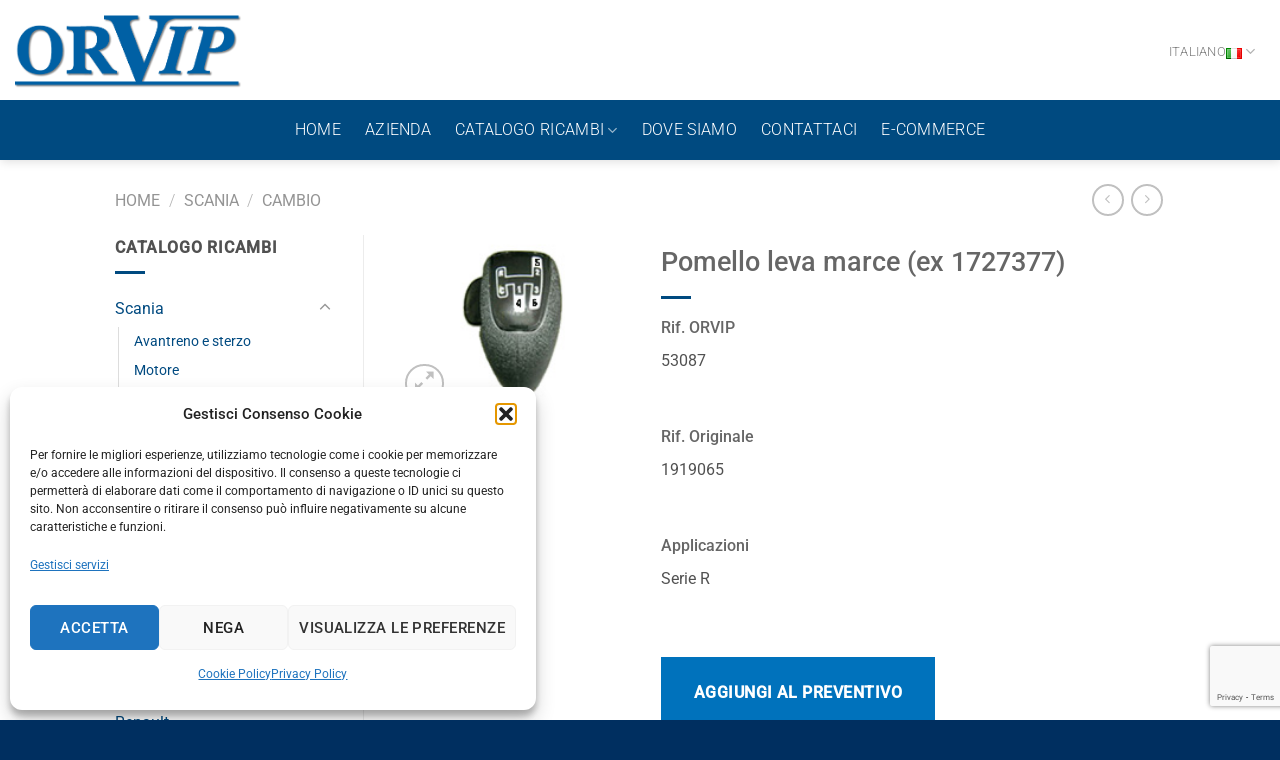

--- FILE ---
content_type: text/html; charset=UTF-8
request_url: https://www.orvip.com/prod/scania/scania-cambio/pomello-leva-marce-ex-1727377/
body_size: 168768
content:
<!DOCTYPE html>
<html lang="it-IT" class="loading-site no-js">
<head>
	<meta charset="UTF-8" />
	<link rel="profile" href="http://gmpg.org/xfn/11" />
	<link rel="pingback" href="https://www.orvip.com/xmlrpc.php" />

	<script>(function(html){html.className = html.className.replace(/\bno-js\b/,'js')})(document.documentElement);</script>
<meta name='robots' content='index, follow, max-image-preview:large, max-snippet:-1, max-video-preview:-1' />
	<style>img:is([sizes="auto" i], [sizes^="auto," i]) { contain-intrinsic-size: 3000px 1500px }</style>
	<link rel="alternate" href="https://www.orvip.com/prod/scania/scania-cambio/pomello-leva-marce-ex-1727377/" hreflang="it" />
<link rel="alternate" href="https://www.orvip.com/en/prod/scania/scania-gearbox/gear-lever-knob-ex-1727377/" hreflang="en" />
<meta name="viewport" content="width=device-width, initial-scale=1" />
	<!-- This site is optimized with the Yoast SEO plugin v26.5 - https://yoast.com/wordpress/plugins/seo/ -->
	<title>Pomello leva marce (ex 1727377) | Orvip</title>
	<link rel="canonical" href="https://www.orvip.com/prod/scania/scania-cambio/pomello-leva-marce-ex-1727377/" />
	<meta property="og:locale" content="it_IT" />
	<meta property="og:locale:alternate" content="en_GB" />
	<meta property="og:type" content="article" />
	<meta property="og:title" content="Pomello leva marce (ex 1727377) | Orvip" />
	<meta property="og:url" content="https://www.orvip.com/prod/scania/scania-cambio/pomello-leva-marce-ex-1727377/" />
	<meta property="og:site_name" content="Orvip" />
	<meta property="article:modified_time" content="2018-10-27T09:32:48+00:00" />
	<meta property="og:image" content="https://www.orvip.com/wp-content/uploads/2018/10/53087.jpg" />
	<meta property="og:image:width" content="200" />
	<meta property="og:image:height" content="150" />
	<meta property="og:image:type" content="image/jpeg" />
	<meta name="twitter:card" content="summary_large_image" />
	<meta name="twitter:description" content="[make_product_excerpt]" />
	<script type="application/ld+json" class="yoast-schema-graph">{"@context":"https://schema.org","@graph":[{"@type":"WebPage","@id":"https://www.orvip.com/prod/scania/scania-cambio/pomello-leva-marce-ex-1727377/","url":"https://www.orvip.com/prod/scania/scania-cambio/pomello-leva-marce-ex-1727377/","name":"Pomello leva marce (ex 1727377) | Orvip","isPartOf":{"@id":"https://www.orvip.com/#website"},"primaryImageOfPage":{"@id":"https://www.orvip.com/prod/scania/scania-cambio/pomello-leva-marce-ex-1727377/#primaryimage"},"image":{"@id":"https://www.orvip.com/prod/scania/scania-cambio/pomello-leva-marce-ex-1727377/#primaryimage"},"thumbnailUrl":"https://www.orvip.com/wp-content/uploads/2018/10/53087.jpg","datePublished":"2018-10-16T22:35:26+00:00","dateModified":"2018-10-27T09:32:48+00:00","breadcrumb":{"@id":"https://www.orvip.com/prod/scania/scania-cambio/pomello-leva-marce-ex-1727377/#breadcrumb"},"inLanguage":"it-IT","potentialAction":[{"@type":"ReadAction","target":["https://www.orvip.com/prod/scania/scania-cambio/pomello-leva-marce-ex-1727377/"]}]},{"@type":"ImageObject","inLanguage":"it-IT","@id":"https://www.orvip.com/prod/scania/scania-cambio/pomello-leva-marce-ex-1727377/#primaryimage","url":"https://www.orvip.com/wp-content/uploads/2018/10/53087.jpg","contentUrl":"https://www.orvip.com/wp-content/uploads/2018/10/53087.jpg","width":200,"height":150},{"@type":"BreadcrumbList","@id":"https://www.orvip.com/prod/scania/scania-cambio/pomello-leva-marce-ex-1727377/#breadcrumb","itemListElement":[{"@type":"ListItem","position":1,"name":"Home","item":"https://www.orvip.com/"},{"@type":"ListItem","position":2,"name":"Prodotti","item":"https://www.orvip.com/shop/"},{"@type":"ListItem","position":3,"name":"Pomello leva marce (ex 1727377)"}]},{"@type":"WebSite","@id":"https://www.orvip.com/#website","url":"https://www.orvip.com/","name":"Orvip","description":"Ricambi Veicoli Industriali","potentialAction":[{"@type":"SearchAction","target":{"@type":"EntryPoint","urlTemplate":"https://www.orvip.com/?s={search_term_string}"},"query-input":{"@type":"PropertyValueSpecification","valueRequired":true,"valueName":"search_term_string"}}],"inLanguage":"it-IT"}]}</script>
	<!-- / Yoast SEO plugin. -->


<link rel='dns-prefetch' href='//use.fontawesome.com' />
<link rel='prefetch' href='https://www.orvip.com/wp-content/themes/flatsome/assets/js/flatsome.js?ver=e1ad26bd5672989785e1' />
<link rel='prefetch' href='https://www.orvip.com/wp-content/themes/flatsome/assets/js/chunk.slider.js?ver=3.19.15' />
<link rel='prefetch' href='https://www.orvip.com/wp-content/themes/flatsome/assets/js/chunk.popups.js?ver=3.19.15' />
<link rel='prefetch' href='https://www.orvip.com/wp-content/themes/flatsome/assets/js/chunk.tooltips.js?ver=3.19.15' />
<link rel='prefetch' href='https://www.orvip.com/wp-content/themes/flatsome/assets/js/woocommerce.js?ver=dd6035ce106022a74757' />
<link rel="alternate" type="application/rss+xml" title="Orvip &raquo; Feed" href="https://www.orvip.com/feed/" />
<link rel="alternate" type="application/rss+xml" title="Orvip &raquo; Feed dei commenti" href="https://www.orvip.com/comments/feed/" />
<script type="text/javascript">
/* <![CDATA[ */
window._wpemojiSettings = {"baseUrl":"https:\/\/s.w.org\/images\/core\/emoji\/16.0.1\/72x72\/","ext":".png","svgUrl":"https:\/\/s.w.org\/images\/core\/emoji\/16.0.1\/svg\/","svgExt":".svg","source":{"concatemoji":"https:\/\/www.orvip.com\/wp-includes\/js\/wp-emoji-release.min.js?ver=6.8.3"}};
/*! This file is auto-generated */
!function(s,n){var o,i,e;function c(e){try{var t={supportTests:e,timestamp:(new Date).valueOf()};sessionStorage.setItem(o,JSON.stringify(t))}catch(e){}}function p(e,t,n){e.clearRect(0,0,e.canvas.width,e.canvas.height),e.fillText(t,0,0);var t=new Uint32Array(e.getImageData(0,0,e.canvas.width,e.canvas.height).data),a=(e.clearRect(0,0,e.canvas.width,e.canvas.height),e.fillText(n,0,0),new Uint32Array(e.getImageData(0,0,e.canvas.width,e.canvas.height).data));return t.every(function(e,t){return e===a[t]})}function u(e,t){e.clearRect(0,0,e.canvas.width,e.canvas.height),e.fillText(t,0,0);for(var n=e.getImageData(16,16,1,1),a=0;a<n.data.length;a++)if(0!==n.data[a])return!1;return!0}function f(e,t,n,a){switch(t){case"flag":return n(e,"\ud83c\udff3\ufe0f\u200d\u26a7\ufe0f","\ud83c\udff3\ufe0f\u200b\u26a7\ufe0f")?!1:!n(e,"\ud83c\udde8\ud83c\uddf6","\ud83c\udde8\u200b\ud83c\uddf6")&&!n(e,"\ud83c\udff4\udb40\udc67\udb40\udc62\udb40\udc65\udb40\udc6e\udb40\udc67\udb40\udc7f","\ud83c\udff4\u200b\udb40\udc67\u200b\udb40\udc62\u200b\udb40\udc65\u200b\udb40\udc6e\u200b\udb40\udc67\u200b\udb40\udc7f");case"emoji":return!a(e,"\ud83e\udedf")}return!1}function g(e,t,n,a){var r="undefined"!=typeof WorkerGlobalScope&&self instanceof WorkerGlobalScope?new OffscreenCanvas(300,150):s.createElement("canvas"),o=r.getContext("2d",{willReadFrequently:!0}),i=(o.textBaseline="top",o.font="600 32px Arial",{});return e.forEach(function(e){i[e]=t(o,e,n,a)}),i}function t(e){var t=s.createElement("script");t.src=e,t.defer=!0,s.head.appendChild(t)}"undefined"!=typeof Promise&&(o="wpEmojiSettingsSupports",i=["flag","emoji"],n.supports={everything:!0,everythingExceptFlag:!0},e=new Promise(function(e){s.addEventListener("DOMContentLoaded",e,{once:!0})}),new Promise(function(t){var n=function(){try{var e=JSON.parse(sessionStorage.getItem(o));if("object"==typeof e&&"number"==typeof e.timestamp&&(new Date).valueOf()<e.timestamp+604800&&"object"==typeof e.supportTests)return e.supportTests}catch(e){}return null}();if(!n){if("undefined"!=typeof Worker&&"undefined"!=typeof OffscreenCanvas&&"undefined"!=typeof URL&&URL.createObjectURL&&"undefined"!=typeof Blob)try{var e="postMessage("+g.toString()+"("+[JSON.stringify(i),f.toString(),p.toString(),u.toString()].join(",")+"));",a=new Blob([e],{type:"text/javascript"}),r=new Worker(URL.createObjectURL(a),{name:"wpTestEmojiSupports"});return void(r.onmessage=function(e){c(n=e.data),r.terminate(),t(n)})}catch(e){}c(n=g(i,f,p,u))}t(n)}).then(function(e){for(var t in e)n.supports[t]=e[t],n.supports.everything=n.supports.everything&&n.supports[t],"flag"!==t&&(n.supports.everythingExceptFlag=n.supports.everythingExceptFlag&&n.supports[t]);n.supports.everythingExceptFlag=n.supports.everythingExceptFlag&&!n.supports.flag,n.DOMReady=!1,n.readyCallback=function(){n.DOMReady=!0}}).then(function(){return e}).then(function(){var e;n.supports.everything||(n.readyCallback(),(e=n.source||{}).concatemoji?t(e.concatemoji):e.wpemoji&&e.twemoji&&(t(e.twemoji),t(e.wpemoji)))}))}((window,document),window._wpemojiSettings);
/* ]]> */
</script>
<style id='wp-emoji-styles-inline-css' type='text/css'>

	img.wp-smiley, img.emoji {
		display: inline !important;
		border: none !important;
		box-shadow: none !important;
		height: 1em !important;
		width: 1em !important;
		margin: 0 0.07em !important;
		vertical-align: -0.1em !important;
		background: none !important;
		padding: 0 !important;
	}
</style>
<style id='wp-block-library-inline-css' type='text/css'>
:root{--wp-admin-theme-color:#007cba;--wp-admin-theme-color--rgb:0,124,186;--wp-admin-theme-color-darker-10:#006ba1;--wp-admin-theme-color-darker-10--rgb:0,107,161;--wp-admin-theme-color-darker-20:#005a87;--wp-admin-theme-color-darker-20--rgb:0,90,135;--wp-admin-border-width-focus:2px;--wp-block-synced-color:#7a00df;--wp-block-synced-color--rgb:122,0,223;--wp-bound-block-color:var(--wp-block-synced-color)}@media (min-resolution:192dpi){:root{--wp-admin-border-width-focus:1.5px}}.wp-element-button{cursor:pointer}:root{--wp--preset--font-size--normal:16px;--wp--preset--font-size--huge:42px}:root .has-very-light-gray-background-color{background-color:#eee}:root .has-very-dark-gray-background-color{background-color:#313131}:root .has-very-light-gray-color{color:#eee}:root .has-very-dark-gray-color{color:#313131}:root .has-vivid-green-cyan-to-vivid-cyan-blue-gradient-background{background:linear-gradient(135deg,#00d084,#0693e3)}:root .has-purple-crush-gradient-background{background:linear-gradient(135deg,#34e2e4,#4721fb 50%,#ab1dfe)}:root .has-hazy-dawn-gradient-background{background:linear-gradient(135deg,#faaca8,#dad0ec)}:root .has-subdued-olive-gradient-background{background:linear-gradient(135deg,#fafae1,#67a671)}:root .has-atomic-cream-gradient-background{background:linear-gradient(135deg,#fdd79a,#004a59)}:root .has-nightshade-gradient-background{background:linear-gradient(135deg,#330968,#31cdcf)}:root .has-midnight-gradient-background{background:linear-gradient(135deg,#020381,#2874fc)}.has-regular-font-size{font-size:1em}.has-larger-font-size{font-size:2.625em}.has-normal-font-size{font-size:var(--wp--preset--font-size--normal)}.has-huge-font-size{font-size:var(--wp--preset--font-size--huge)}.has-text-align-center{text-align:center}.has-text-align-left{text-align:left}.has-text-align-right{text-align:right}#end-resizable-editor-section{display:none}.aligncenter{clear:both}.items-justified-left{justify-content:flex-start}.items-justified-center{justify-content:center}.items-justified-right{justify-content:flex-end}.items-justified-space-between{justify-content:space-between}.screen-reader-text{border:0;clip-path:inset(50%);height:1px;margin:-1px;overflow:hidden;padding:0;position:absolute;width:1px;word-wrap:normal!important}.screen-reader-text:focus{background-color:#ddd;clip-path:none;color:#444;display:block;font-size:1em;height:auto;left:5px;line-height:normal;padding:15px 23px 14px;text-decoration:none;top:5px;width:auto;z-index:100000}html :where(.has-border-color){border-style:solid}html :where([style*=border-top-color]){border-top-style:solid}html :where([style*=border-right-color]){border-right-style:solid}html :where([style*=border-bottom-color]){border-bottom-style:solid}html :where([style*=border-left-color]){border-left-style:solid}html :where([style*=border-width]){border-style:solid}html :where([style*=border-top-width]){border-top-style:solid}html :where([style*=border-right-width]){border-right-style:solid}html :where([style*=border-bottom-width]){border-bottom-style:solid}html :where([style*=border-left-width]){border-left-style:solid}html :where(img[class*=wp-image-]){height:auto;max-width:100%}:where(figure){margin:0 0 1em}html :where(.is-position-sticky){--wp-admin--admin-bar--position-offset:var(--wp-admin--admin-bar--height,0px)}@media screen and (max-width:600px){html :where(.is-position-sticky){--wp-admin--admin-bar--position-offset:0px}}
</style>
<link rel='stylesheet' id='wp-components-css' href='https://www.orvip.com/wp-includes/css/dist/components/style.min.css?ver=6.8.3' type='text/css' media='all' />
<link rel='stylesheet' id='wp-preferences-css' href='https://www.orvip.com/wp-includes/css/dist/preferences/style.min.css?ver=6.8.3' type='text/css' media='all' />
<link rel='stylesheet' id='wp-block-editor-css' href='https://www.orvip.com/wp-includes/css/dist/block-editor/style.min.css?ver=6.8.3' type='text/css' media='all' />
<link rel='stylesheet' id='popup-maker-block-library-style-css' href='https://www.orvip.com/wp-content/plugins/popup-maker/dist/packages/block-library-style.css?ver=dbea705cfafe089d65f1' type='text/css' media='all' />
<style id='font-awesome-svg-styles-default-inline-css' type='text/css'>
.svg-inline--fa {
  display: inline-block;
  height: 1em;
  overflow: visible;
  vertical-align: -.125em;
}
</style>
<link rel='stylesheet' id='font-awesome-svg-styles-css' href='https://www.orvip.com/wp-content/uploads/font-awesome/v6.1.1/css/svg-with-js.css' type='text/css' media='all' />
<style id='font-awesome-svg-styles-inline-css' type='text/css'>
   .wp-block-font-awesome-icon svg::before,
   .wp-rich-text-font-awesome-icon svg::before {content: unset;}
</style>
<link rel='stylesheet' id='contact-form-7-css' href='https://www.orvip.com/wp-content/plugins/contact-form-7/includes/css/styles.css?ver=6.1.4' type='text/css' media='all' />
<style id='woocommerce-inline-inline-css' type='text/css'>
.woocommerce form .form-row .required { visibility: visible; }
</style>
<link rel='stylesheet' id='aws-style-css' href='https://www.orvip.com/wp-content/plugins/advanced-woo-search-pro/assets/css/common.css?ver=1.46' type='text/css' media='all' />
<link rel='stylesheet' id='wc-store-catalog-pdf-download-style-css' href='https://www.orvip.com/wp-content/plugins/woocommerce-store-catalog-pdf-download/assets/css/frontend-styles.css?ver=6.8.3' type='text/css' media='all' />
<link rel='stylesheet' id='cmplz-general-css' href='https://www.orvip.com/wp-content/plugins/complianz-gdpr/assets/css/cookieblocker.min.css?ver=1764819833' type='text/css' media='all' />
<link rel='stylesheet' id='brands-styles-css' href='https://www.orvip.com/wp-content/plugins/woocommerce/assets/css/brands.css?ver=10.3.6' type='text/css' media='all' />
<link rel='stylesheet' id='font-awesome-official-css' href='https://use.fontawesome.com/releases/v6.1.1/css/all.css' type='text/css' media='all' integrity="sha384-/frq1SRXYH/bSyou/HUp/hib7RVN1TawQYja658FEOodR/FQBKVqT9Ol+Oz3Olq5" crossorigin="anonymous" />
<link rel='stylesheet' id='rvm_jvectormap_css-css' href='https://www.orvip.com/wp-content/plugins/responsive-vector-maps/css/jquery-jvectormap-2.0.4.css?ver=6.8.3' type='text/css' media='all' />
<link rel='stylesheet' id='rvm_general_css-css' href='https://www.orvip.com/wp-content/plugins/responsive-vector-maps/css/rvm_general.css?ver=1.1' type='text/css' media='all' />
<link rel='stylesheet' id='popup-maker-site-css' href='//www.orvip.com/wp-content/uploads/pum/pum-site-styles.css?generated=1755207575&#038;ver=1.21.5' type='text/css' media='all' />
<link rel='stylesheet' id='yith_ywraq_frontend-css' href='https://www.orvip.com/wp-content/plugins/yith-woocommerce-request-a-quote-premium/assets/css/ywraq-frontend.css?ver=4.29.0' type='text/css' media='all' />
<style id='yith_ywraq_frontend-inline-css' type='text/css'>
:root {
		--ywraq_layout_button_bg_color: #0072bc;
		--ywraq_layout_button_bg_color_hover: #002f60;
		--ywraq_layout_button_border_color: #0072bc;
		--ywraq_layout_button_border_color_hover: #002f60;
		--ywraq_layout_button_color: #ffffff;
		--ywraq_layout_button_color_hover: #ffffff;
		
		--ywraq_checkout_button_bg_color: #0072bc;
		--ywraq_checkout_button_bg_color_hover: #002f60;
		--ywraq_checkout_button_border_color: #0072bc;
		--ywraq_checkout_button_border_color_hover: #002f60;
		--ywraq_checkout_button_color: #ffffff;
		--ywraq_checkout_button_color_hover: #ffffff;
		
		--ywraq_accept_button_bg_color: #0066b4;
		--ywraq_accept_button_bg_color_hover: #044a80;
		--ywraq_accept_button_border_color: #0066b4;
		--ywraq_accept_button_border_color_hover: #044a80;
		--ywraq_accept_button_color: #ffffff;
		--ywraq_accept_button_color_hover: #ffffff;
		
		--ywraq_reject_button_bg_color: transparent;
		--ywraq_reject_button_bg_color_hover: #CC2B2B;
		--ywraq_reject_button_border_color: #CC2B2B;
		--ywraq_reject_button_border_color_hover: #CC2B2B;
		--ywraq_reject_button_color: #CC2B2B;
		--ywraq_reject_button_color_hover: #ffffff;
		}		

.cart button.single_add_to_cart_button, .cart a.single_add_to_cart_button{
	                 display:none!important;
	                }
</style>
<link rel='stylesheet' id='flatsome-main-css' href='https://www.orvip.com/wp-content/themes/flatsome/assets/css/flatsome.css?ver=3.19.15' type='text/css' media='all' />
<style id='flatsome-main-inline-css' type='text/css'>
@font-face {
				font-family: "fl-icons";
				font-display: block;
				src: url(https://www.orvip.com/wp-content/themes/flatsome/assets/css/icons/fl-icons.eot?v=3.19.15);
				src:
					url(https://www.orvip.com/wp-content/themes/flatsome/assets/css/icons/fl-icons.eot#iefix?v=3.19.15) format("embedded-opentype"),
					url(https://www.orvip.com/wp-content/themes/flatsome/assets/css/icons/fl-icons.woff2?v=3.19.15) format("woff2"),
					url(https://www.orvip.com/wp-content/themes/flatsome/assets/css/icons/fl-icons.ttf?v=3.19.15) format("truetype"),
					url(https://www.orvip.com/wp-content/themes/flatsome/assets/css/icons/fl-icons.woff?v=3.19.15) format("woff"),
					url(https://www.orvip.com/wp-content/themes/flatsome/assets/css/icons/fl-icons.svg?v=3.19.15#fl-icons) format("svg");
			}
</style>
<link rel='stylesheet' id='flatsome-shop-css' href='https://www.orvip.com/wp-content/themes/flatsome/assets/css/flatsome-shop.css?ver=3.19.15' type='text/css' media='all' />
<link rel='stylesheet' id='flatsome-style-css' href='https://www.orvip.com/wp-content/themes/flatsome-child/style.css?ver=3.0' type='text/css' media='all' />
<link rel='stylesheet' id='font-awesome-official-v4shim-css' href='https://use.fontawesome.com/releases/v6.1.1/css/v4-shims.css' type='text/css' media='all' integrity="sha384-4Jczmr1SlicmtiAiHGxwWtSzLJAS97HzJsKGqfC0JtZktLrPXIux1u6GJNVRRqiN" crossorigin="anonymous" />
<!--n2css--><!--n2js--><script type="text/javascript" src="https://www.orvip.com/wp-content/plugins/google-analytics-for-wordpress/assets/js/frontend-gtag.min.js?ver=9.10.0" id="monsterinsights-frontend-script-js" async="async" data-wp-strategy="async"></script>
<script data-cfasync="false" data-wpfc-render="false" type="text/javascript" id='monsterinsights-frontend-script-js-extra'>/* <![CDATA[ */
var monsterinsights_frontend = {"js_events_tracking":"true","download_extensions":"doc,pdf,ppt,zip,xls,docx,pptx,xlsx","inbound_paths":"[]","home_url":"https:\/\/www.orvip.com","hash_tracking":"false","v4_id":"G-22BTZZRBFS"};/* ]]> */
</script>
<script type="text/javascript" src="https://www.orvip.com/wp-includes/js/jquery/jquery.min.js?ver=3.7.1" id="jquery-core-js"></script>
<script type="text/javascript" src="https://www.orvip.com/wp-includes/js/jquery/jquery-migrate.min.js?ver=3.4.1" id="jquery-migrate-js"></script>
<script type="text/javascript" src="https://www.orvip.com/wp-content/plugins/responsive-vector-maps/js/regions-data/jquery-jvectormap-2.0.3.min.js?ver=2.0.3" id="rvm_jquery-jvectormap-js-js"></script>
<script type="text/javascript" id="wc-single-product-js-extra">
/* <![CDATA[ */
var wc_single_product_params = {"i18n_required_rating_text":"Seleziona una valutazione","i18n_rating_options":["1 stella su 5","2 stelle su 5","3 stelle su 5","4 stelle su 5","5 stelle su 5"],"i18n_product_gallery_trigger_text":"Visualizza la galleria di immagini a schermo intero","review_rating_required":"yes","flexslider":{"rtl":false,"animation":"slide","smoothHeight":true,"directionNav":false,"controlNav":"thumbnails","slideshow":false,"animationSpeed":500,"animationLoop":false,"allowOneSlide":false},"zoom_enabled":"","zoom_options":[],"photoswipe_enabled":"","photoswipe_options":{"shareEl":false,"closeOnScroll":false,"history":false,"hideAnimationDuration":0,"showAnimationDuration":0},"flexslider_enabled":""};
/* ]]> */
</script>
<script type="text/javascript" src="https://www.orvip.com/wp-content/plugins/woocommerce/assets/js/frontend/single-product.min.js?ver=10.3.6" id="wc-single-product-js" defer="defer" data-wp-strategy="defer"></script>
<script type="text/javascript" src="https://www.orvip.com/wp-content/plugins/woocommerce/assets/js/jquery-blockui/jquery.blockUI.min.js?ver=2.7.0-wc.10.3.6" id="wc-jquery-blockui-js" data-wp-strategy="defer"></script>
<script type="text/javascript" src="https://www.orvip.com/wp-content/plugins/woocommerce/assets/js/js-cookie/js.cookie.min.js?ver=2.1.4-wc.10.3.6" id="wc-js-cookie-js" data-wp-strategy="defer"></script>
<script type="text/javascript" id="wc-store-catalog-pdf-download-js-js-extra">
/* <![CDATA[ */
var wc_store_catalog_pdf_download_local = {"ajaxurl":"https:\/\/www.orvip.com\/wp-admin\/admin-ajax.php","ajaxPDFDownloadNonce":"4e33269f1c"};
/* ]]> */
</script>
<script type="text/javascript" src="https://www.orvip.com/wp-content/plugins/woocommerce-store-catalog-pdf-download/assets/js/frontend.min.js?ver=6.8.3" id="wc-store-catalog-pdf-download-js-js"></script>
<link rel="https://api.w.org/" href="https://www.orvip.com/wp-json/" /><link rel="alternate" title="JSON" type="application/json" href="https://www.orvip.com/wp-json/wp/v2/product/9041" /><link rel="EditURI" type="application/rsd+xml" title="RSD" href="https://www.orvip.com/xmlrpc.php?rsd" />
<link rel='shortlink' href='https://www.orvip.com/?p=9041' />
<link rel="alternate" title="oEmbed (JSON)" type="application/json+oembed" href="https://www.orvip.com/wp-json/oembed/1.0/embed?url=https%3A%2F%2Fwww.orvip.com%2Fprod%2Fscania%2Fscania-cambio%2Fpomello-leva-marce-ex-1727377%2F&#038;lang=it" />
<link rel="alternate" title="oEmbed (XML)" type="text/xml+oembed" href="https://www.orvip.com/wp-json/oembed/1.0/embed?url=https%3A%2F%2Fwww.orvip.com%2Fprod%2Fscania%2Fscania-cambio%2Fpomello-leva-marce-ex-1727377%2F&#038;format=xml&#038;lang=it" />
			<style>.cmplz-hidden {
					display: none !important;
				}</style>	<noscript><style>.woocommerce-product-gallery{ opacity: 1 !important; }</style></noscript>
	<link rel="icon" href="https://www.orvip.com/wp-content/uploads/2018/07/cropped-favicon-orvip-1-32x32.png" sizes="32x32" />
<link rel="icon" href="https://www.orvip.com/wp-content/uploads/2018/07/cropped-favicon-orvip-1-192x192.png" sizes="192x192" />
<link rel="apple-touch-icon" href="https://www.orvip.com/wp-content/uploads/2018/07/cropped-favicon-orvip-1-180x180.png" />
<meta name="msapplication-TileImage" content="https://www.orvip.com/wp-content/uploads/2018/07/cropped-favicon-orvip-1-270x270.png" />
<style id="custom-css" type="text/css">:root {--primary-color: #004a80;--fs-color-primary: #004a80;--fs-color-secondary: #002f60;--fs-color-success: #7a7a7a;--fs-color-alert: #b20000;--fs-experimental-link-color: #004a80;--fs-experimental-link-color-hover: #002f60;}.tooltipster-base {--tooltip-color: #fff;--tooltip-bg-color: #000;}.off-canvas-right .mfp-content, .off-canvas-left .mfp-content {--drawer-width: 300px;}.off-canvas .mfp-content.off-canvas-cart {--drawer-width: 360px;}.header-main{height: 100px}#logo img{max-height: 100px}#logo{width:227px;}.header-bottom{min-height: 43px}.header-top{min-height: 30px}.transparent .header-main{height: 30px}.transparent #logo img{max-height: 30px}.has-transparent + .page-title:first-of-type,.has-transparent + #main > .page-title,.has-transparent + #main > div > .page-title,.has-transparent + #main .page-header-wrapper:first-of-type .page-title{padding-top: 80px;}.header.show-on-scroll,.stuck .header-main{height:101px!important}.stuck #logo img{max-height: 101px!important}.search-form{ width: 50%;}.header-bg-color {background-color: #ffffff}.header-bottom {background-color: #004a80}.header-main .nav > li > a{line-height: 16px }.stuck .header-main .nav > li > a{line-height: 50px }.header-bottom-nav > li > a{line-height: 60px }@media (max-width: 549px) {.header-main{height: 70px}#logo img{max-height: 70px}}.nav-dropdown{font-size:100%}.header-top{background-color:#ffffff!important;}body{color: #515151}h1,h2,h3,h4,h5,h6,.heading-font{color: #666666;}body{font-size: 100%;}@media screen and (max-width: 549px){body{font-size: 100%;}}body{font-family: Roboto, sans-serif;}body {font-weight: 400;font-style: normal;}.nav > li > a {font-family: Roboto, sans-serif;}.mobile-sidebar-levels-2 .nav > li > ul > li > a {font-family: Roboto, sans-serif;}.nav > li > a,.mobile-sidebar-levels-2 .nav > li > ul > li > a {font-weight: 300;font-style: normal;}h1,h2,h3,h4,h5,h6,.heading-font, .off-canvas-center .nav-sidebar.nav-vertical > li > a{font-family: Roboto, sans-serif;}h1,h2,h3,h4,h5,h6,.heading-font,.banner h1,.banner h2 {font-weight: 500;font-style: normal;}.alt-font{font-family: "Dancing Script", sans-serif;}.alt-font {font-weight: 400!important;font-style: normal!important;}.header:not(.transparent) .header-bottom-nav.nav > li > a{color: #ffffff;}.header:not(.transparent) .header-bottom-nav.nav > li > a:hover,.header:not(.transparent) .header-bottom-nav.nav > li.active > a,.header:not(.transparent) .header-bottom-nav.nav > li.current > a,.header:not(.transparent) .header-bottom-nav.nav > li > a.active,.header:not(.transparent) .header-bottom-nav.nav > li > a.current{color: #002f60;}.header-bottom-nav.nav-line-bottom > li > a:before,.header-bottom-nav.nav-line-grow > li > a:before,.header-bottom-nav.nav-line > li > a:before,.header-bottom-nav.nav-box > li > a:hover,.header-bottom-nav.nav-box > li.active > a,.header-bottom-nav.nav-pills > li > a:hover,.header-bottom-nav.nav-pills > li.active > a{color:#FFF!important;background-color: #002f60;}.is-divider{background-color: #004a80;}.has-equal-box-heights .box-image {padding-top: 70%;}@media screen and (min-width: 550px){.products .box-vertical .box-image{min-width: 200px!important;width: 200px!important;}}.footer-1{background-color: #004a80}.footer-2{background-color: #004a80}.absolute-footer, html{background-color: #002f60}.page-title-small + main .product-container > .row{padding-top:0;}.nav-vertical-fly-out > li + li {border-top-width: 1px; border-top-style: solid;}/* Custom CSS Tablet */@media (max-width: 849px){.footer-widgets,.footer-widgets img{text-align: center !important;}.is-divider { height: 0px;}.icon-box.text-left{text-align:center !important; }.icon-box-img {margin: 0 auto 1em;}}.label-new.menu-item > a:after{content:"Nuovo";}.label-hot.menu-item > a:after{content:"Popolare";}.label-sale.menu-item > a:after{content:"Offerta";}.label-popular.menu-item > a:after{content:"Popolare";}</style><style id="kirki-inline-styles">/* cyrillic-ext */
@font-face {
  font-family: 'Roboto';
  font-style: normal;
  font-weight: 300;
  font-stretch: 100%;
  font-display: swap;
  src: url(https://www.orvip.com/wp-content/fonts/roboto/KFO7CnqEu92Fr1ME7kSn66aGLdTylUAMa3GUBGEe.woff2) format('woff2');
  unicode-range: U+0460-052F, U+1C80-1C8A, U+20B4, U+2DE0-2DFF, U+A640-A69F, U+FE2E-FE2F;
}
/* cyrillic */
@font-face {
  font-family: 'Roboto';
  font-style: normal;
  font-weight: 300;
  font-stretch: 100%;
  font-display: swap;
  src: url(https://www.orvip.com/wp-content/fonts/roboto/KFO7CnqEu92Fr1ME7kSn66aGLdTylUAMa3iUBGEe.woff2) format('woff2');
  unicode-range: U+0301, U+0400-045F, U+0490-0491, U+04B0-04B1, U+2116;
}
/* greek-ext */
@font-face {
  font-family: 'Roboto';
  font-style: normal;
  font-weight: 300;
  font-stretch: 100%;
  font-display: swap;
  src: url(https://www.orvip.com/wp-content/fonts/roboto/KFO7CnqEu92Fr1ME7kSn66aGLdTylUAMa3CUBGEe.woff2) format('woff2');
  unicode-range: U+1F00-1FFF;
}
/* greek */
@font-face {
  font-family: 'Roboto';
  font-style: normal;
  font-weight: 300;
  font-stretch: 100%;
  font-display: swap;
  src: url(https://www.orvip.com/wp-content/fonts/roboto/KFO7CnqEu92Fr1ME7kSn66aGLdTylUAMa3-UBGEe.woff2) format('woff2');
  unicode-range: U+0370-0377, U+037A-037F, U+0384-038A, U+038C, U+038E-03A1, U+03A3-03FF;
}
/* math */
@font-face {
  font-family: 'Roboto';
  font-style: normal;
  font-weight: 300;
  font-stretch: 100%;
  font-display: swap;
  src: url(https://www.orvip.com/wp-content/fonts/roboto/KFO7CnqEu92Fr1ME7kSn66aGLdTylUAMawCUBGEe.woff2) format('woff2');
  unicode-range: U+0302-0303, U+0305, U+0307-0308, U+0310, U+0312, U+0315, U+031A, U+0326-0327, U+032C, U+032F-0330, U+0332-0333, U+0338, U+033A, U+0346, U+034D, U+0391-03A1, U+03A3-03A9, U+03B1-03C9, U+03D1, U+03D5-03D6, U+03F0-03F1, U+03F4-03F5, U+2016-2017, U+2034-2038, U+203C, U+2040, U+2043, U+2047, U+2050, U+2057, U+205F, U+2070-2071, U+2074-208E, U+2090-209C, U+20D0-20DC, U+20E1, U+20E5-20EF, U+2100-2112, U+2114-2115, U+2117-2121, U+2123-214F, U+2190, U+2192, U+2194-21AE, U+21B0-21E5, U+21F1-21F2, U+21F4-2211, U+2213-2214, U+2216-22FF, U+2308-230B, U+2310, U+2319, U+231C-2321, U+2336-237A, U+237C, U+2395, U+239B-23B7, U+23D0, U+23DC-23E1, U+2474-2475, U+25AF, U+25B3, U+25B7, U+25BD, U+25C1, U+25CA, U+25CC, U+25FB, U+266D-266F, U+27C0-27FF, U+2900-2AFF, U+2B0E-2B11, U+2B30-2B4C, U+2BFE, U+3030, U+FF5B, U+FF5D, U+1D400-1D7FF, U+1EE00-1EEFF;
}
/* symbols */
@font-face {
  font-family: 'Roboto';
  font-style: normal;
  font-weight: 300;
  font-stretch: 100%;
  font-display: swap;
  src: url(https://www.orvip.com/wp-content/fonts/roboto/KFO7CnqEu92Fr1ME7kSn66aGLdTylUAMaxKUBGEe.woff2) format('woff2');
  unicode-range: U+0001-000C, U+000E-001F, U+007F-009F, U+20DD-20E0, U+20E2-20E4, U+2150-218F, U+2190, U+2192, U+2194-2199, U+21AF, U+21E6-21F0, U+21F3, U+2218-2219, U+2299, U+22C4-22C6, U+2300-243F, U+2440-244A, U+2460-24FF, U+25A0-27BF, U+2800-28FF, U+2921-2922, U+2981, U+29BF, U+29EB, U+2B00-2BFF, U+4DC0-4DFF, U+FFF9-FFFB, U+10140-1018E, U+10190-1019C, U+101A0, U+101D0-101FD, U+102E0-102FB, U+10E60-10E7E, U+1D2C0-1D2D3, U+1D2E0-1D37F, U+1F000-1F0FF, U+1F100-1F1AD, U+1F1E6-1F1FF, U+1F30D-1F30F, U+1F315, U+1F31C, U+1F31E, U+1F320-1F32C, U+1F336, U+1F378, U+1F37D, U+1F382, U+1F393-1F39F, U+1F3A7-1F3A8, U+1F3AC-1F3AF, U+1F3C2, U+1F3C4-1F3C6, U+1F3CA-1F3CE, U+1F3D4-1F3E0, U+1F3ED, U+1F3F1-1F3F3, U+1F3F5-1F3F7, U+1F408, U+1F415, U+1F41F, U+1F426, U+1F43F, U+1F441-1F442, U+1F444, U+1F446-1F449, U+1F44C-1F44E, U+1F453, U+1F46A, U+1F47D, U+1F4A3, U+1F4B0, U+1F4B3, U+1F4B9, U+1F4BB, U+1F4BF, U+1F4C8-1F4CB, U+1F4D6, U+1F4DA, U+1F4DF, U+1F4E3-1F4E6, U+1F4EA-1F4ED, U+1F4F7, U+1F4F9-1F4FB, U+1F4FD-1F4FE, U+1F503, U+1F507-1F50B, U+1F50D, U+1F512-1F513, U+1F53E-1F54A, U+1F54F-1F5FA, U+1F610, U+1F650-1F67F, U+1F687, U+1F68D, U+1F691, U+1F694, U+1F698, U+1F6AD, U+1F6B2, U+1F6B9-1F6BA, U+1F6BC, U+1F6C6-1F6CF, U+1F6D3-1F6D7, U+1F6E0-1F6EA, U+1F6F0-1F6F3, U+1F6F7-1F6FC, U+1F700-1F7FF, U+1F800-1F80B, U+1F810-1F847, U+1F850-1F859, U+1F860-1F887, U+1F890-1F8AD, U+1F8B0-1F8BB, U+1F8C0-1F8C1, U+1F900-1F90B, U+1F93B, U+1F946, U+1F984, U+1F996, U+1F9E9, U+1FA00-1FA6F, U+1FA70-1FA7C, U+1FA80-1FA89, U+1FA8F-1FAC6, U+1FACE-1FADC, U+1FADF-1FAE9, U+1FAF0-1FAF8, U+1FB00-1FBFF;
}
/* vietnamese */
@font-face {
  font-family: 'Roboto';
  font-style: normal;
  font-weight: 300;
  font-stretch: 100%;
  font-display: swap;
  src: url(https://www.orvip.com/wp-content/fonts/roboto/KFO7CnqEu92Fr1ME7kSn66aGLdTylUAMa3OUBGEe.woff2) format('woff2');
  unicode-range: U+0102-0103, U+0110-0111, U+0128-0129, U+0168-0169, U+01A0-01A1, U+01AF-01B0, U+0300-0301, U+0303-0304, U+0308-0309, U+0323, U+0329, U+1EA0-1EF9, U+20AB;
}
/* latin-ext */
@font-face {
  font-family: 'Roboto';
  font-style: normal;
  font-weight: 300;
  font-stretch: 100%;
  font-display: swap;
  src: url(https://www.orvip.com/wp-content/fonts/roboto/KFO7CnqEu92Fr1ME7kSn66aGLdTylUAMa3KUBGEe.woff2) format('woff2');
  unicode-range: U+0100-02BA, U+02BD-02C5, U+02C7-02CC, U+02CE-02D7, U+02DD-02FF, U+0304, U+0308, U+0329, U+1D00-1DBF, U+1E00-1E9F, U+1EF2-1EFF, U+2020, U+20A0-20AB, U+20AD-20C0, U+2113, U+2C60-2C7F, U+A720-A7FF;
}
/* latin */
@font-face {
  font-family: 'Roboto';
  font-style: normal;
  font-weight: 300;
  font-stretch: 100%;
  font-display: swap;
  src: url(https://www.orvip.com/wp-content/fonts/roboto/KFO7CnqEu92Fr1ME7kSn66aGLdTylUAMa3yUBA.woff2) format('woff2');
  unicode-range: U+0000-00FF, U+0131, U+0152-0153, U+02BB-02BC, U+02C6, U+02DA, U+02DC, U+0304, U+0308, U+0329, U+2000-206F, U+20AC, U+2122, U+2191, U+2193, U+2212, U+2215, U+FEFF, U+FFFD;
}
/* cyrillic-ext */
@font-face {
  font-family: 'Roboto';
  font-style: normal;
  font-weight: 400;
  font-stretch: 100%;
  font-display: swap;
  src: url(https://www.orvip.com/wp-content/fonts/roboto/KFO7CnqEu92Fr1ME7kSn66aGLdTylUAMa3GUBGEe.woff2) format('woff2');
  unicode-range: U+0460-052F, U+1C80-1C8A, U+20B4, U+2DE0-2DFF, U+A640-A69F, U+FE2E-FE2F;
}
/* cyrillic */
@font-face {
  font-family: 'Roboto';
  font-style: normal;
  font-weight: 400;
  font-stretch: 100%;
  font-display: swap;
  src: url(https://www.orvip.com/wp-content/fonts/roboto/KFO7CnqEu92Fr1ME7kSn66aGLdTylUAMa3iUBGEe.woff2) format('woff2');
  unicode-range: U+0301, U+0400-045F, U+0490-0491, U+04B0-04B1, U+2116;
}
/* greek-ext */
@font-face {
  font-family: 'Roboto';
  font-style: normal;
  font-weight: 400;
  font-stretch: 100%;
  font-display: swap;
  src: url(https://www.orvip.com/wp-content/fonts/roboto/KFO7CnqEu92Fr1ME7kSn66aGLdTylUAMa3CUBGEe.woff2) format('woff2');
  unicode-range: U+1F00-1FFF;
}
/* greek */
@font-face {
  font-family: 'Roboto';
  font-style: normal;
  font-weight: 400;
  font-stretch: 100%;
  font-display: swap;
  src: url(https://www.orvip.com/wp-content/fonts/roboto/KFO7CnqEu92Fr1ME7kSn66aGLdTylUAMa3-UBGEe.woff2) format('woff2');
  unicode-range: U+0370-0377, U+037A-037F, U+0384-038A, U+038C, U+038E-03A1, U+03A3-03FF;
}
/* math */
@font-face {
  font-family: 'Roboto';
  font-style: normal;
  font-weight: 400;
  font-stretch: 100%;
  font-display: swap;
  src: url(https://www.orvip.com/wp-content/fonts/roboto/KFO7CnqEu92Fr1ME7kSn66aGLdTylUAMawCUBGEe.woff2) format('woff2');
  unicode-range: U+0302-0303, U+0305, U+0307-0308, U+0310, U+0312, U+0315, U+031A, U+0326-0327, U+032C, U+032F-0330, U+0332-0333, U+0338, U+033A, U+0346, U+034D, U+0391-03A1, U+03A3-03A9, U+03B1-03C9, U+03D1, U+03D5-03D6, U+03F0-03F1, U+03F4-03F5, U+2016-2017, U+2034-2038, U+203C, U+2040, U+2043, U+2047, U+2050, U+2057, U+205F, U+2070-2071, U+2074-208E, U+2090-209C, U+20D0-20DC, U+20E1, U+20E5-20EF, U+2100-2112, U+2114-2115, U+2117-2121, U+2123-214F, U+2190, U+2192, U+2194-21AE, U+21B0-21E5, U+21F1-21F2, U+21F4-2211, U+2213-2214, U+2216-22FF, U+2308-230B, U+2310, U+2319, U+231C-2321, U+2336-237A, U+237C, U+2395, U+239B-23B7, U+23D0, U+23DC-23E1, U+2474-2475, U+25AF, U+25B3, U+25B7, U+25BD, U+25C1, U+25CA, U+25CC, U+25FB, U+266D-266F, U+27C0-27FF, U+2900-2AFF, U+2B0E-2B11, U+2B30-2B4C, U+2BFE, U+3030, U+FF5B, U+FF5D, U+1D400-1D7FF, U+1EE00-1EEFF;
}
/* symbols */
@font-face {
  font-family: 'Roboto';
  font-style: normal;
  font-weight: 400;
  font-stretch: 100%;
  font-display: swap;
  src: url(https://www.orvip.com/wp-content/fonts/roboto/KFO7CnqEu92Fr1ME7kSn66aGLdTylUAMaxKUBGEe.woff2) format('woff2');
  unicode-range: U+0001-000C, U+000E-001F, U+007F-009F, U+20DD-20E0, U+20E2-20E4, U+2150-218F, U+2190, U+2192, U+2194-2199, U+21AF, U+21E6-21F0, U+21F3, U+2218-2219, U+2299, U+22C4-22C6, U+2300-243F, U+2440-244A, U+2460-24FF, U+25A0-27BF, U+2800-28FF, U+2921-2922, U+2981, U+29BF, U+29EB, U+2B00-2BFF, U+4DC0-4DFF, U+FFF9-FFFB, U+10140-1018E, U+10190-1019C, U+101A0, U+101D0-101FD, U+102E0-102FB, U+10E60-10E7E, U+1D2C0-1D2D3, U+1D2E0-1D37F, U+1F000-1F0FF, U+1F100-1F1AD, U+1F1E6-1F1FF, U+1F30D-1F30F, U+1F315, U+1F31C, U+1F31E, U+1F320-1F32C, U+1F336, U+1F378, U+1F37D, U+1F382, U+1F393-1F39F, U+1F3A7-1F3A8, U+1F3AC-1F3AF, U+1F3C2, U+1F3C4-1F3C6, U+1F3CA-1F3CE, U+1F3D4-1F3E0, U+1F3ED, U+1F3F1-1F3F3, U+1F3F5-1F3F7, U+1F408, U+1F415, U+1F41F, U+1F426, U+1F43F, U+1F441-1F442, U+1F444, U+1F446-1F449, U+1F44C-1F44E, U+1F453, U+1F46A, U+1F47D, U+1F4A3, U+1F4B0, U+1F4B3, U+1F4B9, U+1F4BB, U+1F4BF, U+1F4C8-1F4CB, U+1F4D6, U+1F4DA, U+1F4DF, U+1F4E3-1F4E6, U+1F4EA-1F4ED, U+1F4F7, U+1F4F9-1F4FB, U+1F4FD-1F4FE, U+1F503, U+1F507-1F50B, U+1F50D, U+1F512-1F513, U+1F53E-1F54A, U+1F54F-1F5FA, U+1F610, U+1F650-1F67F, U+1F687, U+1F68D, U+1F691, U+1F694, U+1F698, U+1F6AD, U+1F6B2, U+1F6B9-1F6BA, U+1F6BC, U+1F6C6-1F6CF, U+1F6D3-1F6D7, U+1F6E0-1F6EA, U+1F6F0-1F6F3, U+1F6F7-1F6FC, U+1F700-1F7FF, U+1F800-1F80B, U+1F810-1F847, U+1F850-1F859, U+1F860-1F887, U+1F890-1F8AD, U+1F8B0-1F8BB, U+1F8C0-1F8C1, U+1F900-1F90B, U+1F93B, U+1F946, U+1F984, U+1F996, U+1F9E9, U+1FA00-1FA6F, U+1FA70-1FA7C, U+1FA80-1FA89, U+1FA8F-1FAC6, U+1FACE-1FADC, U+1FADF-1FAE9, U+1FAF0-1FAF8, U+1FB00-1FBFF;
}
/* vietnamese */
@font-face {
  font-family: 'Roboto';
  font-style: normal;
  font-weight: 400;
  font-stretch: 100%;
  font-display: swap;
  src: url(https://www.orvip.com/wp-content/fonts/roboto/KFO7CnqEu92Fr1ME7kSn66aGLdTylUAMa3OUBGEe.woff2) format('woff2');
  unicode-range: U+0102-0103, U+0110-0111, U+0128-0129, U+0168-0169, U+01A0-01A1, U+01AF-01B0, U+0300-0301, U+0303-0304, U+0308-0309, U+0323, U+0329, U+1EA0-1EF9, U+20AB;
}
/* latin-ext */
@font-face {
  font-family: 'Roboto';
  font-style: normal;
  font-weight: 400;
  font-stretch: 100%;
  font-display: swap;
  src: url(https://www.orvip.com/wp-content/fonts/roboto/KFO7CnqEu92Fr1ME7kSn66aGLdTylUAMa3KUBGEe.woff2) format('woff2');
  unicode-range: U+0100-02BA, U+02BD-02C5, U+02C7-02CC, U+02CE-02D7, U+02DD-02FF, U+0304, U+0308, U+0329, U+1D00-1DBF, U+1E00-1E9F, U+1EF2-1EFF, U+2020, U+20A0-20AB, U+20AD-20C0, U+2113, U+2C60-2C7F, U+A720-A7FF;
}
/* latin */
@font-face {
  font-family: 'Roboto';
  font-style: normal;
  font-weight: 400;
  font-stretch: 100%;
  font-display: swap;
  src: url(https://www.orvip.com/wp-content/fonts/roboto/KFO7CnqEu92Fr1ME7kSn66aGLdTylUAMa3yUBA.woff2) format('woff2');
  unicode-range: U+0000-00FF, U+0131, U+0152-0153, U+02BB-02BC, U+02C6, U+02DA, U+02DC, U+0304, U+0308, U+0329, U+2000-206F, U+20AC, U+2122, U+2191, U+2193, U+2212, U+2215, U+FEFF, U+FFFD;
}
/* cyrillic-ext */
@font-face {
  font-family: 'Roboto';
  font-style: normal;
  font-weight: 500;
  font-stretch: 100%;
  font-display: swap;
  src: url(https://www.orvip.com/wp-content/fonts/roboto/KFO7CnqEu92Fr1ME7kSn66aGLdTylUAMa3GUBGEe.woff2) format('woff2');
  unicode-range: U+0460-052F, U+1C80-1C8A, U+20B4, U+2DE0-2DFF, U+A640-A69F, U+FE2E-FE2F;
}
/* cyrillic */
@font-face {
  font-family: 'Roboto';
  font-style: normal;
  font-weight: 500;
  font-stretch: 100%;
  font-display: swap;
  src: url(https://www.orvip.com/wp-content/fonts/roboto/KFO7CnqEu92Fr1ME7kSn66aGLdTylUAMa3iUBGEe.woff2) format('woff2');
  unicode-range: U+0301, U+0400-045F, U+0490-0491, U+04B0-04B1, U+2116;
}
/* greek-ext */
@font-face {
  font-family: 'Roboto';
  font-style: normal;
  font-weight: 500;
  font-stretch: 100%;
  font-display: swap;
  src: url(https://www.orvip.com/wp-content/fonts/roboto/KFO7CnqEu92Fr1ME7kSn66aGLdTylUAMa3CUBGEe.woff2) format('woff2');
  unicode-range: U+1F00-1FFF;
}
/* greek */
@font-face {
  font-family: 'Roboto';
  font-style: normal;
  font-weight: 500;
  font-stretch: 100%;
  font-display: swap;
  src: url(https://www.orvip.com/wp-content/fonts/roboto/KFO7CnqEu92Fr1ME7kSn66aGLdTylUAMa3-UBGEe.woff2) format('woff2');
  unicode-range: U+0370-0377, U+037A-037F, U+0384-038A, U+038C, U+038E-03A1, U+03A3-03FF;
}
/* math */
@font-face {
  font-family: 'Roboto';
  font-style: normal;
  font-weight: 500;
  font-stretch: 100%;
  font-display: swap;
  src: url(https://www.orvip.com/wp-content/fonts/roboto/KFO7CnqEu92Fr1ME7kSn66aGLdTylUAMawCUBGEe.woff2) format('woff2');
  unicode-range: U+0302-0303, U+0305, U+0307-0308, U+0310, U+0312, U+0315, U+031A, U+0326-0327, U+032C, U+032F-0330, U+0332-0333, U+0338, U+033A, U+0346, U+034D, U+0391-03A1, U+03A3-03A9, U+03B1-03C9, U+03D1, U+03D5-03D6, U+03F0-03F1, U+03F4-03F5, U+2016-2017, U+2034-2038, U+203C, U+2040, U+2043, U+2047, U+2050, U+2057, U+205F, U+2070-2071, U+2074-208E, U+2090-209C, U+20D0-20DC, U+20E1, U+20E5-20EF, U+2100-2112, U+2114-2115, U+2117-2121, U+2123-214F, U+2190, U+2192, U+2194-21AE, U+21B0-21E5, U+21F1-21F2, U+21F4-2211, U+2213-2214, U+2216-22FF, U+2308-230B, U+2310, U+2319, U+231C-2321, U+2336-237A, U+237C, U+2395, U+239B-23B7, U+23D0, U+23DC-23E1, U+2474-2475, U+25AF, U+25B3, U+25B7, U+25BD, U+25C1, U+25CA, U+25CC, U+25FB, U+266D-266F, U+27C0-27FF, U+2900-2AFF, U+2B0E-2B11, U+2B30-2B4C, U+2BFE, U+3030, U+FF5B, U+FF5D, U+1D400-1D7FF, U+1EE00-1EEFF;
}
/* symbols */
@font-face {
  font-family: 'Roboto';
  font-style: normal;
  font-weight: 500;
  font-stretch: 100%;
  font-display: swap;
  src: url(https://www.orvip.com/wp-content/fonts/roboto/KFO7CnqEu92Fr1ME7kSn66aGLdTylUAMaxKUBGEe.woff2) format('woff2');
  unicode-range: U+0001-000C, U+000E-001F, U+007F-009F, U+20DD-20E0, U+20E2-20E4, U+2150-218F, U+2190, U+2192, U+2194-2199, U+21AF, U+21E6-21F0, U+21F3, U+2218-2219, U+2299, U+22C4-22C6, U+2300-243F, U+2440-244A, U+2460-24FF, U+25A0-27BF, U+2800-28FF, U+2921-2922, U+2981, U+29BF, U+29EB, U+2B00-2BFF, U+4DC0-4DFF, U+FFF9-FFFB, U+10140-1018E, U+10190-1019C, U+101A0, U+101D0-101FD, U+102E0-102FB, U+10E60-10E7E, U+1D2C0-1D2D3, U+1D2E0-1D37F, U+1F000-1F0FF, U+1F100-1F1AD, U+1F1E6-1F1FF, U+1F30D-1F30F, U+1F315, U+1F31C, U+1F31E, U+1F320-1F32C, U+1F336, U+1F378, U+1F37D, U+1F382, U+1F393-1F39F, U+1F3A7-1F3A8, U+1F3AC-1F3AF, U+1F3C2, U+1F3C4-1F3C6, U+1F3CA-1F3CE, U+1F3D4-1F3E0, U+1F3ED, U+1F3F1-1F3F3, U+1F3F5-1F3F7, U+1F408, U+1F415, U+1F41F, U+1F426, U+1F43F, U+1F441-1F442, U+1F444, U+1F446-1F449, U+1F44C-1F44E, U+1F453, U+1F46A, U+1F47D, U+1F4A3, U+1F4B0, U+1F4B3, U+1F4B9, U+1F4BB, U+1F4BF, U+1F4C8-1F4CB, U+1F4D6, U+1F4DA, U+1F4DF, U+1F4E3-1F4E6, U+1F4EA-1F4ED, U+1F4F7, U+1F4F9-1F4FB, U+1F4FD-1F4FE, U+1F503, U+1F507-1F50B, U+1F50D, U+1F512-1F513, U+1F53E-1F54A, U+1F54F-1F5FA, U+1F610, U+1F650-1F67F, U+1F687, U+1F68D, U+1F691, U+1F694, U+1F698, U+1F6AD, U+1F6B2, U+1F6B9-1F6BA, U+1F6BC, U+1F6C6-1F6CF, U+1F6D3-1F6D7, U+1F6E0-1F6EA, U+1F6F0-1F6F3, U+1F6F7-1F6FC, U+1F700-1F7FF, U+1F800-1F80B, U+1F810-1F847, U+1F850-1F859, U+1F860-1F887, U+1F890-1F8AD, U+1F8B0-1F8BB, U+1F8C0-1F8C1, U+1F900-1F90B, U+1F93B, U+1F946, U+1F984, U+1F996, U+1F9E9, U+1FA00-1FA6F, U+1FA70-1FA7C, U+1FA80-1FA89, U+1FA8F-1FAC6, U+1FACE-1FADC, U+1FADF-1FAE9, U+1FAF0-1FAF8, U+1FB00-1FBFF;
}
/* vietnamese */
@font-face {
  font-family: 'Roboto';
  font-style: normal;
  font-weight: 500;
  font-stretch: 100%;
  font-display: swap;
  src: url(https://www.orvip.com/wp-content/fonts/roboto/KFO7CnqEu92Fr1ME7kSn66aGLdTylUAMa3OUBGEe.woff2) format('woff2');
  unicode-range: U+0102-0103, U+0110-0111, U+0128-0129, U+0168-0169, U+01A0-01A1, U+01AF-01B0, U+0300-0301, U+0303-0304, U+0308-0309, U+0323, U+0329, U+1EA0-1EF9, U+20AB;
}
/* latin-ext */
@font-face {
  font-family: 'Roboto';
  font-style: normal;
  font-weight: 500;
  font-stretch: 100%;
  font-display: swap;
  src: url(https://www.orvip.com/wp-content/fonts/roboto/KFO7CnqEu92Fr1ME7kSn66aGLdTylUAMa3KUBGEe.woff2) format('woff2');
  unicode-range: U+0100-02BA, U+02BD-02C5, U+02C7-02CC, U+02CE-02D7, U+02DD-02FF, U+0304, U+0308, U+0329, U+1D00-1DBF, U+1E00-1E9F, U+1EF2-1EFF, U+2020, U+20A0-20AB, U+20AD-20C0, U+2113, U+2C60-2C7F, U+A720-A7FF;
}
/* latin */
@font-face {
  font-family: 'Roboto';
  font-style: normal;
  font-weight: 500;
  font-stretch: 100%;
  font-display: swap;
  src: url(https://www.orvip.com/wp-content/fonts/roboto/KFO7CnqEu92Fr1ME7kSn66aGLdTylUAMa3yUBA.woff2) format('woff2');
  unicode-range: U+0000-00FF, U+0131, U+0152-0153, U+02BB-02BC, U+02C6, U+02DA, U+02DC, U+0304, U+0308, U+0329, U+2000-206F, U+20AC, U+2122, U+2191, U+2193, U+2212, U+2215, U+FEFF, U+FFFD;
}/* vietnamese */
@font-face {
  font-family: 'Dancing Script';
  font-style: normal;
  font-weight: 400;
  font-display: swap;
  src: url(https://www.orvip.com/wp-content/fonts/dancing-script/If2cXTr6YS-zF4S-kcSWSVi_sxjsohD9F50Ruu7BMSo3Rep8ltA.woff2) format('woff2');
  unicode-range: U+0102-0103, U+0110-0111, U+0128-0129, U+0168-0169, U+01A0-01A1, U+01AF-01B0, U+0300-0301, U+0303-0304, U+0308-0309, U+0323, U+0329, U+1EA0-1EF9, U+20AB;
}
/* latin-ext */
@font-face {
  font-family: 'Dancing Script';
  font-style: normal;
  font-weight: 400;
  font-display: swap;
  src: url(https://www.orvip.com/wp-content/fonts/dancing-script/If2cXTr6YS-zF4S-kcSWSVi_sxjsohD9F50Ruu7BMSo3ROp8ltA.woff2) format('woff2');
  unicode-range: U+0100-02BA, U+02BD-02C5, U+02C7-02CC, U+02CE-02D7, U+02DD-02FF, U+0304, U+0308, U+0329, U+1D00-1DBF, U+1E00-1E9F, U+1EF2-1EFF, U+2020, U+20A0-20AB, U+20AD-20C0, U+2113, U+2C60-2C7F, U+A720-A7FF;
}
/* latin */
@font-face {
  font-family: 'Dancing Script';
  font-style: normal;
  font-weight: 400;
  font-display: swap;
  src: url(https://www.orvip.com/wp-content/fonts/dancing-script/If2cXTr6YS-zF4S-kcSWSVi_sxjsohD9F50Ruu7BMSo3Sup8.woff2) format('woff2');
  unicode-range: U+0000-00FF, U+0131, U+0152-0153, U+02BB-02BC, U+02C6, U+02DA, U+02DC, U+0304, U+0308, U+0329, U+2000-206F, U+20AC, U+2122, U+2191, U+2193, U+2212, U+2215, U+FEFF, U+FFFD;
}</style></head>

<body data-cmplz=2 class="wp-singular product-template-default single single-product postid-9041 wp-theme-flatsome wp-child-theme-flatsome-child theme-flatsome woocommerce woocommerce-page woocommerce-no-js metaslider-plugin full-width header-shadow lightbox nav-dropdown-has-shadow has-lightbox">


<a class="skip-link screen-reader-text" href="#main">Salta ai contenuti</a>

<div id="wrapper">

	
	<header id="header" class="header header-full-width">
		<div class="header-wrapper">
			<div id="masthead" class="header-main hide-for-sticky">
      <div class="header-inner flex-row container logo-left medium-logo-center" role="navigation">

          <!-- Logo -->
          <div id="logo" class="flex-col logo">
            
<!-- Header logo -->
<a href="https://www.orvip.com/" title="Orvip - Ricambi Veicoli Industriali" rel="home">
		<img width="525" height="175" src="https://www.orvip.com/wp-content/uploads/2018/07/logo-orvip.png" class="header_logo header-logo" alt="Orvip"/><img  width="525" height="175" src="https://www.orvip.com/wp-content/uploads/2018/07/logo-orvip.png" class="header-logo-dark" alt="Orvip"/></a>
          </div>

          <!-- Mobile Left Elements -->
          <div class="flex-col show-for-medium flex-left">
            <ul class="mobile-nav nav nav-left ">
              <li class="nav-icon has-icon">
  		<a href="#" data-open="#main-menu" data-pos="left" data-bg="main-menu-overlay" data-color="" class="is-small" aria-label="Menu" aria-controls="main-menu" aria-expanded="false">

		  <i class="icon-menu" ></i>
		  		</a>
	</li>
            </ul>
          </div>

          <!-- Left Elements -->
          <div class="flex-col hide-for-medium flex-left
            flex-grow">
            <ul class="header-nav header-nav-main nav nav-left  nav-box nav-uppercase" >
                          </ul>
          </div>

          <!-- Right Elements -->
          <div class="flex-col hide-for-medium flex-right">
            <ul class="header-nav header-nav-main nav nav-right  nav-box nav-uppercase">
              <li class="has-dropdown header-language-dropdown">
	<a href="#">
		Italiano		<i class="image-icon"><img src="https://www.orvip.com/wp-content/plugins/polylang/flags/it.png" alt="Italiano"/></i>		<i class="icon-angle-down" ></i>	</a>
	<ul class="nav-dropdown nav-dropdown-default">
		<li><a href="https://www.orvip.com/prod/scania/scania-cambio/pomello-leva-marce-ex-1727377/" hreflang="it"><i class="icon-image"><img src="https://www.orvip.com/wp-content/plugins/polylang/flags/it.png" alt="Italiano"/></i> Italiano</a></li><li><a href="https://www.orvip.com/en/prod/scania/scania-gearbox/gear-lever-knob-ex-1727377/" hreflang="en"><i class="icon-image"><img src="https://www.orvip.com/wp-content/plugins/polylang/flags/gb.png" alt="English"/></i> English</a></li>	</ul>
</li>
            </ul>
          </div>

          <!-- Mobile Right Elements -->
          <div class="flex-col show-for-medium flex-right">
            <ul class="mobile-nav nav nav-right ">
              <li class="header-search header-search-dropdown has-icon has-dropdown menu-item-has-children">
		<a href="#" aria-label="Cerca" class="is-small"><i class="icon-search" ></i></a>
		<ul class="nav-dropdown nav-dropdown-default">
	 	<li class="header-search-form search-form html relative has-icon">
	<div class="header-search-form-wrapper">
		<div class="searchform-wrapper ux-search-box relative is-normal"><div class="aws-container" data-id="1" data-url="https://www.orvip.com/wp-admin/admin-ajax.php" data-siteurl="https://www.orvip.com" data-lang="it" data-show-loader="true" data-show-more="false" data-show-page="false" data-show-clear="true" data-buttons-order="6" data-target-blank="false" data-use-analytics="false" data-min-chars="3" data-filters="" data-notfound="Nothing found" data-more="View all results" data-sku="SKU" data-item-added="Item added" ><form class="aws-search-form" action="https://www.orvip.com/" method="get" role="search" ><div class="aws-wrapper"><div class="aws-suggest"><div class="aws-suggest__keys"></div><div class="aws-suggest__addon"></div></div><input  type="text" name="s" value="" class="aws-search-field" placeholder="Search" autocomplete="off" /><input type="hidden" name="post_type" value="product"><input type="hidden" name="type_aws" value="true"><input type="hidden" name="id" value="1"><input type="hidden" name="filter" class="awsFilterHidden" value="1"><input type="hidden" name="lang" value="it"><div class="aws-search-clear"><span aria-label="Clear Search">×</span></div><div class="aws-loader"></div></div><div class="aws-search-btn aws-form-btn"><span class="aws-search-btn_icon"><svg focusable="false" xmlns="http://www.w3.org/2000/svg" viewBox="0 0 24 24"><path d="M15.5 14h-.79l-.28-.27C15.41 12.59 16 11.11 16 9.5 16 5.91 13.09 3 9.5 3S3 5.91 3 9.5 5.91 16 9.5 16c1.61 0 3.09-.59 4.23-1.57l.27.28v.79l5 4.99L20.49 19l-4.99-5zm-6 0C7.01 14 5 11.99 5 9.5S7.01 5 9.5 5 14 7.01 14 9.5 11.99 14 9.5 14z"></path></svg></span></div></form></div></div>	</div>
</li>
	</ul>
</li>
            </ul>
          </div>

      </div>

      </div>
<div id="wide-nav" class="header-bottom wide-nav hide-for-sticky nav-dark flex-has-center hide-for-medium">
    <div class="flex-row container">

            
                        <div class="flex-col hide-for-medium flex-center">
                <ul class="nav header-nav header-bottom-nav nav-center  nav-box nav-size-large nav-spacing-xsmall nav-uppercase">
                    <li id="menu-item-2958" class="menu-item menu-item-type-post_type menu-item-object-page menu-item-home menu-item-2958 menu-item-design-default"><a href="https://www.orvip.com/" class="nav-top-link">Home</a></li>
<li id="menu-item-3412" class="menu-item menu-item-type-post_type menu-item-object-page menu-item-3412 menu-item-design-default"><a href="https://www.orvip.com/azienda/" class="nav-top-link">Azienda</a></li>
<li id="menu-item-3287" class="menu-item menu-item-type-post_type menu-item-object-page menu-item-has-children menu-item-3287 menu-item-design-default has-dropdown"><a href="https://www.orvip.com/catalogo-ricambi/" class="nav-top-link" aria-expanded="false" aria-haspopup="menu">Catalogo ricambi<i class="icon-angle-down" ></i></a>
<ul class="sub-menu nav-dropdown nav-dropdown-default">
	<li id="menu-item-21058" class="uppercase menu-item menu-item-type-post_type menu-item-object-page menu-item-21058"><a href="https://www.orvip.com/richiedi-preventivo/">Richiedi Preventivo</a></li>
	<li id="menu-item-22733" class="menu-item menu-item-type-taxonomy menu-item-object-product_cat current-product-ancestor current-menu-parent current-product-parent menu-item-22733 active"><a href="https://www.orvip.com/categ/scania/">Scania</a></li>
	<li id="menu-item-22722" class="menu-item menu-item-type-taxonomy menu-item-object-product_cat menu-item-22722"><a href="https://www.orvip.com/categ/volvo/">Volvo</a></li>
	<li id="menu-item-22724" class="menu-item menu-item-type-taxonomy menu-item-object-product_cat menu-item-22724"><a href="https://www.orvip.com/categ/daf/">Daf</a></li>
	<li id="menu-item-22732" class="menu-item menu-item-type-taxonomy menu-item-object-product_cat menu-item-22732"><a href="https://www.orvip.com/categ/renault/">Renault</a></li>
	<li id="menu-item-22727" class="menu-item menu-item-type-taxonomy menu-item-object-product_cat menu-item-22727"><a href="https://www.orvip.com/categ/man/">Man</a></li>
	<li id="menu-item-22725" class="menu-item menu-item-type-taxonomy menu-item-object-product_cat menu-item-22725"><a href="https://www.orvip.com/categ/nissan/">Nissan</a></li>
	<li id="menu-item-22723" class="menu-item menu-item-type-taxonomy menu-item-object-product_cat menu-item-22723"><a href="https://www.orvip.com/categ/isuzu/">Isuzu</a></li>
	<li id="menu-item-22729" class="menu-item menu-item-type-taxonomy menu-item-object-product_cat menu-item-22729"><a href="https://www.orvip.com/categ/mitsubishi-fuso/">Mitsubishi-Fuso</a></li>
	<li id="menu-item-22731" class="menu-item menu-item-type-taxonomy menu-item-object-product_cat menu-item-22731"><a href="https://www.orvip.com/categ/piaggio/">Piaggio</a></li>
	<li id="menu-item-22735" class="menu-item menu-item-type-taxonomy menu-item-object-product_cat menu-item-22735"><a href="https://www.orvip.com/categ/lampade/">Lampade</a></li>
	<li id="menu-item-22728" class="menu-item menu-item-type-taxonomy menu-item-object-product_cat menu-item-22728"><a href="https://www.orvip.com/categ/lampade-led/">Lampade LED</a></li>
	<li id="menu-item-22734" class="menu-item menu-item-type-taxonomy menu-item-object-product_cat menu-item-22734"><a href="https://www.orvip.com/categ/varie/">Varie</a></li>
</ul>
</li>
<li id="menu-item-3606" class="menu-item menu-item-type-post_type menu-item-object-page menu-item-3606 menu-item-design-default"><a href="https://www.orvip.com/dove-siamo/" class="nav-top-link">Dove Siamo</a></li>
<li id="menu-item-3410" class="menu-item menu-item-type-post_type menu-item-object-page menu-item-3410 menu-item-design-default"><a href="https://www.orvip.com/contatti/" class="nav-top-link">Contattaci</a></li>
<li id="menu-item-22581" class="ecommerce menu-item menu-item-type-custom menu-item-object-custom menu-item-22581 menu-item-design-default"><a target="_blank" rel="noopener" href="https://ecommerce.orvip.com/" class="nav-top-link">E-Commerce</a></li>
                </ul>
            </div>
            
            
            
    </div>
</div>

<div class="header-bg-container fill"><div class="header-bg-image fill"></div><div class="header-bg-color fill"></div></div>		</div>
	</header>

	<div class="page-title shop-page-title product-page-title">
	<div class="page-title-inner flex-row medium-flex-wrap container">
	  <div class="flex-col flex-grow medium-text-center">
	  		<div class="is-medium">
	<nav class="woocommerce-breadcrumb breadcrumbs uppercase"><a href="https://www.orvip.com/">Home</a> <span class="divider">&#47;</span> <a href="https://www.orvip.com/categ/scania/">Scania</a> <span class="divider">&#47;</span> <a href="https://www.orvip.com/categ/scania/scania-cambio/">Cambio</a></nav></div>
	  </div>

	   <div class="flex-col medium-text-center">
		   	<ul class="next-prev-thumbs is-small ">         <li class="prod-dropdown has-dropdown">
               <a href="https://www.orvip.com/prod/scania/scania-cambio/silentblock-tubo-rallentatore/"  rel="next" class="button icon is-outline circle">
                  <i class="icon-angle-left" ></i>              </a>
              <div class="nav-dropdown">
                <a title="Silentblock tubo rallentatore" href="https://www.orvip.com/prod/scania/scania-cambio/silentblock-tubo-rallentatore/">
                <img width="100" height="100" src="https://www.orvip.com/wp-content/uploads/2018/10/53177-100x100.jpg" class="attachment-woocommerce_gallery_thumbnail size-woocommerce_gallery_thumbnail wp-post-image" alt="" decoding="async" /></a>
              </div>
          </li>
               <li class="prod-dropdown has-dropdown">
               <a href="https://www.orvip.com/prod/scania/scania-cambio/gommino-staffa-di-supporto/" rel="next" class="button icon is-outline circle">
                  <i class="icon-angle-right" ></i>              </a>
              <div class="nav-dropdown">
                  <a title="Gommino staffa di supporto" href="https://www.orvip.com/prod/scania/scania-cambio/gommino-staffa-di-supporto/">
                  <img width="100" height="100" src="https://www.orvip.com/wp-content/uploads/2018/10/53085-100x100.jpg" class="attachment-woocommerce_gallery_thumbnail size-woocommerce_gallery_thumbnail wp-post-image" alt="" decoding="async" /></a>
              </div>
          </li>
      </ul>	   </div>
	</div>
</div>

	<main id="main" class="">

	<div class="shop-container">

		
			<div class="container">
	<div class="woocommerce-notices-wrapper"></div></div>
<div id="product-9041" class="product type-product post-9041 status-publish first instock product_cat-scania-cambio product_cat-scania has-post-thumbnail shipping-taxable product-type-simple">
	<div class="product-main">
 <div class="row content-row row-divided row-large">

 	<div id="product-sidebar" class="col large-3 hide-for-medium shop-sidebar ">
		<aside id="woocommerce_product_categories-15" class="widget woocommerce widget_product_categories"><span class="widget-title shop-sidebar">Catalogo Ricambi</span><div class="is-divider small"></div><ul class="product-categories"><li class="cat-item cat-item-104 cat-parent current-cat-parent"><a href="https://www.orvip.com/categ/scania/">Scania</a><ul class='children'>
<li class="cat-item cat-item-116"><a href="https://www.orvip.com/categ/scania/scania-avantreno-e-sterzo/">Avantreno e sterzo</a></li>
<li class="cat-item cat-item-117"><a href="https://www.orvip.com/categ/scania/scania-motore/">Motore</a></li>
<li class="cat-item cat-item-118"><a href="https://www.orvip.com/categ/scania/scania-frizione/">Frizione</a></li>
<li class="cat-item cat-item-119 current-cat"><a href="https://www.orvip.com/categ/scania/scania-cambio/">Cambio</a></li>
<li class="cat-item cat-item-120"><a href="https://www.orvip.com/categ/scania/scania-trasmissione/">Trasmissione</a></li>
<li class="cat-item cat-item-121"><a href="https://www.orvip.com/categ/scania/scania-differenziale/">Differenziale</a></li>
<li class="cat-item cat-item-122"><a href="https://www.orvip.com/categ/scania/scania-sospensioni-e-freni/">Sospensioni e freni</a></li>
<li class="cat-item cat-item-123"><a href="https://www.orvip.com/categ/scania/scania-carrozzeria/">Carrozzeria</a></li>
<li class="cat-item cat-item-124"><a href="https://www.orvip.com/categ/scania/scania-parte-elettrica/">Parte elettrica</a></li>
<li class="cat-item cat-item-125"><a href="https://www.orvip.com/categ/scania/scania-varie/">Varie</a></li>
</ul>
</li>
<li class="cat-item cat-item-105 cat-parent"><a href="https://www.orvip.com/categ/volvo/">Volvo</a><ul class='children'>
<li class="cat-item cat-item-126"><a href="https://www.orvip.com/categ/volvo/volvo-avantreno-e-sterzo/">Avantreno e sterzo</a></li>
<li class="cat-item cat-item-127"><a href="https://www.orvip.com/categ/volvo/volvo-motore/">Motore</a></li>
<li class="cat-item cat-item-128"><a href="https://www.orvip.com/categ/volvo/volvo-frizione/">Frizione</a></li>
<li class="cat-item cat-item-129"><a href="https://www.orvip.com/categ/volvo/volvo-cambio/">Cambio</a></li>
<li class="cat-item cat-item-130"><a href="https://www.orvip.com/categ/volvo/volvo-trasmissione/">Trasmissione</a></li>
<li class="cat-item cat-item-131"><a href="https://www.orvip.com/categ/volvo/volvo-differenziale/">Differenziale</a></li>
<li class="cat-item cat-item-132"><a href="https://www.orvip.com/categ/volvo/volvo-sospensioni-e-freni/">Sospensioni e freni</a></li>
<li class="cat-item cat-item-133"><a href="https://www.orvip.com/categ/volvo/volvo-carrozzeria/">Carrozzeria</a></li>
<li class="cat-item cat-item-134"><a href="https://www.orvip.com/categ/volvo/volvo-parte-elettrica/">Parte elettrica</a></li>
<li class="cat-item cat-item-135"><a href="https://www.orvip.com/categ/volvo/volvo-varie/">Varie</a></li>
</ul>
</li>
<li class="cat-item cat-item-106 cat-parent"><a href="https://www.orvip.com/categ/daf/">Daf</a><ul class='children'>
<li class="cat-item cat-item-181"><a href="https://www.orvip.com/categ/daf/daf-avantreno-e-sterzo/">Avantreno e sterzo</a></li>
<li class="cat-item cat-item-183"><a href="https://www.orvip.com/categ/daf/daf-motore/">Motore</a></li>
<li class="cat-item cat-item-185"><a href="https://www.orvip.com/categ/daf/daf-frizione/">Frizione</a></li>
<li class="cat-item cat-item-187"><a href="https://www.orvip.com/categ/daf/daf-cambio/">Cambio</a></li>
<li class="cat-item cat-item-189"><a href="https://www.orvip.com/categ/daf/daf-trasmissione/">Trasmissione</a></li>
<li class="cat-item cat-item-191"><a href="https://www.orvip.com/categ/daf/daf-differenziale/">Differenziale</a></li>
<li class="cat-item cat-item-193"><a href="https://www.orvip.com/categ/daf/daf-sospensioni-e-freni/">Sospensioni e freni</a></li>
<li class="cat-item cat-item-195"><a href="https://www.orvip.com/categ/daf/daf-carrozzeria/">Carrozzeria</a></li>
<li class="cat-item cat-item-197"><a href="https://www.orvip.com/categ/daf/daf-parte-elettrica/">Parte elettrica</a></li>
<li class="cat-item cat-item-199"><a href="https://www.orvip.com/categ/daf/daf-varie/">Varie</a></li>
</ul>
</li>
<li class="cat-item cat-item-107 cat-parent"><a href="https://www.orvip.com/categ/renault/">Renault</a><ul class='children'>
<li class="cat-item cat-item-201"><a href="https://www.orvip.com/categ/renault/renault-avantreno-e-sterzo/">Avantreno e sterzo</a></li>
<li class="cat-item cat-item-203"><a href="https://www.orvip.com/categ/renault/renault-motore/">Motore</a></li>
<li class="cat-item cat-item-205"><a href="https://www.orvip.com/categ/renault/renault-frizione/">Frizione</a></li>
<li class="cat-item cat-item-207"><a href="https://www.orvip.com/categ/renault/renault-cambio/">Cambio</a></li>
<li class="cat-item cat-item-213"><a href="https://www.orvip.com/categ/renault/renault-sospensioni-e-freni/">Sospensioni e freni</a></li>
<li class="cat-item cat-item-215"><a href="https://www.orvip.com/categ/renault/renault-carrozzeria/">Carrozzeria</a></li>
<li class="cat-item cat-item-217"><a href="https://www.orvip.com/categ/renault/renault-parte-elettrica/">Parte elettrica</a></li>
</ul>
</li>
<li class="cat-item cat-item-108 cat-parent"><a href="https://www.orvip.com/categ/man/">Man</a><ul class='children'>
<li class="cat-item cat-item-221"><a href="https://www.orvip.com/categ/man/man-avantreno-e-sterzo/">Avantreno e sterzo</a></li>
<li class="cat-item cat-item-223"><a href="https://www.orvip.com/categ/man/man-motore/">Motore</a></li>
<li class="cat-item cat-item-225"><a href="https://www.orvip.com/categ/man/man-frizione/">Frizione</a></li>
<li class="cat-item cat-item-227"><a href="https://www.orvip.com/categ/man/man-cambio/">Cambio</a></li>
<li class="cat-item cat-item-229"><a href="https://www.orvip.com/categ/man/man-trasmissione/">Trasmissione</a></li>
<li class="cat-item cat-item-233"><a href="https://www.orvip.com/categ/man/man-sospensioni-e-freni/">Sospensioni e freni</a></li>
<li class="cat-item cat-item-235"><a href="https://www.orvip.com/categ/man/man-carrozzeria/">Carrozzeria</a></li>
<li class="cat-item cat-item-237"><a href="https://www.orvip.com/categ/man/man-parte-elettrica/">Parte elettrica</a></li>
<li class="cat-item cat-item-239"><a href="https://www.orvip.com/categ/man/man-varie/">Varie</a></li>
</ul>
</li>
<li class="cat-item cat-item-109 cat-parent"><a href="https://www.orvip.com/categ/nissan/">Nissan</a><ul class='children'>
<li class="cat-item cat-item-241"><a href="https://www.orvip.com/categ/nissan/nissan-avantreno-e-sterzo/">Avantreno e sterzo</a></li>
<li class="cat-item cat-item-243"><a href="https://www.orvip.com/categ/nissan/nissan-motore/">Motore</a></li>
<li class="cat-item cat-item-245"><a href="https://www.orvip.com/categ/nissan/nissan-frizione/">Frizione</a></li>
<li class="cat-item cat-item-247"><a href="https://www.orvip.com/categ/nissan/nissan-cambio/">Cambio</a></li>
<li class="cat-item cat-item-249"><a href="https://www.orvip.com/categ/nissan/nissan-trasmissione/">Trasmissione</a></li>
<li class="cat-item cat-item-251"><a href="https://www.orvip.com/categ/nissan/nissan-differenziale/">Differenziale</a></li>
<li class="cat-item cat-item-253"><a href="https://www.orvip.com/categ/nissan/nissan-sospensioni-e-freni/">Sospensioni e freni</a></li>
<li class="cat-item cat-item-255"><a href="https://www.orvip.com/categ/nissan/nissan-carrozzeria/">Carrozzeria</a></li>
<li class="cat-item cat-item-257"><a href="https://www.orvip.com/categ/nissan/nissan-parte-elettrica/">Parte elettrica</a></li>
</ul>
</li>
<li class="cat-item cat-item-110 cat-parent"><a href="https://www.orvip.com/categ/isuzu/">Isuzu</a><ul class='children'>
<li class="cat-item cat-item-259"><a href="https://www.orvip.com/categ/isuzu/isuzu-avantreno-e-sterzo/">Avantreno e sterzo</a></li>
<li class="cat-item cat-item-261"><a href="https://www.orvip.com/categ/isuzu/isuzu-motore/">Motore</a></li>
<li class="cat-item cat-item-263"><a href="https://www.orvip.com/categ/isuzu/isuzu-frizione/">Frizione</a></li>
<li class="cat-item cat-item-265"><a href="https://www.orvip.com/categ/isuzu/isuzu-cambio/">Cambio</a></li>
<li class="cat-item cat-item-267"><a href="https://www.orvip.com/categ/isuzu/isuzu-trasmissione/">Trasmissione</a></li>
<li class="cat-item cat-item-269"><a href="https://www.orvip.com/categ/isuzu/isuzu-differenziale/">Differenziale</a></li>
<li class="cat-item cat-item-271"><a href="https://www.orvip.com/categ/isuzu/isuzu-sospensioni-e-freni/">Sospensioni e freni</a></li>
<li class="cat-item cat-item-273"><a href="https://www.orvip.com/categ/isuzu/isuzu-carrozzeria/">Carrozzeria</a></li>
<li class="cat-item cat-item-275"><a href="https://www.orvip.com/categ/isuzu/isuzu-parte-elettrica/">Parte elettrica</a></li>
<li class="cat-item cat-item-277"><a href="https://www.orvip.com/categ/isuzu/isuzu-varie/">Varie</a></li>
</ul>
</li>
<li class="cat-item cat-item-111 cat-parent"><a href="https://www.orvip.com/categ/mitsubishi-fuso/">Mitsubishi-Fuso</a><ul class='children'>
<li class="cat-item cat-item-279"><a href="https://www.orvip.com/categ/mitsubishi-fuso/mitsubishi-fuso-avantreno-e-sterzo/">Avantreno e sterzo</a></li>
<li class="cat-item cat-item-281"><a href="https://www.orvip.com/categ/mitsubishi-fuso/mitsubishi-fuso-motore/">Motore</a></li>
<li class="cat-item cat-item-283"><a href="https://www.orvip.com/categ/mitsubishi-fuso/mitsubishi-fuso-frizione/">Frizione</a></li>
<li class="cat-item cat-item-4675"><a href="https://www.orvip.com/categ/mitsubishi-fuso/mitsubishi-fuso-trasmissione/">Trasmissione</a></li>
<li class="cat-item cat-item-5060"><a href="https://www.orvip.com/categ/mitsubishi-fuso/differenziale-it-mitsubishi-fuso/">Differenziale</a></li>
<li class="cat-item cat-item-1484"><a href="https://www.orvip.com/categ/mitsubishi-fuso/mitsubishi-fuso-sospensioni-e-freni/">Sospensioni e freni</a></li>
<li class="cat-item cat-item-285"><a href="https://www.orvip.com/categ/mitsubishi-fuso/mitsubishi-fuso-carrozzeria/">Carrozzeria</a></li>
<li class="cat-item cat-item-287"><a href="https://www.orvip.com/categ/mitsubishi-fuso/mitsubishi-fuso-parte-elettrica/">Parte elettrica</a></li>
</ul>
</li>
<li class="cat-item cat-item-112 cat-parent"><a href="https://www.orvip.com/categ/piaggio/">Piaggio</a><ul class='children'>
<li class="cat-item cat-item-289"><a href="https://www.orvip.com/categ/piaggio/piaggio-avantreno-e-sterzo/">Avantreno e sterzo</a></li>
<li class="cat-item cat-item-291"><a href="https://www.orvip.com/categ/piaggio/piaggio-motore/">Motore</a></li>
<li class="cat-item cat-item-293"><a href="https://www.orvip.com/categ/piaggio/piaggio-frizione/">Frizione</a></li>
<li class="cat-item cat-item-295"><a href="https://www.orvip.com/categ/piaggio/piaggio-cambio/">Cambio</a></li>
<li class="cat-item cat-item-297"><a href="https://www.orvip.com/categ/piaggio/piaggio-trasmissione/">Trasmissione</a></li>
<li class="cat-item cat-item-299"><a href="https://www.orvip.com/categ/piaggio/piaggio-sospensioni-e-freni/">Sospensioni e freni</a></li>
<li class="cat-item cat-item-4808"><a href="https://www.orvip.com/categ/piaggio/differenziale-it/">Differenziale</a></li>
<li class="cat-item cat-item-301"><a href="https://www.orvip.com/categ/piaggio/piaggio-carrozzeria/">Carrozzeria</a></li>
<li class="cat-item cat-item-303"><a href="https://www.orvip.com/categ/piaggio/piaggio-elettrico/">Elettrico</a></li>
</ul>
</li>
<li class="cat-item cat-item-113 cat-parent"><a href="https://www.orvip.com/categ/lampade/">Lampade</a><ul class='children'>
<li class="cat-item cat-item-305"><a href="https://www.orvip.com/categ/lampade/lampade-lampade-24v/">Lampade - 24V</a></li>
<li class="cat-item cat-item-307"><a href="https://www.orvip.com/categ/lampade/lampade-lampade-12v/">Lampade - 12V</a></li>
</ul>
</li>
<li class="cat-item cat-item-114 cat-parent"><a href="https://www.orvip.com/categ/lampade-led/">Lampade LED</a><ul class='children'>
<li class="cat-item cat-item-309"><a href="https://www.orvip.com/categ/lampade-led/lampade-led-lampade-led-24v/">Lampade LED - 24V</a></li>
<li class="cat-item cat-item-311"><a href="https://www.orvip.com/categ/lampade-led/lampade-led-lampade-led-12v/">Lampade LED - 12V</a></li>
</ul>
</li>
<li class="cat-item cat-item-115 cat-parent"><a href="https://www.orvip.com/categ/varie/">Varie</a><ul class='children'>
<li class="cat-item cat-item-313"><a href="https://www.orvip.com/categ/varie/varie-varie/">Varie</a></li>
<li class="cat-item cat-item-315"><a href="https://www.orvip.com/categ/varie/varie-setra/">Setra</a></li>
<li class="cat-item cat-item-317"><a href="https://www.orvip.com/categ/varie/varie-iveco/">Iveco</a></li>
<li class="cat-item cat-item-319"><a href="https://www.orvip.com/categ/varie/varie-mercedes-evobus/">Mercedes-Evobus</a></li>
<li class="cat-item cat-item-321"><a href="https://www.orvip.com/categ/varie/varie-scambiatori-z-f/">Scambiatori Z.F.</a></li>
</ul>
</li>
</ul></aside><aside id="search-5" class="widget widget_search"><div class="aws-container" data-id="1" data-url="https://www.orvip.com/wp-admin/admin-ajax.php" data-siteurl="https://www.orvip.com" data-lang="it" data-show-loader="true" data-show-more="false" data-show-page="false" data-show-clear="true" data-buttons-order="6" data-target-blank="false" data-use-analytics="false" data-min-chars="3" data-filters="" data-notfound="Nothing found" data-more="View all results" data-sku="SKU" data-item-added="Item added" ><form class="aws-search-form" action="https://www.orvip.com/" method="get" role="search" ><div class="aws-wrapper"><div class="aws-suggest"><div class="aws-suggest__keys"></div><div class="aws-suggest__addon"></div></div><input  type="text" name="s" value="" class="aws-search-field" placeholder="Search" autocomplete="off" /><input type="hidden" name="post_type" value="product"><input type="hidden" name="type_aws" value="true"><input type="hidden" name="id" value="1"><input type="hidden" name="filter" class="awsFilterHidden" value="1"><input type="hidden" name="lang" value="it"><div class="aws-search-clear"><span aria-label="Clear Search">×</span></div><div class="aws-loader"></div></div><div class="aws-search-btn aws-form-btn"><span class="aws-search-btn_icon"><svg focusable="false" xmlns="http://www.w3.org/2000/svg" viewBox="0 0 24 24"><path d="M15.5 14h-.79l-.28-.27C15.41 12.59 16 11.11 16 9.5 16 5.91 13.09 3 9.5 3S3 5.91 3 9.5 5.91 16 9.5 16c1.61 0 3.09-.59 4.23-1.57l.27.28v.79l5 4.99L20.49 19l-4.99-5zm-6 0C7.01 14 5 11.99 5 9.5S7.01 5 9.5 5 14 7.01 14 9.5 11.99 14 9.5 14z"></path></svg></span></div></form></div></aside><aside id="media_image-2" class="widget widget_media_image"><img width="800" height="450" src="https://www.orvip.com/wp-content/uploads/2018/07/Orvip-azienda.jpg" class="image wp-image-3082  attachment-full size-full" alt="" style="max-width: 100%; height: auto;" decoding="async" fetchpriority="high" srcset="https://www.orvip.com/wp-content/uploads/2018/07/Orvip-azienda.jpg 800w, https://www.orvip.com/wp-content/uploads/2018/07/Orvip-azienda-600x338.jpg 600w, https://www.orvip.com/wp-content/uploads/2018/07/Orvip-azienda-711x400.jpg 711w, https://www.orvip.com/wp-content/uploads/2018/07/Orvip-azienda-768x432.jpg 768w" sizes="(max-width: 800px) 100vw, 800px" /></aside>	</div>

	<div class="col large-9">
		<div class="row">
			<div class="product-gallery col large-4">
								
<div class="product-images relative mb-half has-hover woocommerce-product-gallery woocommerce-product-gallery--with-images woocommerce-product-gallery--columns-4 images" data-columns="4">

  <div class="badge-container is-larger absolute left top z-1">

</div>

  <div class="image-tools absolute top show-on-hover right z-3">
      </div>

  <div class="woocommerce-product-gallery__wrapper product-gallery-slider slider slider-nav-small mb-half"
        data-flickity-options='{
                "cellAlign": "center",
                "wrapAround": true,
                "autoPlay": false,
                "prevNextButtons":true,
                "adaptiveHeight": true,
                "imagesLoaded": true,
                "lazyLoad": 1,
                "dragThreshold" : 15,
                "pageDots": false,
                "rightToLeft": false       }'>
    <div data-thumb="https://www.orvip.com/wp-content/uploads/2018/10/53087-100x100.jpg" data-thumb-alt="Pomello leva marce (ex 1727377)" data-thumb-srcset=""  data-thumb-sizes="(max-width: 100px) 100vw, 100px" class="woocommerce-product-gallery__image slide first"><a href="https://www.orvip.com/wp-content/uploads/2018/10/53087.jpg"><img width="200" height="150" src="https://www.orvip.com/wp-content/uploads/2018/10/53087.jpg" class="wp-post-image ux-skip-lazy" alt="Pomello leva marce (ex 1727377)" data-caption="" data-src="https://www.orvip.com/wp-content/uploads/2018/10/53087.jpg" data-large_image="https://www.orvip.com/wp-content/uploads/2018/10/53087.jpg" data-large_image_width="200" data-large_image_height="150" decoding="async" /></a></div>  </div>

  <div class="image-tools absolute bottom left z-3">
        <a href="#product-zoom" class="zoom-button button is-outline circle icon tooltip hide-for-small" title="Zoom">
      <i class="icon-expand" ></i>    </a>
   </div>
</div>

							</div>


			<div class="product-info summary entry-summary col col-fit product-summary">
				<h1 class="product-title product_title entry-title">
	Pomello leva marce (ex 1727377)</h1>

	<div class="is-divider small"></div>
<div class="price-wrapper">
	<p class="price product-page-price ">
  </p>
</div>
<div class="product-short-description">
	<div class="row row-divided"  id="row-1269108816"></p>
<p>				
	<div id="col-1039134392" class="col medium-1/1 large-12"  >
				<div class="col-inner"  >
			
			</p>
<h5>Rif. ORVIP</h5>
<p>				53087<br />
						</div>
					</div>

	</p>
<p>				
	<div id="col-1137904795" class="col medium-1/1 large-12"  >
				<div class="col-inner"  >
			
			</p>
<h5>Rif. Originale</h5>
<p>				1919065<br />
						</div>
					</div>

	</p>
<p>				
	<div id="col-156841650" class="col medium-1/1 large-12"  >
				<div class="col-inner"  >
			
			</p>
<h5>Applicazioni</h5>
<p>				Serie R<br />
						</div>
					</div>

	</p>
<p>		</div>

</div>
<div
	class="yith-ywraq-add-to-quote add-to-quote-9041" >
		<div class="yith-ywraq-add-button show" style="display:block"  data-product_id="9041">
		<a href="#" class="add-request-quote-button button" data-product_id="9041" data-wp_nonce="f62f448eb4" >Aggiungi al preventivo</a>	</div>
	<div
		class="yith_ywraq_add_item_product-response-9041 yith_ywraq_add_item_product_message hide hide-when-removed"
		style="display:none" data-product_id="9041"></div>
	<div
		class="yith_ywraq_add_item_response-9041 yith_ywraq_add_item_response_message hide hide-when-removed"
		data-product_id="9041"
		style="display:none">! Attenzione il prodotto è già nella lista !</div>
	<div
		class="yith_ywraq_add_item_browse-list-9041 yith_ywraq_add_item_browse_message  hide hide-when-removed"
		style="display:none"
		data-product_id="9041"><a
			href="https://www.orvip.com/richiedi-preventivo/">Vai alla lista prodotti</a></div>
</div>
<div class="clear"></div><p class="wc-store-catalog-pdf-download">
<a href="#" class="wc-store-catalog-pdf-download-link button" target="_blank" download=""><i class="icon-file-pdf" aria-hidden="true"></i> PDF</a>
<input type="hidden" value="true" name="is_single" />
<input type="hidden" value="[9041]" name="posts" />
</p>

			</div>


			</div>
			<div class="product-footer">
			
  <div class="related related-products-wrapper product-section nuovi-arrivi">

    <h3 class="product-section-title container-width product-section-title-related pt-half pb-half uppercase">
      Prodotti correlati    </h3>

      
  
    <div class="row large-columns-3 medium-columns- small-columns-2 row-small slider row-slider slider-nav-reveal slider-nav-push"  data-flickity-options='{&quot;imagesLoaded&quot;: true, &quot;groupCells&quot;: &quot;100%&quot;, &quot;dragThreshold&quot; : 5, &quot;cellAlign&quot;: &quot;left&quot;,&quot;wrapAround&quot;: true,&quot;prevNextButtons&quot;: true,&quot;percentPosition&quot;: true,&quot;pageDots&quot;: false, &quot;rightToLeft&quot;: false, &quot;autoPlay&quot; : false}' >

  	 
																											 
									   
		
				 

      
        
<div class="product-small col has-hover product type-product post-8533 status-publish instock product_cat-scania product_cat-scania-avantreno-e-sterzo has-post-thumbnail shipping-taxable product-type-simple">
	<div class="col-inner">
	
<div class="badge-container absolute left top z-1">

</div>
	<div class="product-small box ">
		<div class="box-image">
			<div class="image-zoom">
				<a href="https://www.orvip.com/prod/scania/scania-avantreno-e-sterzo/piantone-sterzo-2/">
					<img width="200" height="150" src="https://www.orvip.com/wp-content/uploads/2018/10/50040-1-200x150.jpg" class="attachment-woocommerce_thumbnail size-woocommerce_thumbnail" alt="Piantone sterzo" decoding="async" />				</a>
			</div>
			<div class="image-tools is-small top right show-on-hover">
							</div>
			<div class="image-tools is-small hide-for-small bottom left show-on-hover">
							</div>
			<div class="image-tools grid-tools text-center hide-for-small bottom hover-slide-in show-on-hover">
							</div>
					</div><!-- box-image -->

		<div class="box-text box-text-products text-center grid-style-2">
			<div class="title-wrapper">	<p class="category uppercase is-smaller no-text-overflow product-cat op-7">
		Scania<br>Avantreno e sterzo	</p> 
	
	<p class="name product-title woocommerce-loop-product__title"><a href="https://www.orvip.com/prod/scania/scania-avantreno-e-sterzo/piantone-sterzo-2/" class="woocommerce-LoopProduct-link woocommerce-loop-product__link">Piantone sterzo</a></p></div><div class="price-wrapper">
</div>		<p class="box-excerpt is-small">
			<div class="row row-divided"  id="row-326933863">
<div id="col-474031675" class="col medium-1/1 large-12"  >
<div class="col-inner"  >
<h5>Rif. ORVIP</h5>
<p>				50040
						</div>
</p></div>
</p>
<div id="col-231938702" class="col medium-1/1 large-12"  >
<div class="col-inner"  >
<h5>Rif. Originale</h5>
<p>				1541653
						</div>
</p></div>
</p>
<div id="col-735693823" class="col medium-1/1 large-12"  >
<div class="col-inner"  >
<h5>Applicazioni</h5>
<p>				124-144-164
						</div>
</p></div>
</p>
</div>
		</p>
				</div><!-- box-text -->
	</div><!-- box -->
		</div><!-- .col-inner -->
</div><!-- col -->

												
      
        
<div class="product-small col has-hover product type-product post-8530 status-publish instock product_cat-scania product_cat-scania-avantreno-e-sterzo has-post-thumbnail shipping-taxable product-type-simple">
	<div class="col-inner">
	
<div class="badge-container absolute left top z-1">

</div>
	<div class="product-small box ">
		<div class="box-image">
			<div class="image-zoom">
				<a href="https://www.orvip.com/prod/scania/scania-avantreno-e-sterzo/boccola-di-registro-barra/">
					<img width="200" height="150" src="https://www.orvip.com/wp-content/uploads/2018/10/50037-200x150.jpg" class="attachment-woocommerce_thumbnail size-woocommerce_thumbnail" alt="Boccola di registro barra" decoding="async" loading="lazy" />				</a>
			</div>
			<div class="image-tools is-small top right show-on-hover">
							</div>
			<div class="image-tools is-small hide-for-small bottom left show-on-hover">
							</div>
			<div class="image-tools grid-tools text-center hide-for-small bottom hover-slide-in show-on-hover">
							</div>
					</div><!-- box-image -->

		<div class="box-text box-text-products text-center grid-style-2">
			<div class="title-wrapper">	<p class="category uppercase is-smaller no-text-overflow product-cat op-7">
		Scania<br>Avantreno e sterzo	</p> 
	
	<p class="name product-title woocommerce-loop-product__title"><a href="https://www.orvip.com/prod/scania/scania-avantreno-e-sterzo/boccola-di-registro-barra/" class="woocommerce-LoopProduct-link woocommerce-loop-product__link">Boccola di registro barra</a></p></div><div class="price-wrapper">
</div>		<p class="box-excerpt is-small">
			<div class="row row-divided"  id="row-384639203">
<div id="col-1472491643" class="col medium-1/1 large-12"  >
<div class="col-inner"  >
<h5>Rif. ORVIP</h5>
<p>				50037
						</div>
</p></div>
</p>
<div id="col-77363072" class="col medium-1/1 large-12"  >
<div class="col-inner"  >
<h5>Rif. Originale</h5>
<p>				1426493
						</div>
</p></div>
</p>
<div id="col-1303730658" class="col medium-1/1 large-12"  >
<div class="col-inner"  >
<h5>Applicazioni</h5>
<p>				124-144
						</div>
</p></div>
</p>
</div>
		</p>
				</div><!-- box-text -->
	</div><!-- box -->
		</div><!-- .col-inner -->
</div><!-- col -->

												
      
        
<div class="product-small col has-hover product type-product post-8558 status-publish last instock product_cat-scania product_cat-scania-motore has-post-thumbnail shipping-taxable product-type-simple">
	<div class="col-inner">
	
<div class="badge-container absolute left top z-1">

</div>
	<div class="product-small box ">
		<div class="box-image">
			<div class="image-zoom">
				<a href="https://www.orvip.com/prod/scania/scania-motore/bullone-biella/">
					<img width="200" height="150" src="https://www.orvip.com/wp-content/uploads/2018/10/51016.jpg" class="attachment-woocommerce_thumbnail size-woocommerce_thumbnail" alt="Bullone biella" decoding="async" loading="lazy" />				</a>
			</div>
			<div class="image-tools is-small top right show-on-hover">
							</div>
			<div class="image-tools is-small hide-for-small bottom left show-on-hover">
							</div>
			<div class="image-tools grid-tools text-center hide-for-small bottom hover-slide-in show-on-hover">
							</div>
					</div><!-- box-image -->

		<div class="box-text box-text-products text-center grid-style-2">
			<div class="title-wrapper">	<p class="category uppercase is-smaller no-text-overflow product-cat op-7">
		Scania<br>Motore	</p> 
	
	<p class="name product-title woocommerce-loop-product__title"><a href="https://www.orvip.com/prod/scania/scania-motore/bullone-biella/" class="woocommerce-LoopProduct-link woocommerce-loop-product__link">Bullone biella</a></p></div><div class="price-wrapper">
</div>		<p class="box-excerpt is-small">
			<div class="row row-divided"  id="row-1031179280">
<div id="col-379869282" class="col medium-1/1 large-12"  >
<div class="col-inner"  >
<h5>Rif. ORVIP</h5>
<p>				51016
						</div>
</p></div>
</p>
<div id="col-887669832" class="col medium-1/1 large-12"  >
<div class="col-inner"  >
<h5>Rif. Originale</h5>
<p>				1100867
						</div>
</p></div>
</p>
<div id="col-764883129" class="col medium-1/1 large-12"  >
<div class="col-inner"  >
<h5>Applicazioni</h5>
<p>				143-144
						</div>
</p></div>
</p>
</div>
		</p>
				</div><!-- box-text -->
	</div><!-- box -->
		</div><!-- .col-inner -->
</div><!-- col -->

												
      
        
<div class="product-small col has-hover product type-product post-8540 status-publish first instock product_cat-scania product_cat-scania-avantreno-e-sterzo has-post-thumbnail shipping-taxable product-type-simple">
	<div class="col-inner">
	
<div class="badge-container absolute left top z-1">

</div>
	<div class="product-small box ">
		<div class="box-image">
			<div class="image-zoom">
				<a href="https://www.orvip.com/prod/scania/scania-avantreno-e-sterzo/kit-riparazione-volante/">
					<img width="200" height="150" src="https://www.orvip.com/wp-content/uploads/2018/10/50048.jpg" class="attachment-woocommerce_thumbnail size-woocommerce_thumbnail" alt="Kit riparazione volante" decoding="async" loading="lazy" />				</a>
			</div>
			<div class="image-tools is-small top right show-on-hover">
							</div>
			<div class="image-tools is-small hide-for-small bottom left show-on-hover">
							</div>
			<div class="image-tools grid-tools text-center hide-for-small bottom hover-slide-in show-on-hover">
							</div>
					</div><!-- box-image -->

		<div class="box-text box-text-products text-center grid-style-2">
			<div class="title-wrapper">	<p class="category uppercase is-smaller no-text-overflow product-cat op-7">
		Scania<br>Avantreno e sterzo	</p> 
	
	<p class="name product-title woocommerce-loop-product__title"><a href="https://www.orvip.com/prod/scania/scania-avantreno-e-sterzo/kit-riparazione-volante/" class="woocommerce-LoopProduct-link woocommerce-loop-product__link">Kit riparazione volante</a></p></div><div class="price-wrapper">
</div>		<p class="box-excerpt is-small">
			<div class="row row-divided"  id="row-159077068">
<div id="col-1071059459" class="col medium-1/1 large-12"  >
<div class="col-inner"  >
<h5>Rif. ORVIP</h5>
<p>				50048
						</div>
</p></div>
</p>
<div id="col-1308581502" class="col medium-1/1 large-12"  >
<div class="col-inner"  >
<h5>Rif. Originale</h5>
<p>				1469833
						</div>
</p></div>
</p>
<div id="col-25955127" class="col medium-1/1 large-12"  >
<div class="col-inner"  >
<h5>Applicazioni</h5>
<p>				144-164
						</div>
</p></div>
</p>
</div>
		</p>
				</div><!-- box-text -->
	</div><!-- box -->
		</div><!-- .col-inner -->
</div><!-- col -->

												
      
        
<div class="product-small col has-hover product type-product post-8534 status-publish instock product_cat-scania product_cat-scania-avantreno-e-sterzo has-post-thumbnail shipping-taxable product-type-simple">
	<div class="col-inner">
	
<div class="badge-container absolute left top z-1">

</div>
	<div class="product-small box ">
		<div class="box-image">
			<div class="image-zoom">
				<a href="https://www.orvip.com/prod/scania/scania-avantreno-e-sterzo/testa-cilindro-sterzo-corta-6x4/">
					<img width="200" height="150" src="https://www.orvip.com/wp-content/uploads/2018/10/50041.jpg" class="attachment-woocommerce_thumbnail size-woocommerce_thumbnail" alt="Testa cilindro sterzo corta 6x4" decoding="async" loading="lazy" />				</a>
			</div>
			<div class="image-tools is-small top right show-on-hover">
							</div>
			<div class="image-tools is-small hide-for-small bottom left show-on-hover">
							</div>
			<div class="image-tools grid-tools text-center hide-for-small bottom hover-slide-in show-on-hover">
							</div>
					</div><!-- box-image -->

		<div class="box-text box-text-products text-center grid-style-2">
			<div class="title-wrapper">	<p class="category uppercase is-smaller no-text-overflow product-cat op-7">
		Scania<br>Avantreno e sterzo	</p> 
	
	<p class="name product-title woocommerce-loop-product__title"><a href="https://www.orvip.com/prod/scania/scania-avantreno-e-sterzo/testa-cilindro-sterzo-corta-6x4/" class="woocommerce-LoopProduct-link woocommerce-loop-product__link">Testa cilindro sterzo corta 6&#215;4</a></p></div><div class="price-wrapper">
</div>		<p class="box-excerpt is-small">
			<div class="row row-divided"  id="row-790287011">
<div id="col-2038395788" class="col medium-1/1 large-12"  >
<div class="col-inner"  >
<h5>Rif. ORVIP</h5>
<p>				50041
						</div>
</p></div>
</p>
<div id="col-478037343" class="col medium-1/1 large-12"  >
<div class="col-inner"  >
<h5>Rif. Originale</h5>
<p>				1394443
						</div>
</p></div>
</p>
<div id="col-1039307706" class="col medium-1/1 large-12"  >
<div class="col-inner"  >
<h5>Applicazioni</h5>
<p>				144 &#8211; 164 &#8211; R
						</div>
</p></div>
</p>
</div>
		</p>
				</div><!-- box-text -->
	</div><!-- box -->
		</div><!-- .col-inner -->
</div><!-- col -->

												
      
        
<div class="product-small col has-hover product type-product post-8520 status-publish instock product_cat-scania product_cat-scania-avantreno-e-sterzo product_tag-promozioni has-post-thumbnail shipping-taxable product-type-simple">
	<div class="col-inner">
	
<div class="badge-container absolute left top z-1">

</div>
	<div class="product-small box ">
		<div class="box-image">
			<div class="image-zoom">
				<a href="https://www.orvip.com/prod/scania/scania-avantreno-e-sterzo/gommino-giunto-pompa-idroguida/">
					<img width="200" height="150" src="https://www.orvip.com/wp-content/uploads/2018/10/50023.jpg" class="attachment-woocommerce_thumbnail size-woocommerce_thumbnail" alt="Gommino giunto pompa idroguida" decoding="async" loading="lazy" />				</a>
			</div>
			<div class="image-tools is-small top right show-on-hover">
							</div>
			<div class="image-tools is-small hide-for-small bottom left show-on-hover">
							</div>
			<div class="image-tools grid-tools text-center hide-for-small bottom hover-slide-in show-on-hover">
							</div>
					</div><!-- box-image -->

		<div class="box-text box-text-products text-center grid-style-2">
			<div class="title-wrapper">	<p class="category uppercase is-smaller no-text-overflow product-cat op-7">
		Scania<br>Avantreno e sterzo	</p> 
	
	<p class="name product-title woocommerce-loop-product__title"><a href="https://www.orvip.com/prod/scania/scania-avantreno-e-sterzo/gommino-giunto-pompa-idroguida/" class="woocommerce-LoopProduct-link woocommerce-loop-product__link">Gommino giunto pompa idroguida</a></p></div><div class="price-wrapper">
</div>		<p class="box-excerpt is-small">
			<div class="row row-divided"  id="row-1940971112">
<div id="col-1675030957" class="col medium-1/1 large-12"  >
<div class="col-inner"  >
<h5>Rif. ORVIP</h5>
<p>				50023
						</div>
</p></div>
</p>
<div id="col-318778983" class="col medium-1/1 large-12"  >
<div class="col-inner"  >
<h5>Rif. Originale</h5>
<p>				1117730
						</div>
</p></div>
</p>
<div id="col-1396501387" class="col medium-1/1 large-12"  >
<div class="col-inner"  >
<h5>Applicazioni</h5>
<p>				142
						</div>
</p></div>
</p>
</div>
<p><strong>PROMOZIONE &#8211; € 0,20</strong></p>
		</p>
				</div><!-- box-text -->
	</div><!-- box -->
		</div><!-- .col-inner -->
</div><!-- col -->

												
      
        
<div class="product-small col has-hover product type-product post-8517 status-publish last instock product_cat-scania product_cat-scania-avantreno-e-sterzo product_tag-promozioni has-post-thumbnail shipping-taxable product-type-simple">
	<div class="col-inner">
	
<div class="badge-container absolute left top z-1">

</div>
	<div class="product-small box ">
		<div class="box-image">
			<div class="image-zoom">
				<a href="https://www.orvip.com/prod/scania/scania-avantreno-e-sterzo/paraolio-inferiore-mozzo-ruote-ant-am55/">
					<img width="200" height="150" src="https://www.orvip.com/wp-content/uploads/2018/10/50016-b.jpg" class="attachment-woocommerce_thumbnail size-woocommerce_thumbnail" alt="Paraolio inferiore mozzo ruote ant. AM55" decoding="async" loading="lazy" />				</a>
			</div>
			<div class="image-tools is-small top right show-on-hover">
							</div>
			<div class="image-tools is-small hide-for-small bottom left show-on-hover">
							</div>
			<div class="image-tools grid-tools text-center hide-for-small bottom hover-slide-in show-on-hover">
							</div>
					</div><!-- box-image -->

		<div class="box-text box-text-products text-center grid-style-2">
			<div class="title-wrapper">	<p class="category uppercase is-smaller no-text-overflow product-cat op-7">
		Scania<br>Avantreno e sterzo	</p> 
	
	<p class="name product-title woocommerce-loop-product__title"><a href="https://www.orvip.com/prod/scania/scania-avantreno-e-sterzo/paraolio-inferiore-mozzo-ruote-ant-am55/" class="woocommerce-LoopProduct-link woocommerce-loop-product__link">Paraolio inferiore mozzo ruote ant. AM55</a></p></div><div class="price-wrapper">
</div>		<p class="box-excerpt is-small">
			<div class="row row-divided"  id="row-701997031">
<div id="col-1036135138" class="col medium-1/1 large-12"  >
<div class="col-inner"  >
<h5>Rif. ORVIP</h5>
<p>				50016
						</div>
</p></div>
</p>
<div id="col-1779111868" class="col medium-1/1 large-12"  >
<div class="col-inner"  >
<h5>Rif. Originale</h5>
<p>				300278
						</div>
</p></div>
</p>
<div id="col-4864900" class="col medium-1/1 large-12"  >
<div class="col-inner"  >
<h5>Applicazioni</h5>
<p>				142
						</div>
</p></div>
</p>
</div>
<p><strong>PROMOZIONE &#8211; € 3,30</strong></p>
		</p>
				</div><!-- box-text -->
	</div><!-- box -->
		</div><!-- .col-inner -->
</div><!-- col -->

												
      
        
<div class="product-small col has-hover product type-product post-8547 status-publish first instock product_cat-scania product_cat-scania-motore product_tag-promozioni has-post-thumbnail shipping-taxable product-type-simple">
	<div class="col-inner">
	
<div class="badge-container absolute left top z-1">

</div>
	<div class="product-small box ">
		<div class="box-image">
			<div class="image-zoom">
				<a href="https://www.orvip.com/prod/scania/scania-motore/guida-valvola-scarico/">
					<img width="200" height="150" src="https://www.orvip.com/wp-content/uploads/2018/10/51005.jpg" class="attachment-woocommerce_thumbnail size-woocommerce_thumbnail" alt="Guida valvola scarico" decoding="async" loading="lazy" />				</a>
			</div>
			<div class="image-tools is-small top right show-on-hover">
							</div>
			<div class="image-tools is-small hide-for-small bottom left show-on-hover">
							</div>
			<div class="image-tools grid-tools text-center hide-for-small bottom hover-slide-in show-on-hover">
							</div>
					</div><!-- box-image -->

		<div class="box-text box-text-products text-center grid-style-2">
			<div class="title-wrapper">	<p class="category uppercase is-smaller no-text-overflow product-cat op-7">
		Scania<br>Motore	</p> 
	
	<p class="name product-title woocommerce-loop-product__title"><a href="https://www.orvip.com/prod/scania/scania-motore/guida-valvola-scarico/" class="woocommerce-LoopProduct-link woocommerce-loop-product__link">Guida valvola scarico</a></p></div><div class="price-wrapper">
</div>		<p class="box-excerpt is-small">
			<div class="row row-divided"  id="row-1376594333">
<div id="col-308377614" class="col medium-1/1 large-12"  >
<div class="col-inner"  >
<h5>Rif. ORVIP</h5>
<p>				51005
						</div>
</p></div>
</p>
<div id="col-1395234798" class="col medium-1/1 large-12"  >
<div class="col-inner"  >
<h5>Rif. Originale</h5>
<p>				1521209
						</div>
</p></div>
</p>
<div id="col-1119607881" class="col medium-1/1 large-12"  >
<div class="col-inner"  >
<h5>Applicazioni</h5>
<p>				143-144
						</div>
</p></div>
</p>
</div>
<p><strong>PROMOZIONE &#8211; € 1,05</strong></p>
		</p>
				</div><!-- box-text -->
	</div><!-- box -->
		</div><!-- .col-inner -->
</div><!-- col -->

												
      
        
<div class="product-small col has-hover product type-product post-8532 status-publish instock product_cat-scania product_cat-scania-avantreno-e-sterzo has-post-thumbnail shipping-taxable product-type-simple">
	<div class="col-inner">
	
<div class="badge-container absolute left top z-1">

</div>
	<div class="product-small box ">
		<div class="box-image">
			<div class="image-zoom">
				<a href="https://www.orvip.com/prod/scania/scania-avantreno-e-sterzo/tappo-mozzo-ruota-anteriore/">
					<img width="200" height="150" src="https://www.orvip.com/wp-content/uploads/2018/10/50039.jpg" class="attachment-woocommerce_thumbnail size-woocommerce_thumbnail" alt="Tappo mozzo ruota anteriore" decoding="async" loading="lazy" />				</a>
			</div>
			<div class="image-tools is-small top right show-on-hover">
							</div>
			<div class="image-tools is-small hide-for-small bottom left show-on-hover">
							</div>
			<div class="image-tools grid-tools text-center hide-for-small bottom hover-slide-in show-on-hover">
							</div>
					</div><!-- box-image -->

		<div class="box-text box-text-products text-center grid-style-2">
			<div class="title-wrapper">	<p class="category uppercase is-smaller no-text-overflow product-cat op-7">
		Scania<br>Avantreno e sterzo	</p> 
	
	<p class="name product-title woocommerce-loop-product__title"><a href="https://www.orvip.com/prod/scania/scania-avantreno-e-sterzo/tappo-mozzo-ruota-anteriore/" class="woocommerce-LoopProduct-link woocommerce-loop-product__link">Tappo mozzo ruota anteriore</a></p></div><div class="price-wrapper">
</div>		<p class="box-excerpt is-small">
			<div class="row row-divided"  id="row-2145644823">
<div id="col-1510108507" class="col medium-1/1 large-12"  >
<div class="col-inner"  >
<h5>Rif. ORVIP</h5>
<p>				50039
						</div>
</p></div>
</p>
<div id="col-1305507471" class="col medium-1/1 large-12"  >
<div class="col-inner"  >
<h5>Rif. Originale</h5>
<p>				1549603
						</div>
</p></div>
</p>
<div id="col-424573540" class="col medium-1/1 large-12"  >
<div class="col-inner"  >
<h5>Applicazioni</h5>
<p>				144
						</div>
</p></div>
</p>
</div>
		</p>
				</div><!-- box-text -->
	</div><!-- box -->
		</div><!-- .col-inner -->
</div><!-- col -->

												
      
        
<div class="product-small col has-hover product type-product post-19420 status-publish instock product_cat-scania product_cat-scania-motore product_tag-nuovi-articoli has-post-thumbnail shipping-taxable product-type-simple">
	<div class="col-inner">
	
<div class="badge-container absolute left top z-1">

</div>
	<div class="product-small box ">
		<div class="box-image">
			<div class="image-zoom">
				<a href="https://www.orvip.com/prod/scania/scania-motore/filtro-olio-25/">
					<img width="200" height="150" src="https://www.orvip.com/wp-content/uploads/2019/05/51454-200x150.jpg" class="attachment-woocommerce_thumbnail size-woocommerce_thumbnail" alt="FILTRO OLIO" decoding="async" loading="lazy" />				</a>
			</div>
			<div class="image-tools is-small top right show-on-hover">
							</div>
			<div class="image-tools is-small hide-for-small bottom left show-on-hover">
							</div>
			<div class="image-tools grid-tools text-center hide-for-small bottom hover-slide-in show-on-hover">
							</div>
					</div><!-- box-image -->

		<div class="box-text box-text-products text-center grid-style-2">
			<div class="title-wrapper">	<p class="category uppercase is-smaller no-text-overflow product-cat op-7">
		Scania<br>Motore	</p> 
	
	<p class="name product-title woocommerce-loop-product__title"><a href="https://www.orvip.com/prod/scania/scania-motore/filtro-olio-25/" class="woocommerce-LoopProduct-link woocommerce-loop-product__link">FILTRO OLIO</a></p></div><div class="price-wrapper">
</div>		<p class="box-excerpt is-small">
			<div class="row row-divided"  id="row-1754496924">
<div id="col-127008827" class="col medium-1/1 large-12"  >
<div class="col-inner"  >
<h5>Rif. ORVIP</h5>
<p>				51454
						</div>
</p></div>
</p>
<div id="col-1119934910" class="col medium-1/1 large-12"  >
<div class="col-inner"  >
<h5>Rif. Originale</h5>
<p>				2625884
						</div>
</p></div>
</p>
<div id="col-312023121" class="col medium-1/1 large-12"  >
<div class="col-inner"  >
<h5>Applicazioni</h5>
<p>				Serie R XPI
						</div>
</p></div>
</p>
</div>
		</p>
				</div><!-- box-text -->
	</div><!-- box -->
		</div><!-- .col-inner -->
</div><!-- col -->

												
      
        
<div class="product-small col has-hover product type-product post-8561 status-publish last instock product_cat-scania product_cat-scania-motore has-post-thumbnail shipping-taxable product-type-simple">
	<div class="col-inner">
	
<div class="badge-container absolute left top z-1">

</div>
	<div class="product-small box ">
		<div class="box-image">
			<div class="image-zoom">
				<a href="https://www.orvip.com/prod/scania/scania-motore/s-guarnizioni-coppa-olio/">
					<img width="200" height="150" src="https://www.orvip.com/wp-content/uploads/2018/10/51020.jpg" class="attachment-woocommerce_thumbnail size-woocommerce_thumbnail" alt="S/guarnizioni coppa olio" decoding="async" loading="lazy" />				</a>
			</div>
			<div class="image-tools is-small top right show-on-hover">
							</div>
			<div class="image-tools is-small hide-for-small bottom left show-on-hover">
							</div>
			<div class="image-tools grid-tools text-center hide-for-small bottom hover-slide-in show-on-hover">
							</div>
					</div><!-- box-image -->

		<div class="box-text box-text-products text-center grid-style-2">
			<div class="title-wrapper">	<p class="category uppercase is-smaller no-text-overflow product-cat op-7">
		Scania<br>Motore	</p> 
	
	<p class="name product-title woocommerce-loop-product__title"><a href="https://www.orvip.com/prod/scania/scania-motore/s-guarnizioni-coppa-olio/" class="woocommerce-LoopProduct-link woocommerce-loop-product__link">S/guarnizioni coppa olio</a></p></div><div class="price-wrapper">
</div>		<p class="box-excerpt is-small">
			<div class="row row-divided"  id="row-180742292">
<div id="col-784476371" class="col medium-1/1 large-12"  >
<div class="col-inner"  >
<h5>Rif. ORVIP</h5>
<p>				51020
						</div>
</p></div>
</p>
<div id="col-511935685" class="col medium-1/1 large-12"  >
<div class="col-inner"  >
<h5>Rif. Originale</h5>
<p>				1459004
						</div>
</p></div>
</p>
<div id="col-359565813" class="col medium-1/1 large-12"  >
<div class="col-inner"  >
<h5>Applicazioni</h5>
<p>				144
						</div>
</p></div>
</p>
</div>
		</p>
				</div><!-- box-text -->
	</div><!-- box -->
		</div><!-- .col-inner -->
</div><!-- col -->

												
      
        
<div class="product-small col has-hover product type-product post-8570 status-publish first instock product_cat-scania product_cat-scania-motore product_tag-promozioni has-post-thumbnail shipping-taxable product-type-simple">
	<div class="col-inner">
	
<div class="badge-container absolute left top z-1">

</div>
	<div class="product-small box ">
		<div class="box-image">
			<div class="image-zoom">
				<a href="https://www.orvip.com/prod/scania/scania-motore/bicchierino-vetro-nafta/">
					<img width="200" height="150" src="https://www.orvip.com/wp-content/uploads/2018/10/51034-200x150.jpg" class="attachment-woocommerce_thumbnail size-woocommerce_thumbnail" alt="Bicchierino vetro nafta" decoding="async" loading="lazy" />				</a>
			</div>
			<div class="image-tools is-small top right show-on-hover">
							</div>
			<div class="image-tools is-small hide-for-small bottom left show-on-hover">
							</div>
			<div class="image-tools grid-tools text-center hide-for-small bottom hover-slide-in show-on-hover">
							</div>
					</div><!-- box-image -->

		<div class="box-text box-text-products text-center grid-style-2">
			<div class="title-wrapper">	<p class="category uppercase is-smaller no-text-overflow product-cat op-7">
		Scania<br>Motore	</p> 
	
	<p class="name product-title woocommerce-loop-product__title"><a href="https://www.orvip.com/prod/scania/scania-motore/bicchierino-vetro-nafta/" class="woocommerce-LoopProduct-link woocommerce-loop-product__link">Bicchierino vetro nafta</a></p></div><div class="price-wrapper">
</div>		<p class="box-excerpt is-small">
			<div class="row row-divided"  id="row-964897711">
<div id="col-305485200" class="col medium-1/1 large-12"  >
<div class="col-inner"  >
<h5>Rif. ORVIP</h5>
<p>				51034
						</div>
</p></div>
</p>
<div id="col-2132279170" class="col medium-1/1 large-12"  >
<div class="col-inner"  >
<h5>Rif. Originale</h5>
<p>				192876
						</div>
</p></div>
</p>
<div id="col-2128437161" class="col medium-1/1 large-12"  >
<div class="col-inner"  >
<h5>Applicazioni</h5>
<p>				142 &#8211; 143
						</div>
</p></div>
</p>
</div>
<p><strong>PROMOZIONE &#8211; € 0,55</strong></p>
		</p>
				</div><!-- box-text -->
	</div><!-- box -->
		</div><!-- .col-inner -->
</div><!-- col -->

												
      	

      </div>
  </div>

	  
			</div>

    </div>

</div>
</div>
</div>

		
	</div><!-- shop container -->


</main>

<footer id="footer" class="footer-wrapper">

	
<!-- FOOTER 1 -->
<div class="footer-widgets footer footer-1">
		<div class="row dark large-columns-4 mb-0">
	   		
		<div id="block_widget-9" class="col pb-0 widget block_widget">
		
		
		<div class="icon-box featured-box icon-box-top text-left"  >
					<div class="icon-box-img" style="width: 110px">
				<div class="icon">
					<div class="icon-inner" >
						<img width="517" height="160" src="https://www.orvip.com/wp-content/uploads/2018/07/logo-orvip-white.png" class="attachment-medium size-medium" alt="" decoding="async" loading="lazy" />					</div>
				</div>
			</div>
				<div class="icon-box-text last-reset">
									


		</div>
	</div>
	
	
<p><i class="fas fa-location-dot"></i> Via Germania, 9 - 35127<br />Zona Industriale Camin - Padova</p>
<div class="row row-full-width align-middle row-partner"  id="row-1778103574">


	<div id="col-1239024759" class="col medium-6 small-12 large-6"  >
				<div class="col-inner text-center"  >
			
			


		<div class="icon-box featured-box icon-box-top text-left"  >
					<div class="icon-box-img" style="width: 150px">
				<div class="icon">
					<div class="icon-inner" >
						<img width="573" height="163" src="https://www.orvip.com/wp-content/uploads/2021/06/Inforicambi-partner-white.png" class="attachment-medium size-medium" alt="" decoding="async" loading="lazy" />					</div>
				</div>
			</div>
				<div class="icon-box-text last-reset">
									


		</div>
	</div>
	
	

		</div>
					</div>

	

</div>
<a href="https://ecommerce.orvip.com/" target="_blank" class="button white is-larger box-shadow-1-hover lowercase b-ecom" rel="noopener"  >
		<span>E-Commerce</span>
	</a>

		</div>
		
		<div id="block_widget-12" class="col pb-0 widget block_widget">
		<span class="widget-title">Contatti</span><div class="is-divider small"></div>
		<p><a href="tel:+390498703800"><i class="fas fa-phone"></i> Tel +39 049 8703800 </a><br /><a href="tel:+39049761604"><i class="fas fa-phone"></i> Tel +39 049 761604 </a><br /><a href="https://api.whatsapp.com/send?phone=+393314599169"><img class="whatsapp alignleft size-full wp-image-21246" src="https://www.orvip.com/wp-content/uploads/2018/04/whatsapp-3.png" alt="" width="18" /> Whatsapp +39 331 4599169</a><br /><a href="mailto:info@orvip.com" target="_blank" rel="noopener noreferrer"><i class="far fa-envelope"></i> Email info@orvip.com</a></p>
		</div>
		
		<div id="block_widget-10" class="col pb-0 widget block_widget">
		<span class="widget-title">Orari uffici</span><div class="is-divider small"></div>
		<div class="row row-small row-full-width orari"  id="row-1098679802">


	<div id="col-1564604866" class="col medium-4 small-12 large-4"  >
				<div class="col-inner"  >
			
			

<p>Lunedì / Venerdì </p>

		</div>
					</div>

	

	<div id="col-1767355489" class="col medium-8 small-12 large-8"  >
				<div class="col-inner"  >
			
			

<p>08:30-12:30 / 14:30-18:30</p>

		</div>
					</div>

	

	<div id="col-488836078" class="col medium-4 small-12 large-4"  >
				<div class="col-inner"  >
			
			

<p>Sabato </p>

		</div>
					</div>

	

	<div id="col-168132767" class="col medium-8 small-12 large-8"  >
				<div class="col-inner"  >
			
			

<p>Chiuso</p>

		</div>
					</div>

	

</div>
		</div>
		
		<div id="block_widget-17" class="col pb-0 widget block_widget">
		<span class="widget-title">Newsletter</span><div class="is-divider small"></div>
		<p>Iscriviti! Riceverai periodicamente tutte le nostre novità, promozioni ed aggiornamenti.</p>
<a class="button white is-large box-shadow-1-hover popmake-20935"  >
		<span>Newsletter</span>
	</a>

		</div>
				</div>
</div>

<!-- FOOTER 2 -->



<div class="absolute-footer dark medium-text-center text-center">
  <div class="container clearfix">

    
    <div class="footer-primary pull-left">
              <div class="menu-menu-principale-container"><ul id="menu-menu-principale-1" class="links footer-nav uppercase"><li class="menu-item menu-item-type-post_type menu-item-object-page menu-item-home menu-item-2958"><a href="https://www.orvip.com/">Home</a></li>
<li class="menu-item menu-item-type-post_type menu-item-object-page menu-item-3412"><a href="https://www.orvip.com/azienda/">Azienda</a></li>
<li class="menu-item menu-item-type-post_type menu-item-object-page menu-item-3287"><a href="https://www.orvip.com/catalogo-ricambi/">Catalogo ricambi</a></li>
<li class="menu-item menu-item-type-post_type menu-item-object-page menu-item-3606"><a href="https://www.orvip.com/dove-siamo/">Dove Siamo</a></li>
<li class="menu-item menu-item-type-post_type menu-item-object-page menu-item-3410"><a href="https://www.orvip.com/contatti/">Contattaci</a></li>
<li class="ecommerce menu-item menu-item-type-custom menu-item-object-custom menu-item-22581"><a target="_blank" href="https://ecommerce.orvip.com/">E-Commerce</a></li>
</ul></div>            <div class="copyright-footer">
        Copyright 2018/2025 © - Orvip Srl - P.IVA 02073510287 - <a href="/privacy-policy/" >Privacy Policy</a> | <a href="/cookie-policy-ue/" >Cookies Policy</a>      </div>
          </div>
  </div>
</div>

<a href="#top" class="back-to-top button icon invert plain fixed bottom z-1 is-outline hide-for-medium circle" id="top-link" aria-label="Torna in cima"><i class="icon-angle-up" ></i></a>

</footer>

</div>

<div id="main-menu" class="mobile-sidebar no-scrollbar mfp-hide">

	
	<div class="sidebar-menu no-scrollbar ">

		
					<ul class="nav nav-sidebar nav-vertical nav-uppercase" data-tab="1">
				<li class="header-search-form search-form html relative has-icon">
	<div class="header-search-form-wrapper">
		<div class="searchform-wrapper ux-search-box relative is-normal"><div class="aws-container" data-id="1" data-url="https://www.orvip.com/wp-admin/admin-ajax.php" data-siteurl="https://www.orvip.com" data-lang="it" data-show-loader="true" data-show-more="false" data-show-page="false" data-show-clear="true" data-buttons-order="6" data-target-blank="false" data-use-analytics="false" data-min-chars="3" data-filters="" data-notfound="Nothing found" data-more="View all results" data-sku="SKU" data-item-added="Item added" ><form class="aws-search-form" action="https://www.orvip.com/" method="get" role="search" ><div class="aws-wrapper"><div class="aws-suggest"><div class="aws-suggest__keys"></div><div class="aws-suggest__addon"></div></div><input  type="text" name="s" value="" class="aws-search-field" placeholder="Search" autocomplete="off" /><input type="hidden" name="post_type" value="product"><input type="hidden" name="type_aws" value="true"><input type="hidden" name="id" value="1"><input type="hidden" name="filter" class="awsFilterHidden" value="1"><input type="hidden" name="lang" value="it"><div class="aws-search-clear"><span aria-label="Clear Search">×</span></div><div class="aws-loader"></div></div><div class="aws-search-btn aws-form-btn"><span class="aws-search-btn_icon"><svg focusable="false" xmlns="http://www.w3.org/2000/svg" viewBox="0 0 24 24"><path d="M15.5 14h-.79l-.28-.27C15.41 12.59 16 11.11 16 9.5 16 5.91 13.09 3 9.5 3S3 5.91 3 9.5 5.91 16 9.5 16c1.61 0 3.09-.59 4.23-1.57l.27.28v.79l5 4.99L20.49 19l-4.99-5zm-6 0C7.01 14 5 11.99 5 9.5S7.01 5 9.5 5 14 7.01 14 9.5 11.99 14 9.5 14z"></path></svg></span></div></form></div></div>	</div>
</li>
<li class="menu-item menu-item-type-post_type menu-item-object-page menu-item-home menu-item-2958"><a href="https://www.orvip.com/">Home</a></li>
<li class="menu-item menu-item-type-post_type menu-item-object-page menu-item-3412"><a href="https://www.orvip.com/azienda/">Azienda</a></li>
<li class="menu-item menu-item-type-post_type menu-item-object-page menu-item-has-children menu-item-3287"><a href="https://www.orvip.com/catalogo-ricambi/">Catalogo ricambi</a>
<ul class="sub-menu nav-sidebar-ul children">
	<li class="uppercase menu-item menu-item-type-post_type menu-item-object-page menu-item-21058"><a href="https://www.orvip.com/richiedi-preventivo/">Richiedi Preventivo</a></li>
	<li class="menu-item menu-item-type-taxonomy menu-item-object-product_cat current-product-ancestor current-menu-parent current-product-parent menu-item-22733"><a href="https://www.orvip.com/categ/scania/">Scania</a></li>
	<li class="menu-item menu-item-type-taxonomy menu-item-object-product_cat menu-item-22722"><a href="https://www.orvip.com/categ/volvo/">Volvo</a></li>
	<li class="menu-item menu-item-type-taxonomy menu-item-object-product_cat menu-item-22724"><a href="https://www.orvip.com/categ/daf/">Daf</a></li>
	<li class="menu-item menu-item-type-taxonomy menu-item-object-product_cat menu-item-22732"><a href="https://www.orvip.com/categ/renault/">Renault</a></li>
	<li class="menu-item menu-item-type-taxonomy menu-item-object-product_cat menu-item-22727"><a href="https://www.orvip.com/categ/man/">Man</a></li>
	<li class="menu-item menu-item-type-taxonomy menu-item-object-product_cat menu-item-22725"><a href="https://www.orvip.com/categ/nissan/">Nissan</a></li>
	<li class="menu-item menu-item-type-taxonomy menu-item-object-product_cat menu-item-22723"><a href="https://www.orvip.com/categ/isuzu/">Isuzu</a></li>
	<li class="menu-item menu-item-type-taxonomy menu-item-object-product_cat menu-item-22729"><a href="https://www.orvip.com/categ/mitsubishi-fuso/">Mitsubishi-Fuso</a></li>
	<li class="menu-item menu-item-type-taxonomy menu-item-object-product_cat menu-item-22731"><a href="https://www.orvip.com/categ/piaggio/">Piaggio</a></li>
	<li class="menu-item menu-item-type-taxonomy menu-item-object-product_cat menu-item-22735"><a href="https://www.orvip.com/categ/lampade/">Lampade</a></li>
	<li class="menu-item menu-item-type-taxonomy menu-item-object-product_cat menu-item-22728"><a href="https://www.orvip.com/categ/lampade-led/">Lampade LED</a></li>
	<li class="menu-item menu-item-type-taxonomy menu-item-object-product_cat menu-item-22734"><a href="https://www.orvip.com/categ/varie/">Varie</a></li>
</ul>
</li>
<li class="menu-item menu-item-type-post_type menu-item-object-page menu-item-3606"><a href="https://www.orvip.com/dove-siamo/">Dove Siamo</a></li>
<li class="menu-item menu-item-type-post_type menu-item-object-page menu-item-3410"><a href="https://www.orvip.com/contatti/">Contattaci</a></li>
<li class="ecommerce menu-item menu-item-type-custom menu-item-object-custom menu-item-22581"><a target="_blank" rel="noopener" href="https://ecommerce.orvip.com/">E-Commerce</a></li>
			</ul>
		
		
	</div>

	
</div>
<script type="speculationrules">
{"prefetch":[{"source":"document","where":{"and":[{"href_matches":"\/*"},{"not":{"href_matches":["\/wp-*.php","\/wp-admin\/*","\/wp-content\/uploads\/*","\/wp-content\/*","\/wp-content\/plugins\/*","\/wp-content\/themes\/flatsome-child\/*","\/wp-content\/themes\/flatsome\/*","\/*\\?(.+)"]}},{"not":{"selector_matches":"a[rel~=\"nofollow\"]"}},{"not":{"selector_matches":".no-prefetch, .no-prefetch a"}}]},"eagerness":"conservative"}]}
</script>

<!-- Consent Management powered by Complianz | GDPR/CCPA Cookie Consent https://wordpress.org/plugins/complianz-gdpr -->
<div id="cmplz-cookiebanner-container"><div class="cmplz-cookiebanner cmplz-hidden banner-1 bottom-right-view-preferences optin cmplz-bottom-left cmplz-categories-type-view-preferences" aria-modal="true" data-nosnippet="true" role="dialog" aria-live="polite" aria-labelledby="cmplz-header-1-optin" aria-describedby="cmplz-message-1-optin">
	<div class="cmplz-header">
		<div class="cmplz-logo"></div>
		<div class="cmplz-title" id="cmplz-header-1-optin">Gestisci Consenso Cookie</div>
		<div class="cmplz-close" tabindex="0" role="button" aria-label="Chiudi la finestra di dialogo">
			<svg aria-hidden="true" focusable="false" data-prefix="fas" data-icon="times" class="svg-inline--fa fa-times fa-w-11" role="img" xmlns="http://www.w3.org/2000/svg" viewBox="0 0 352 512"><path fill="currentColor" d="M242.72 256l100.07-100.07c12.28-12.28 12.28-32.19 0-44.48l-22.24-22.24c-12.28-12.28-32.19-12.28-44.48 0L176 189.28 75.93 89.21c-12.28-12.28-32.19-12.28-44.48 0L9.21 111.45c-12.28 12.28-12.28 32.19 0 44.48L109.28 256 9.21 356.07c-12.28 12.28-12.28 32.19 0 44.48l22.24 22.24c12.28 12.28 32.2 12.28 44.48 0L176 322.72l100.07 100.07c12.28 12.28 32.2 12.28 44.48 0l22.24-22.24c12.28-12.28 12.28-32.19 0-44.48L242.72 256z"></path></svg>
		</div>
	</div>

	<div class="cmplz-divider cmplz-divider-header"></div>
	<div class="cmplz-body">
		<div class="cmplz-message" id="cmplz-message-1-optin">Per fornire le migliori esperienze, utilizziamo tecnologie come i cookie per memorizzare e/o accedere alle informazioni del dispositivo. Il consenso a queste tecnologie ci permetterà di elaborare dati come il comportamento di navigazione o ID unici su questo sito. Non acconsentire o ritirare il consenso può influire negativamente su alcune caratteristiche e funzioni.</div>
		<!-- categories start -->
		<div class="cmplz-categories">
			<details class="cmplz-category cmplz-functional" >
				<summary>
						<span class="cmplz-category-header">
							<span class="cmplz-category-title">Funzionale</span>
							<span class='cmplz-always-active'>
								<span class="cmplz-banner-checkbox">
									<input type="checkbox"
										   id="cmplz-functional-optin"
										   data-category="cmplz_functional"
										   class="cmplz-consent-checkbox cmplz-functional"
										   size="40"
										   value="1"/>
									<label class="cmplz-label" for="cmplz-functional-optin"><span class="screen-reader-text">Funzionale</span></label>
								</span>
								Sempre attivo							</span>
							<span class="cmplz-icon cmplz-open">
								<svg xmlns="http://www.w3.org/2000/svg" viewBox="0 0 448 512"  height="18" ><path d="M224 416c-8.188 0-16.38-3.125-22.62-9.375l-192-192c-12.5-12.5-12.5-32.75 0-45.25s32.75-12.5 45.25 0L224 338.8l169.4-169.4c12.5-12.5 32.75-12.5 45.25 0s12.5 32.75 0 45.25l-192 192C240.4 412.9 232.2 416 224 416z"/></svg>
							</span>
						</span>
				</summary>
				<div class="cmplz-description">
					<span class="cmplz-description-functional">L'archiviazione tecnica o l'accesso sono strettamente necessari al fine legittimo di consentire l'uso di un servizio specifico esplicitamente richiesto dall'abbonato o dall'utente, o al solo scopo di effettuare la trasmissione di una comunicazione su una rete di comunicazione elettronica.</span>
				</div>
			</details>

			<details class="cmplz-category cmplz-preferences" >
				<summary>
						<span class="cmplz-category-header">
							<span class="cmplz-category-title">Preferenze</span>
							<span class="cmplz-banner-checkbox">
								<input type="checkbox"
									   id="cmplz-preferences-optin"
									   data-category="cmplz_preferences"
									   class="cmplz-consent-checkbox cmplz-preferences"
									   size="40"
									   value="1"/>
								<label class="cmplz-label" for="cmplz-preferences-optin"><span class="screen-reader-text">Preferenze</span></label>
							</span>
							<span class="cmplz-icon cmplz-open">
								<svg xmlns="http://www.w3.org/2000/svg" viewBox="0 0 448 512"  height="18" ><path d="M224 416c-8.188 0-16.38-3.125-22.62-9.375l-192-192c-12.5-12.5-12.5-32.75 0-45.25s32.75-12.5 45.25 0L224 338.8l169.4-169.4c12.5-12.5 32.75-12.5 45.25 0s12.5 32.75 0 45.25l-192 192C240.4 412.9 232.2 416 224 416z"/></svg>
							</span>
						</span>
				</summary>
				<div class="cmplz-description">
					<span class="cmplz-description-preferences">L'archiviazione tecnica o l'accesso sono necessari per lo scopo legittimo di memorizzare le preferenze che non sono richieste dall'abbonato o dall'utente.</span>
				</div>
			</details>

			<details class="cmplz-category cmplz-statistics" >
				<summary>
						<span class="cmplz-category-header">
							<span class="cmplz-category-title">Statistiche</span>
							<span class="cmplz-banner-checkbox">
								<input type="checkbox"
									   id="cmplz-statistics-optin"
									   data-category="cmplz_statistics"
									   class="cmplz-consent-checkbox cmplz-statistics"
									   size="40"
									   value="1"/>
								<label class="cmplz-label" for="cmplz-statistics-optin"><span class="screen-reader-text">Statistiche</span></label>
							</span>
							<span class="cmplz-icon cmplz-open">
								<svg xmlns="http://www.w3.org/2000/svg" viewBox="0 0 448 512"  height="18" ><path d="M224 416c-8.188 0-16.38-3.125-22.62-9.375l-192-192c-12.5-12.5-12.5-32.75 0-45.25s32.75-12.5 45.25 0L224 338.8l169.4-169.4c12.5-12.5 32.75-12.5 45.25 0s12.5 32.75 0 45.25l-192 192C240.4 412.9 232.2 416 224 416z"/></svg>
							</span>
						</span>
				</summary>
				<div class="cmplz-description">
					<span class="cmplz-description-statistics">The technical storage or access that is used exclusively for statistical purposes.</span>
					<span class="cmplz-description-statistics-anonymous">L'archiviazione tecnica o l'accesso che viene utilizzato esclusivamente per scopi statistici anonimi. Senza un mandato di comparizione, una conformità volontaria da parte del vostro Fornitore di Servizi Internet, o ulteriori registrazioni da parte di terzi, le informazioni memorizzate o recuperate per questo scopo da sole non possono di solito essere utilizzate per l'identificazione.</span>
				</div>
			</details>
			<details class="cmplz-category cmplz-marketing" >
				<summary>
						<span class="cmplz-category-header">
							<span class="cmplz-category-title">Marketing</span>
							<span class="cmplz-banner-checkbox">
								<input type="checkbox"
									   id="cmplz-marketing-optin"
									   data-category="cmplz_marketing"
									   class="cmplz-consent-checkbox cmplz-marketing"
									   size="40"
									   value="1"/>
								<label class="cmplz-label" for="cmplz-marketing-optin"><span class="screen-reader-text">Marketing</span></label>
							</span>
							<span class="cmplz-icon cmplz-open">
								<svg xmlns="http://www.w3.org/2000/svg" viewBox="0 0 448 512"  height="18" ><path d="M224 416c-8.188 0-16.38-3.125-22.62-9.375l-192-192c-12.5-12.5-12.5-32.75 0-45.25s32.75-12.5 45.25 0L224 338.8l169.4-169.4c12.5-12.5 32.75-12.5 45.25 0s12.5 32.75 0 45.25l-192 192C240.4 412.9 232.2 416 224 416z"/></svg>
							</span>
						</span>
				</summary>
				<div class="cmplz-description">
					<span class="cmplz-description-marketing">L'archiviazione tecnica o l'accesso sono necessari per creare profili di utenti per inviare pubblicità, o per tracciare l'utente su un sito web o su diversi siti web per scopi di marketing simili.</span>
				</div>
			</details>
		</div><!-- categories end -->
			</div>

	<div class="cmplz-links cmplz-information">
		<ul>
			<li><a class="cmplz-link cmplz-manage-options cookie-statement" href="#" data-relative_url="#cmplz-manage-consent-container">Gestisci opzioni</a></li>
			<li><a class="cmplz-link cmplz-manage-third-parties cookie-statement" href="#" data-relative_url="#cmplz-cookies-overview">Gestisci servizi</a></li>
			<li><a class="cmplz-link cmplz-manage-vendors tcf cookie-statement" href="#" data-relative_url="#cmplz-tcf-wrapper">Gestisci {vendor_count} fornitori</a></li>
			<li><a class="cmplz-link cmplz-external cmplz-read-more-purposes tcf" target="_blank" rel="noopener noreferrer nofollow" href="https://cookiedatabase.org/tcf/purposes/" aria-label="Read more about TCF purposes on Cookie Database">Per saperne di più su questi scopi</a></li>
		</ul>
			</div>

	<div class="cmplz-divider cmplz-footer"></div>

	<div class="cmplz-buttons">
		<button class="cmplz-btn cmplz-accept">Accetta</button>
		<button class="cmplz-btn cmplz-deny">Nega</button>
		<button class="cmplz-btn cmplz-view-preferences">Visualizza le preferenze</button>
		<button class="cmplz-btn cmplz-save-preferences">Salva preferenze</button>
		<a class="cmplz-btn cmplz-manage-options tcf cookie-statement" href="#" data-relative_url="#cmplz-manage-consent-container">Visualizza le preferenze</a>
			</div>

	
	<div class="cmplz-documents cmplz-links">
		<ul>
			<li><a class="cmplz-link cookie-statement" href="#" data-relative_url="">{title}</a></li>
			<li><a class="cmplz-link privacy-statement" href="#" data-relative_url="">{title}</a></li>
			<li><a class="cmplz-link impressum" href="#" data-relative_url="">{title}</a></li>
		</ul>
			</div>
</div>
</div>
					<div id="cmplz-manage-consent" data-nosnippet="true"><button class="cmplz-btn cmplz-hidden cmplz-manage-consent manage-consent-1">Gestisci consenso</button>

</div><div 
	id="pum-20935" 
	role="dialog" 
	aria-modal="false"
	aria-labelledby="pum_popup_title_20935"
	class="pum pum-overlay pum-theme-2402 pum-theme-tema-predefinito popmake-overlay click_open" 
	data-popmake="{&quot;id&quot;:20935,&quot;slug&quot;:&quot;newsletter&quot;,&quot;theme_id&quot;:2402,&quot;cookies&quot;:[],&quot;triggers&quot;:[{&quot;type&quot;:&quot;click_open&quot;,&quot;settings&quot;:{&quot;extra_selectors&quot;:&quot;&quot;,&quot;cookie_name&quot;:null}}],&quot;mobile_disabled&quot;:null,&quot;tablet_disabled&quot;:null,&quot;meta&quot;:{&quot;display&quot;:{&quot;stackable&quot;:false,&quot;overlay_disabled&quot;:false,&quot;scrollable_content&quot;:false,&quot;disable_reposition&quot;:false,&quot;size&quot;:false,&quot;responsive_min_width&quot;:false,&quot;responsive_min_width_unit&quot;:false,&quot;responsive_max_width&quot;:false,&quot;responsive_max_width_unit&quot;:false,&quot;custom_width&quot;:false,&quot;custom_width_unit&quot;:false,&quot;custom_height&quot;:false,&quot;custom_height_unit&quot;:false,&quot;custom_height_auto&quot;:false,&quot;location&quot;:false,&quot;position_from_trigger&quot;:false,&quot;position_top&quot;:false,&quot;position_left&quot;:false,&quot;position_bottom&quot;:false,&quot;position_right&quot;:false,&quot;position_fixed&quot;:false,&quot;animation_type&quot;:false,&quot;animation_speed&quot;:false,&quot;animation_origin&quot;:false,&quot;overlay_zindex&quot;:false,&quot;zindex&quot;:false},&quot;close&quot;:{&quot;text&quot;:false,&quot;button_delay&quot;:false,&quot;overlay_click&quot;:false,&quot;esc_press&quot;:false,&quot;f4_press&quot;:false},&quot;click_open&quot;:[]}}">

	<div id="popmake-20935" class="pum-container popmake theme-2402 pum-responsive pum-responsive-medium responsive size-medium">

				
							<div id="pum_popup_title_20935" class="pum-title popmake-title">
				Newsletter			</div>
		
		
				<div class="pum-content popmake-content" tabindex="0">
			<p><!-- Begin Mailchimp Signup Form -->
<link href="//cdn-images.mailchimp.com/embedcode/classic-10_7.css" rel="stylesheet" type="text/css">
<style type="text/css">
	#mc_embed_signup{background:#fff; clear:left; font:14px Helvetica,Arial,sans-serif; }
	/* Add your own Mailchimp form style overrides in your site stylesheet or in this style block.
	   We recommend moving this block and the preceding CSS link to the HEAD of your HTML file. */
</style>
<style type="text/css">
	#mc-embedded-subscribe-form input[type=checkbox]{display: inline; width: auto;margin-right: 10px;}
	#mergeRow-gdpr {margin-top: 20px;}
	#mergeRow-gdpr fieldset label {font-weight: normal;}
	#mc-embedded-subscribe-form .mc_fieldset{border:none;min-height: 0px;padding-bottom:0px;}
</style>
<div id="mc_embed_signup">
<form action="https://orvip.us2.list-manage.com/subscribe/post?u=eaf0023af4764024ed554dfc4&amp;id=9c25d34a1d" method="post" id="mc-embedded-subscribe-form" name="mc-embedded-subscribe-form" class="validate" target="_blank" novalidate>
<div id="mc_embed_signup_scroll">
<div class="indicates-required"><span class="asterisk">*</span> Campi obbligatori</div>
<div class="mc-field-group">
	<label for="mce-EMAIL">Email  <span class="asterisk">*</span><br />
</label><br />
	<input type="email" value="" name="EMAIL" class="required email" id="mce-EMAIL">
</div>
<div class="mc-field-group">
	<label for="mce-FNAME">Nome </label><br />
	<input type="text" value="" name="FNAME" class="" id="mce-FNAME">
</div>
<div id="mergeRow-gdpr" class="mergeRow gdpr-mergeRow content__gdprBlock mc-field-group">
<div class="content__gdpr">
<p><a href="https://www.orvip.com/privacy-cookies-policy/" title="Legge sulla Privacy"><strong>Privacy</strong></a>: E&#8217; garantita la riservatezza dei dati inseriti, che sono trattati in conformità al Regolamento (UE) 2016/679 (GDPR) &#8220;Codice in Materia di Protezione dei Dati Personali&#8221;. Dichiaro di aver preso visione dell&#8217;Informativa sulla Privacy e acconsento al trattamento dei miei dati personali in conformità a quanto ivi descritto.</p>
<fieldset class="mc_fieldset gdprRequired mc-field-group" name="interestgroup_field">
		<label class="checkbox subfield" for="gdpr_21904"><input type="checkbox" id="gdpr_21904" name="gdpr[21904]" value="Y" class="av-checkbox gdpr"><span>Email Marketing</span> </label><br />
        </fieldset>
<p>Ti ricordiamo che puoi disiscriverti in ogni momento</p>
</p></div>
<div class="content__gdprLegal">
<p>Usiamo Mailchimp come nostra piattaforma di marketing. Facendo clic di seguito per iscriverti, riconosci che le tue informazioni saranno trasferite a Mailchimp per l&#8217;elaborazione. <a href="https://mailchimp.com/legal/" target="_blank" rel="noopener noreferrer">Scopri di più sulla privacy di Mailchimp.</a></p>
</p></div>
</div>
<div id="mce-responses" class="clear">
<div class="response" id="mce-error-response" style="display:none"></div>
<div class="response" id="mce-success-response" style="display:none"></div>
</p></div>
<p>    <!-- real people should not fill this in and expect good things - do not remove this or risk form bot signups--></p>
<div style="position: absolute; left: -5000px;" aria-hidden="true"><input type="text" name="b_eaf0023af4764024ed554dfc4_9c25d34a1d" tabindex="-1" value=""></div>
<div class="clear"><input type="submit" value="Iscriviti" name="subscribe" id="mc-embedded-subscribe" class="button"></div>
</p></div>
</form>
</div>
<p><script type='text/javascript' src='//s3.amazonaws.com/downloads.mailchimp.com/js/mc-validate.js'></script><script type='text/javascript'>(function($) {window.fnames = new Array(); window.ftypes = new Array();fnames[0]='EMAIL';ftypes[0]='email';fnames[1]='FNAME';ftypes[1]='text';}(jQuery));var $mcj = jQuery.noConflict(true);</script><br />
<!--End mc_embed_signup--></p>
		</div>

				
							<button type="button" class="pum-close popmake-close" aria-label="Chiudi">
			&#215;			</button>
		
	</div>

</div>
    <div id="login-form-popup" class="lightbox-content mfp-hide">
            	<div class="woocommerce">
      		<div class="woocommerce-notices-wrapper"></div>
<div class="account-container lightbox-inner">

	
			<div class="account-login-inner">

				<h3 class="uppercase">Accedi</h3>

				<form class="woocommerce-form woocommerce-form-login login" method="post" novalidate>

					
					<p class="woocommerce-form-row woocommerce-form-row--wide form-row form-row-wide">
						<label for="username">Nome utente o indirizzo email&nbsp;<span class="required" aria-hidden="true">*</span><span class="screen-reader-text">Richiesto</span></label>
						<input type="text" class="woocommerce-Input woocommerce-Input--text input-text" name="username" id="username" autocomplete="username" value="" required aria-required="true" />					</p>
					<p class="woocommerce-form-row woocommerce-form-row--wide form-row form-row-wide">
						<label for="password">Password&nbsp;<span class="required" aria-hidden="true">*</span><span class="screen-reader-text">Richiesto</span></label>
						<input class="woocommerce-Input woocommerce-Input--text input-text" type="password" name="password" id="password" autocomplete="current-password" required aria-required="true" />
					</p>

					
					<p class="form-row">
						<label class="woocommerce-form__label woocommerce-form__label-for-checkbox woocommerce-form-login__rememberme">
							<input class="woocommerce-form__input woocommerce-form__input-checkbox" name="rememberme" type="checkbox" id="rememberme" value="forever" /> <span>Ricordami</span>
						</label>
						<input type="hidden" id="woocommerce-login-nonce" name="woocommerce-login-nonce" value="98d9db551c" /><input type="hidden" name="_wp_http_referer" value="/prod/scania/scania-cambio/pomello-leva-marce-ex-1727377/" />						<button type="submit" class="woocommerce-button button woocommerce-form-login__submit" name="login" value="Accedi">Accedi</button>
					</p>
					<p class="woocommerce-LostPassword lost_password">
						<a href="https://www.orvip.com/wp-login.php?action=lostpassword">Password dimenticata?</a>
					</p>

					
				</form>
			</div>

			
</div>

		</div>
      	    </div>
  <script type="application/ld+json">{"@context":"https:\/\/schema.org\/","@type":"BreadcrumbList","itemListElement":[{"@type":"ListItem","position":1,"item":{"name":"Home","@id":"https:\/\/www.orvip.com\/"}},{"@type":"ListItem","position":2,"item":{"name":"Scania","@id":"https:\/\/www.orvip.com\/categ\/scania\/"}},{"@type":"ListItem","position":3,"item":{"name":"Cambio","@id":"https:\/\/www.orvip.com\/categ\/scania\/scania-cambio\/"}},{"@type":"ListItem","position":4,"item":{"name":"Pomello leva marce (ex 1727377)","@id":"https:\/\/www.orvip.com\/prod\/scania\/scania-cambio\/pomello-leva-marce-ex-1727377\/"}}]}</script>	<script type='text/javascript'>
		(function () {
			var c = document.body.className;
			c = c.replace(/woocommerce-no-js/, 'woocommerce-js');
			document.body.className = c;
		})();
	</script>
	<link rel='stylesheet' id='wc-blocks-style-css' href='https://www.orvip.com/wp-content/plugins/woocommerce/assets/client/blocks/wc-blocks.css?ver=wc-10.3.6' type='text/css' media='all' />
<style id='global-styles-inline-css' type='text/css'>
:root{--wp--preset--aspect-ratio--square: 1;--wp--preset--aspect-ratio--4-3: 4/3;--wp--preset--aspect-ratio--3-4: 3/4;--wp--preset--aspect-ratio--3-2: 3/2;--wp--preset--aspect-ratio--2-3: 2/3;--wp--preset--aspect-ratio--16-9: 16/9;--wp--preset--aspect-ratio--9-16: 9/16;--wp--preset--color--black: #000000;--wp--preset--color--cyan-bluish-gray: #abb8c3;--wp--preset--color--white: #ffffff;--wp--preset--color--pale-pink: #f78da7;--wp--preset--color--vivid-red: #cf2e2e;--wp--preset--color--luminous-vivid-orange: #ff6900;--wp--preset--color--luminous-vivid-amber: #fcb900;--wp--preset--color--light-green-cyan: #7bdcb5;--wp--preset--color--vivid-green-cyan: #00d084;--wp--preset--color--pale-cyan-blue: #8ed1fc;--wp--preset--color--vivid-cyan-blue: #0693e3;--wp--preset--color--vivid-purple: #9b51e0;--wp--preset--color--primary: #004a80;--wp--preset--color--secondary: #002f60;--wp--preset--color--success: #7a7a7a;--wp--preset--color--alert: #b20000;--wp--preset--gradient--vivid-cyan-blue-to-vivid-purple: linear-gradient(135deg,rgba(6,147,227,1) 0%,rgb(155,81,224) 100%);--wp--preset--gradient--light-green-cyan-to-vivid-green-cyan: linear-gradient(135deg,rgb(122,220,180) 0%,rgb(0,208,130) 100%);--wp--preset--gradient--luminous-vivid-amber-to-luminous-vivid-orange: linear-gradient(135deg,rgba(252,185,0,1) 0%,rgba(255,105,0,1) 100%);--wp--preset--gradient--luminous-vivid-orange-to-vivid-red: linear-gradient(135deg,rgba(255,105,0,1) 0%,rgb(207,46,46) 100%);--wp--preset--gradient--very-light-gray-to-cyan-bluish-gray: linear-gradient(135deg,rgb(238,238,238) 0%,rgb(169,184,195) 100%);--wp--preset--gradient--cool-to-warm-spectrum: linear-gradient(135deg,rgb(74,234,220) 0%,rgb(151,120,209) 20%,rgb(207,42,186) 40%,rgb(238,44,130) 60%,rgb(251,105,98) 80%,rgb(254,248,76) 100%);--wp--preset--gradient--blush-light-purple: linear-gradient(135deg,rgb(255,206,236) 0%,rgb(152,150,240) 100%);--wp--preset--gradient--blush-bordeaux: linear-gradient(135deg,rgb(254,205,165) 0%,rgb(254,45,45) 50%,rgb(107,0,62) 100%);--wp--preset--gradient--luminous-dusk: linear-gradient(135deg,rgb(255,203,112) 0%,rgb(199,81,192) 50%,rgb(65,88,208) 100%);--wp--preset--gradient--pale-ocean: linear-gradient(135deg,rgb(255,245,203) 0%,rgb(182,227,212) 50%,rgb(51,167,181) 100%);--wp--preset--gradient--electric-grass: linear-gradient(135deg,rgb(202,248,128) 0%,rgb(113,206,126) 100%);--wp--preset--gradient--midnight: linear-gradient(135deg,rgb(2,3,129) 0%,rgb(40,116,252) 100%);--wp--preset--font-size--small: 13px;--wp--preset--font-size--medium: 20px;--wp--preset--font-size--large: 36px;--wp--preset--font-size--x-large: 42px;--wp--preset--spacing--20: 0.44rem;--wp--preset--spacing--30: 0.67rem;--wp--preset--spacing--40: 1rem;--wp--preset--spacing--50: 1.5rem;--wp--preset--spacing--60: 2.25rem;--wp--preset--spacing--70: 3.38rem;--wp--preset--spacing--80: 5.06rem;--wp--preset--shadow--natural: 6px 6px 9px rgba(0, 0, 0, 0.2);--wp--preset--shadow--deep: 12px 12px 50px rgba(0, 0, 0, 0.4);--wp--preset--shadow--sharp: 6px 6px 0px rgba(0, 0, 0, 0.2);--wp--preset--shadow--outlined: 6px 6px 0px -3px rgba(255, 255, 255, 1), 6px 6px rgba(0, 0, 0, 1);--wp--preset--shadow--crisp: 6px 6px 0px rgba(0, 0, 0, 1);}:where(body) { margin: 0; }.wp-site-blocks > .alignleft { float: left; margin-right: 2em; }.wp-site-blocks > .alignright { float: right; margin-left: 2em; }.wp-site-blocks > .aligncenter { justify-content: center; margin-left: auto; margin-right: auto; }:where(.is-layout-flex){gap: 0.5em;}:where(.is-layout-grid){gap: 0.5em;}.is-layout-flow > .alignleft{float: left;margin-inline-start: 0;margin-inline-end: 2em;}.is-layout-flow > .alignright{float: right;margin-inline-start: 2em;margin-inline-end: 0;}.is-layout-flow > .aligncenter{margin-left: auto !important;margin-right: auto !important;}.is-layout-constrained > .alignleft{float: left;margin-inline-start: 0;margin-inline-end: 2em;}.is-layout-constrained > .alignright{float: right;margin-inline-start: 2em;margin-inline-end: 0;}.is-layout-constrained > .aligncenter{margin-left: auto !important;margin-right: auto !important;}.is-layout-constrained > :where(:not(.alignleft):not(.alignright):not(.alignfull)){margin-left: auto !important;margin-right: auto !important;}body .is-layout-flex{display: flex;}.is-layout-flex{flex-wrap: wrap;align-items: center;}.is-layout-flex > :is(*, div){margin: 0;}body .is-layout-grid{display: grid;}.is-layout-grid > :is(*, div){margin: 0;}body{padding-top: 0px;padding-right: 0px;padding-bottom: 0px;padding-left: 0px;}a:where(:not(.wp-element-button)){text-decoration: none;}:root :where(.wp-element-button, .wp-block-button__link){background-color: #32373c;border-width: 0;color: #fff;font-family: inherit;font-size: inherit;line-height: inherit;padding: calc(0.667em + 2px) calc(1.333em + 2px);text-decoration: none;}.has-black-color{color: var(--wp--preset--color--black) !important;}.has-cyan-bluish-gray-color{color: var(--wp--preset--color--cyan-bluish-gray) !important;}.has-white-color{color: var(--wp--preset--color--white) !important;}.has-pale-pink-color{color: var(--wp--preset--color--pale-pink) !important;}.has-vivid-red-color{color: var(--wp--preset--color--vivid-red) !important;}.has-luminous-vivid-orange-color{color: var(--wp--preset--color--luminous-vivid-orange) !important;}.has-luminous-vivid-amber-color{color: var(--wp--preset--color--luminous-vivid-amber) !important;}.has-light-green-cyan-color{color: var(--wp--preset--color--light-green-cyan) !important;}.has-vivid-green-cyan-color{color: var(--wp--preset--color--vivid-green-cyan) !important;}.has-pale-cyan-blue-color{color: var(--wp--preset--color--pale-cyan-blue) !important;}.has-vivid-cyan-blue-color{color: var(--wp--preset--color--vivid-cyan-blue) !important;}.has-vivid-purple-color{color: var(--wp--preset--color--vivid-purple) !important;}.has-primary-color{color: var(--wp--preset--color--primary) !important;}.has-secondary-color{color: var(--wp--preset--color--secondary) !important;}.has-success-color{color: var(--wp--preset--color--success) !important;}.has-alert-color{color: var(--wp--preset--color--alert) !important;}.has-black-background-color{background-color: var(--wp--preset--color--black) !important;}.has-cyan-bluish-gray-background-color{background-color: var(--wp--preset--color--cyan-bluish-gray) !important;}.has-white-background-color{background-color: var(--wp--preset--color--white) !important;}.has-pale-pink-background-color{background-color: var(--wp--preset--color--pale-pink) !important;}.has-vivid-red-background-color{background-color: var(--wp--preset--color--vivid-red) !important;}.has-luminous-vivid-orange-background-color{background-color: var(--wp--preset--color--luminous-vivid-orange) !important;}.has-luminous-vivid-amber-background-color{background-color: var(--wp--preset--color--luminous-vivid-amber) !important;}.has-light-green-cyan-background-color{background-color: var(--wp--preset--color--light-green-cyan) !important;}.has-vivid-green-cyan-background-color{background-color: var(--wp--preset--color--vivid-green-cyan) !important;}.has-pale-cyan-blue-background-color{background-color: var(--wp--preset--color--pale-cyan-blue) !important;}.has-vivid-cyan-blue-background-color{background-color: var(--wp--preset--color--vivid-cyan-blue) !important;}.has-vivid-purple-background-color{background-color: var(--wp--preset--color--vivid-purple) !important;}.has-primary-background-color{background-color: var(--wp--preset--color--primary) !important;}.has-secondary-background-color{background-color: var(--wp--preset--color--secondary) !important;}.has-success-background-color{background-color: var(--wp--preset--color--success) !important;}.has-alert-background-color{background-color: var(--wp--preset--color--alert) !important;}.has-black-border-color{border-color: var(--wp--preset--color--black) !important;}.has-cyan-bluish-gray-border-color{border-color: var(--wp--preset--color--cyan-bluish-gray) !important;}.has-white-border-color{border-color: var(--wp--preset--color--white) !important;}.has-pale-pink-border-color{border-color: var(--wp--preset--color--pale-pink) !important;}.has-vivid-red-border-color{border-color: var(--wp--preset--color--vivid-red) !important;}.has-luminous-vivid-orange-border-color{border-color: var(--wp--preset--color--luminous-vivid-orange) !important;}.has-luminous-vivid-amber-border-color{border-color: var(--wp--preset--color--luminous-vivid-amber) !important;}.has-light-green-cyan-border-color{border-color: var(--wp--preset--color--light-green-cyan) !important;}.has-vivid-green-cyan-border-color{border-color: var(--wp--preset--color--vivid-green-cyan) !important;}.has-pale-cyan-blue-border-color{border-color: var(--wp--preset--color--pale-cyan-blue) !important;}.has-vivid-cyan-blue-border-color{border-color: var(--wp--preset--color--vivid-cyan-blue) !important;}.has-vivid-purple-border-color{border-color: var(--wp--preset--color--vivid-purple) !important;}.has-primary-border-color{border-color: var(--wp--preset--color--primary) !important;}.has-secondary-border-color{border-color: var(--wp--preset--color--secondary) !important;}.has-success-border-color{border-color: var(--wp--preset--color--success) !important;}.has-alert-border-color{border-color: var(--wp--preset--color--alert) !important;}.has-vivid-cyan-blue-to-vivid-purple-gradient-background{background: var(--wp--preset--gradient--vivid-cyan-blue-to-vivid-purple) !important;}.has-light-green-cyan-to-vivid-green-cyan-gradient-background{background: var(--wp--preset--gradient--light-green-cyan-to-vivid-green-cyan) !important;}.has-luminous-vivid-amber-to-luminous-vivid-orange-gradient-background{background: var(--wp--preset--gradient--luminous-vivid-amber-to-luminous-vivid-orange) !important;}.has-luminous-vivid-orange-to-vivid-red-gradient-background{background: var(--wp--preset--gradient--luminous-vivid-orange-to-vivid-red) !important;}.has-very-light-gray-to-cyan-bluish-gray-gradient-background{background: var(--wp--preset--gradient--very-light-gray-to-cyan-bluish-gray) !important;}.has-cool-to-warm-spectrum-gradient-background{background: var(--wp--preset--gradient--cool-to-warm-spectrum) !important;}.has-blush-light-purple-gradient-background{background: var(--wp--preset--gradient--blush-light-purple) !important;}.has-blush-bordeaux-gradient-background{background: var(--wp--preset--gradient--blush-bordeaux) !important;}.has-luminous-dusk-gradient-background{background: var(--wp--preset--gradient--luminous-dusk) !important;}.has-pale-ocean-gradient-background{background: var(--wp--preset--gradient--pale-ocean) !important;}.has-electric-grass-gradient-background{background: var(--wp--preset--gradient--electric-grass) !important;}.has-midnight-gradient-background{background: var(--wp--preset--gradient--midnight) !important;}.has-small-font-size{font-size: var(--wp--preset--font-size--small) !important;}.has-medium-font-size{font-size: var(--wp--preset--font-size--medium) !important;}.has-large-font-size{font-size: var(--wp--preset--font-size--large) !important;}.has-x-large-font-size{font-size: var(--wp--preset--font-size--x-large) !important;}
</style>
<script type="text/javascript" src="https://www.orvip.com/wp-includes/js/dist/hooks.min.js?ver=4d63a3d491d11ffd8ac6" id="wp-hooks-js"></script>
<script type="text/javascript" src="https://www.orvip.com/wp-includes/js/dist/i18n.min.js?ver=5e580eb46a90c2b997e6" id="wp-i18n-js"></script>
<script type="text/javascript" id="wp-i18n-js-after">
/* <![CDATA[ */
wp.i18n.setLocaleData( { 'text direction\u0004ltr': [ 'ltr' ] } );
/* ]]> */
</script>
<script type="text/javascript" src="https://www.orvip.com/wp-content/plugins/contact-form-7/includes/swv/js/index.js?ver=6.1.4" id="swv-js"></script>
<script type="text/javascript" id="contact-form-7-js-translations">
/* <![CDATA[ */
( function( domain, translations ) {
	var localeData = translations.locale_data[ domain ] || translations.locale_data.messages;
	localeData[""].domain = domain;
	wp.i18n.setLocaleData( localeData, domain );
} )( "contact-form-7", {"translation-revision-date":"2025-11-18 20:27:55+0000","generator":"GlotPress\/4.0.3","domain":"messages","locale_data":{"messages":{"":{"domain":"messages","plural-forms":"nplurals=2; plural=n != 1;","lang":"it"},"This contact form is placed in the wrong place.":["Questo modulo di contatto \u00e8 posizionato nel posto sbagliato."],"Error:":["Errore:"]}},"comment":{"reference":"includes\/js\/index.js"}} );
/* ]]> */
</script>
<script type="text/javascript" id="contact-form-7-js-before">
/* <![CDATA[ */
var wpcf7 = {
    "api": {
        "root": "https:\/\/www.orvip.com\/wp-json\/",
        "namespace": "contact-form-7\/v1"
    }
};
/* ]]> */
</script>
<script type="text/javascript" src="https://www.orvip.com/wp-content/plugins/contact-form-7/includes/js/index.js?ver=6.1.4" id="contact-form-7-js"></script>
<script type="text/javascript" id="woocommerce-js-extra">
/* <![CDATA[ */
var woocommerce_params = {"ajax_url":"\/wp-admin\/admin-ajax.php","wc_ajax_url":"\/?wc-ajax=%%endpoint%%","i18n_password_show":"Mostra password","i18n_password_hide":"Nascondi password"};
/* ]]> */
</script>
<script type="text/javascript" src="https://www.orvip.com/wp-content/plugins/woocommerce/assets/js/frontend/woocommerce.min.js?ver=10.3.6" id="woocommerce-js" data-wp-strategy="defer"></script>
<script type="text/javascript" src="https://www.orvip.com/wp-content/plugins/advanced-woo-search-pro/assets/js/common.js?ver=1.46" id="aws-script-js"></script>
<script type="text/javascript" src="https://www.orvip.com/wp-content/themes/flatsome/inc/extensions/flatsome-live-search/flatsome-live-search.js?ver=3.19.15" id="flatsome-live-search-js"></script>
<script type="text/javascript" src="https://www.orvip.com/wp-content/plugins/woocommerce/assets/js/sourcebuster/sourcebuster.min.js?ver=10.3.6" id="sourcebuster-js-js"></script>
<script type="text/javascript" id="wc-order-attribution-js-extra">
/* <![CDATA[ */
var wc_order_attribution = {"params":{"lifetime":1.0000000000000000818030539140313095458623138256371021270751953125e-5,"session":30,"base64":false,"ajaxurl":"https:\/\/www.orvip.com\/wp-admin\/admin-ajax.php","prefix":"wc_order_attribution_","allowTracking":true},"fields":{"source_type":"current.typ","referrer":"current_add.rf","utm_campaign":"current.cmp","utm_source":"current.src","utm_medium":"current.mdm","utm_content":"current.cnt","utm_id":"current.id","utm_term":"current.trm","utm_source_platform":"current.plt","utm_creative_format":"current.fmt","utm_marketing_tactic":"current.tct","session_entry":"current_add.ep","session_start_time":"current_add.fd","session_pages":"session.pgs","session_count":"udata.vst","user_agent":"udata.uag"}};
/* ]]> */
</script>
<script type="text/javascript" src="https://www.orvip.com/wp-content/plugins/woocommerce/assets/js/frontend/order-attribution.min.js?ver=10.3.6" id="wc-order-attribution-js"></script>
<script type="text/javascript" src="https://www.orvip.com/wp-includes/js/jquery/ui/core.min.js?ver=1.13.3" id="jquery-ui-core-js"></script>
<script type="text/javascript" id="popup-maker-site-js-extra">
/* <![CDATA[ */
var pum_vars = {"version":"1.21.5","pm_dir_url":"https:\/\/www.orvip.com\/wp-content\/plugins\/popup-maker\/","ajaxurl":"https:\/\/www.orvip.com\/wp-admin\/admin-ajax.php","restapi":"https:\/\/www.orvip.com\/wp-json\/pum\/v1","rest_nonce":null,"default_theme":"2402","debug_mode":"","disable_tracking":"","home_url":"\/","message_position":"top","core_sub_forms_enabled":"1","popups":[],"cookie_domain":"","analytics_enabled":"1","analytics_route":"analytics","analytics_api":"https:\/\/www.orvip.com\/wp-json\/pum\/v1"};
var pum_sub_vars = {"ajaxurl":"https:\/\/www.orvip.com\/wp-admin\/admin-ajax.php","message_position":"top"};
var pum_popups = {"pum-20935":{"triggers":[],"cookies":[],"disable_on_mobile":false,"disable_on_tablet":false,"atc_promotion":null,"explain":null,"type_section":null,"theme_id":2402,"size":"medium","responsive_min_width":"0%","responsive_max_width":"100%","custom_width":"640px","custom_height_auto":false,"custom_height":"380px","scrollable_content":false,"animation_type":"fade","animation_speed":350,"animation_origin":"center top","open_sound":"none","custom_sound":"","location":"center top","position_top":100,"position_bottom":0,"position_left":0,"position_right":0,"position_from_trigger":false,"position_fixed":false,"overlay_disabled":false,"stackable":false,"disable_reposition":false,"zindex":1999999999,"close_button_delay":0,"fi_promotion":null,"close_on_form_submission":false,"close_on_form_submission_delay":0,"close_on_overlay_click":false,"close_on_esc_press":false,"close_on_f4_press":false,"disable_form_reopen":false,"disable_accessibility":false,"theme_slug":"tema-predefinito","id":20935,"slug":"newsletter"}};
/* ]]> */
</script>
<script type="text/javascript" src="//www.orvip.com/wp-content/uploads/pum/pum-site-scripts.js?defer&amp;generated=1755207575&amp;ver=1.21.5" id="popup-maker-site-js"></script>
<script type="text/javascript" src="https://www.orvip.com/wp-includes/js/jquery/ui/mouse.min.js?ver=1.13.3" id="jquery-ui-mouse-js"></script>
<script type="text/javascript" src="https://www.orvip.com/wp-includes/js/jquery/ui/resizable.min.js?ver=1.13.3" id="jquery-ui-resizable-js"></script>
<script type="text/javascript" src="https://www.orvip.com/wp-includes/js/jquery/ui/draggable.min.js?ver=1.13.3" id="jquery-ui-draggable-js"></script>
<script type="text/javascript" src="https://www.orvip.com/wp-includes/js/jquery/ui/controlgroup.min.js?ver=1.13.3" id="jquery-ui-controlgroup-js"></script>
<script type="text/javascript" src="https://www.orvip.com/wp-includes/js/jquery/ui/checkboxradio.min.js?ver=1.13.3" id="jquery-ui-checkboxradio-js"></script>
<script type="text/javascript" src="https://www.orvip.com/wp-includes/js/jquery/ui/button.min.js?ver=1.13.3" id="jquery-ui-button-js"></script>
<script type="text/javascript" src="https://www.orvip.com/wp-includes/js/jquery/ui/dialog.min.js?ver=1.13.3" id="jquery-ui-dialog-js"></script>
<script type="text/javascript" id="yith_ywraq_frontend-js-extra">
/* <![CDATA[ */
var ywraq_frontend = {"ajaxurl":"\/?wc-ajax=%%endpoint%%","current_lang":"it","no_product_in_list":"<p class=\"ywraq_list_empty_message\">La tua lista \u00e8 vuota, aggiungi dei prodotti per inviare la tua richiesta<p><p class=\"return-to-shop\"><a class=\"button wc-backward\" href=\"\/catalogo-ricambi\/\">Ritorna al catalogo ricambi<\/a><\/p>","block_loader":"https:\/\/www.orvip.com\/wp-content\/plugins\/yith-woocommerce-request-a-quote-premium\/assets\/images\/ajax-loader.gif","go_to_the_list":"yes","rqa_url":"https:\/\/www.orvip.com\/richiedi-preventivo\/","current_user_id":"","hide_price":"0","allow_out_of_stock":"1","allow_only_on_out_of_stock":"","select_quantity":"Set at least the quantity for a product","i18n_choose_a_variation":"Please select some product options before adding this product to your quote list.","i18n_out_of_stock":"This Variation is Out of Stock, please select another one.","raq_table_refresh_check":"1","auto_update_cart_on_quantity_change":"1","enable_ajax_loading":"0","widget_classes":".widget_ywraq_list_quote, .widget_ywraq_mini_list_quote","show_form_with_empty_list":"0","mini_list_widget_popup":"1","isCheckout":"","showButtonOnCheckout":"","buttonOnCheckoutStyle":"button","buttonOnCheckoutLabel":"Richiedi un preventivo"};
/* ]]> */
</script>
<script type="text/javascript" src="https://www.orvip.com/wp-content/plugins/yith-woocommerce-request-a-quote-premium/assets/js/frontend.min.js?ver=4.29.0" id="yith_ywraq_frontend-js"></script>
<script type="text/javascript" src="https://www.google.com/recaptcha/api.js?render=6LcqKtAgAAAAAG_HWY2fWib79op4BmhWjstJiMWE&amp;ver=3.0" id="google-recaptcha-js"></script>
<script type="text/javascript" src="https://www.orvip.com/wp-includes/js/dist/vendor/wp-polyfill.min.js?ver=3.15.0" id="wp-polyfill-js"></script>
<script type="text/javascript" id="wpcf7-recaptcha-js-before">
/* <![CDATA[ */
var wpcf7_recaptcha = {
    "sitekey": "6LcqKtAgAAAAAG_HWY2fWib79op4BmhWjstJiMWE",
    "actions": {
        "homepage": "homepage",
        "contactform": "contactform"
    }
};
/* ]]> */
</script>
<script type="text/javascript" src="https://www.orvip.com/wp-content/plugins/contact-form-7/modules/recaptcha/index.js?ver=6.1.4" id="wpcf7-recaptcha-js"></script>
<script type="text/javascript" src="https://www.orvip.com/wp-includes/js/hoverIntent.min.js?ver=1.10.2" id="hoverIntent-js"></script>
<script type="text/javascript" id="flatsome-js-js-extra">
/* <![CDATA[ */
var flatsomeVars = {"theme":{"version":"3.19.15"},"ajaxurl":"https:\/\/www.orvip.com\/wp-admin\/admin-ajax.php","rtl":"","sticky_height":"101","stickyHeaderHeight":"0","scrollPaddingTop":"0","assets_url":"https:\/\/www.orvip.com\/wp-content\/themes\/flatsome\/assets\/","lightbox":{"close_markup":"<button title=\"%title%\" type=\"button\" class=\"mfp-close\"><svg xmlns=\"http:\/\/www.w3.org\/2000\/svg\" width=\"28\" height=\"28\" viewBox=\"0 0 24 24\" fill=\"none\" stroke=\"currentColor\" stroke-width=\"2\" stroke-linecap=\"round\" stroke-linejoin=\"round\" class=\"feather feather-x\"><line x1=\"18\" y1=\"6\" x2=\"6\" y2=\"18\"><\/line><line x1=\"6\" y1=\"6\" x2=\"18\" y2=\"18\"><\/line><\/svg><\/button>","close_btn_inside":false},"user":{"can_edit_pages":false},"i18n":{"mainMenu":"Men&ugrave; Principale","toggleButton":"Attiva\/Disattiva"},"options":{"cookie_notice_version":"1","swatches_layout":false,"swatches_disable_deselect":false,"swatches_box_select_event":false,"swatches_box_behavior_selected":false,"swatches_box_update_urls":"1","swatches_box_reset":false,"swatches_box_reset_limited":false,"swatches_box_reset_extent":false,"swatches_box_reset_time":300,"search_result_latency":"0"},"is_mini_cart_reveal":"1"};
/* ]]> */
</script>
<script type="text/javascript" src="https://www.orvip.com/wp-content/themes/flatsome/assets/js/flatsome.js?ver=e1ad26bd5672989785e1" id="flatsome-js-js"></script>
<script type="text/javascript" src="https://www.orvip.com/wp-content/themes/flatsome/assets/js/woocommerce.js?ver=dd6035ce106022a74757" id="flatsome-theme-woocommerce-js-js"></script>
<script type="text/javascript" id="cmplz-cookiebanner-js-extra">
/* <![CDATA[ */
var complianz = {"prefix":"cmplz_","user_banner_id":"1","set_cookies":[],"block_ajax_content":"","banner_version":"20","version":"7.4.4.1","store_consent":"","do_not_track_enabled":"","consenttype":"optin","region":"eu","geoip":"","dismiss_timeout":"","disable_cookiebanner":"","soft_cookiewall":"","dismiss_on_scroll":"","cookie_expiry":"365","url":"https:\/\/www.orvip.com\/wp-json\/complianz\/v1\/","locale":"lang=it&locale=it_IT","set_cookies_on_root":"","cookie_domain":"","current_policy_id":"14","cookie_path":"\/","categories":{"statistics":"statistiche","marketing":"marketing"},"tcf_active":"","placeholdertext":"<div class=\"cmplz-blocked-content-notice-body\">Fai clic su \"Accetto\" per abilitare {service}\u00a0<div class=\"cmplz-links\"><a href=\"#\" class=\"cmplz-link cookie-statement\">{title}<\/a><\/div><\/div><button class=\"cmplz-accept-service\">Accetto<\/button>","css_file":"https:\/\/www.orvip.com\/wp-content\/uploads\/complianz\/css\/banner-{banner_id}-{type}.css?v=20","page_links":{"eu":{"cookie-statement":{"title":"Cookie Policy ","url":"https:\/\/www.orvip.com\/cookie-policy-ue\/"},"privacy-statement":{"title":"Privacy Policy","url":"https:\/\/www.orvip.com\/privacy-policy\/"}}},"tm_categories":"","forceEnableStats":"","preview":"","clean_cookies":"1","aria_label":"Clicca questo pulsante per abilitare {service}"};
/* ]]> */
</script>
<script defer type="text/javascript" src="https://www.orvip.com/wp-content/plugins/complianz-gdpr/cookiebanner/js/complianz.min.js?ver=1764819834" id="cmplz-cookiebanner-js"></script>
<script type="text/javascript" id="zxcvbn-async-js-extra">
/* <![CDATA[ */
var _zxcvbnSettings = {"src":"https:\/\/www.orvip.com\/wp-includes\/js\/zxcvbn.min.js"};
/* ]]> */
</script>
<script type="text/javascript" src="https://www.orvip.com/wp-includes/js/zxcvbn-async.min.js?ver=1.0" id="zxcvbn-async-js"></script>
<script type="text/javascript" id="password-strength-meter-js-extra">
/* <![CDATA[ */
var pwsL10n = {"unknown":"Efficacia della password sconosciuta","short":"Molto debole","bad":"Debole","good":"Media","strong":"Forte","mismatch":"Mancata corrispondenza"};
/* ]]> */
</script>
<script type="text/javascript" id="password-strength-meter-js-translations">
/* <![CDATA[ */
( function( domain, translations ) {
	var localeData = translations.locale_data[ domain ] || translations.locale_data.messages;
	localeData[""].domain = domain;
	wp.i18n.setLocaleData( localeData, domain );
} )( "default", {"translation-revision-date":"2025-11-16 09:37:17+0000","generator":"GlotPress\/4.0.3","domain":"messages","locale_data":{"messages":{"":{"domain":"messages","plural-forms":"nplurals=2; plural=n != 1;","lang":"it"},"%1$s is deprecated since version %2$s! Use %3$s instead. Please consider writing more inclusive code.":["%1$s \u00e8 deprecata sin dalla versione %2$s! Usa %3$s al suo posto. Prova a scrivere del codice pi\u00f9 inclusivo."]}},"comment":{"reference":"wp-admin\/js\/password-strength-meter.js"}} );
/* ]]> */
</script>
<script type="text/javascript" src="https://www.orvip.com/wp-admin/js/password-strength-meter.min.js?ver=6.8.3" id="password-strength-meter-js"></script>
<script type="text/javascript" id="wc-password-strength-meter-js-extra">
/* <![CDATA[ */
var wc_password_strength_meter_params = {"min_password_strength":"3","stop_checkout":"","i18n_password_error":"Inserisci una password pi\u00f9 sicura.","i18n_password_hint":"Suggerimento: la password dovrebbe essere lunga almeno dodici caratteri. Per renderla pi\u00f9 sicura utilizza lettere maiuscole e minuscole, numeri e simboli come ! \" ? $ % ^ & )."};
/* ]]> */
</script>
<script type="text/javascript" src="https://www.orvip.com/wp-content/plugins/woocommerce/assets/js/frontend/password-strength-meter.min.js?ver=10.3.6" id="wc-password-strength-meter-js" defer="defer" data-wp-strategy="defer"></script>
		<!-- This site uses the Google Analytics by MonsterInsights plugin v9.10.0 - Using Analytics tracking - https://www.monsterinsights.com/ -->
							<script data-service="google-analytics" data-category="statistics" data-cmplz-src="//www.googletagmanager.com/gtag/js?id=G-22BTZZRBFS"  data-cfasync="false" data-wpfc-render="false" type="text/plain" async></script>
			<script data-service="google-analytics" data-category="statistics" data-cfasync="false" data-wpfc-render="false" type="text/plain">
				var mi_version = '9.10.0';
				var mi_track_user = true;
				var mi_no_track_reason = '';
								var MonsterInsightsDefaultLocations = {"page_location":"https:\/\/www.orvip.com\/prod\/scania\/scania-cambio\/pomello-leva-marce-ex-1727377\/"};
								if ( typeof MonsterInsightsPrivacyGuardFilter === 'function' ) {
					var MonsterInsightsLocations = (typeof MonsterInsightsExcludeQuery === 'object') ? MonsterInsightsPrivacyGuardFilter( MonsterInsightsExcludeQuery ) : MonsterInsightsPrivacyGuardFilter( MonsterInsightsDefaultLocations );
				} else {
					var MonsterInsightsLocations = (typeof MonsterInsightsExcludeQuery === 'object') ? MonsterInsightsExcludeQuery : MonsterInsightsDefaultLocations;
				}

								var disableStrs = [
										'ga-disable-G-22BTZZRBFS',
									];

				/* Function to detect opted out users */
				function __gtagTrackerIsOptedOut() {
					for (var index = 0; index < disableStrs.length; index++) {
						if (document.cookie.indexOf(disableStrs[index] + '=true') > -1) {
							return true;
						}
					}

					return false;
				}

				/* Disable tracking if the opt-out cookie exists. */
				if (__gtagTrackerIsOptedOut()) {
					for (var index = 0; index < disableStrs.length; index++) {
						window[disableStrs[index]] = true;
					}
				}

				/* Opt-out function */
				function __gtagTrackerOptout() {
					for (var index = 0; index < disableStrs.length; index++) {
						document.cookie = disableStrs[index] + '=true; expires=Thu, 31 Dec 2099 23:59:59 UTC; path=/';
						window[disableStrs[index]] = true;
					}
				}

				if ('undefined' === typeof gaOptout) {
					function gaOptout() {
						__gtagTrackerOptout();
					}
				}
								window.dataLayer = window.dataLayer || [];

				window.MonsterInsightsDualTracker = {
					helpers: {},
					trackers: {},
				};
				if (mi_track_user) {
					function __gtagDataLayer() {
						dataLayer.push(arguments);
					}

					function __gtagTracker(type, name, parameters) {
						if (!parameters) {
							parameters = {};
						}

						if (parameters.send_to) {
							__gtagDataLayer.apply(null, arguments);
							return;
						}

						if (type === 'event') {
														parameters.send_to = monsterinsights_frontend.v4_id;
							var hookName = name;
							if (typeof parameters['event_category'] !== 'undefined') {
								hookName = parameters['event_category'] + ':' + name;
							}

							if (typeof MonsterInsightsDualTracker.trackers[hookName] !== 'undefined') {
								MonsterInsightsDualTracker.trackers[hookName](parameters);
							} else {
								__gtagDataLayer('event', name, parameters);
							}
							
						} else {
							__gtagDataLayer.apply(null, arguments);
						}
					}

					__gtagTracker('js', new Date());
					__gtagTracker('set', {
						'developer_id.dZGIzZG': true,
											});
					if ( MonsterInsightsLocations.page_location ) {
						__gtagTracker('set', MonsterInsightsLocations);
					}
										__gtagTracker('config', 'G-22BTZZRBFS', {"forceSSL":"true","anonymize_ip":"true"} );
										window.gtag = __gtagTracker;										(function () {
						/* https://developers.google.com/analytics/devguides/collection/analyticsjs/ */
						/* ga and __gaTracker compatibility shim. */
						var noopfn = function () {
							return null;
						};
						var newtracker = function () {
							return new Tracker();
						};
						var Tracker = function () {
							return null;
						};
						var p = Tracker.prototype;
						p.get = noopfn;
						p.set = noopfn;
						p.send = function () {
							var args = Array.prototype.slice.call(arguments);
							args.unshift('send');
							__gaTracker.apply(null, args);
						};
						var __gaTracker = function () {
							var len = arguments.length;
							if (len === 0) {
								return;
							}
							var f = arguments[len - 1];
							if (typeof f !== 'object' || f === null || typeof f.hitCallback !== 'function') {
								if ('send' === arguments[0]) {
									var hitConverted, hitObject = false, action;
									if ('event' === arguments[1]) {
										if ('undefined' !== typeof arguments[3]) {
											hitObject = {
												'eventAction': arguments[3],
												'eventCategory': arguments[2],
												'eventLabel': arguments[4],
												'value': arguments[5] ? arguments[5] : 1,
											}
										}
									}
									if ('pageview' === arguments[1]) {
										if ('undefined' !== typeof arguments[2]) {
											hitObject = {
												'eventAction': 'page_view',
												'page_path': arguments[2],
											}
										}
									}
									if (typeof arguments[2] === 'object') {
										hitObject = arguments[2];
									}
									if (typeof arguments[5] === 'object') {
										Object.assign(hitObject, arguments[5]);
									}
									if ('undefined' !== typeof arguments[1].hitType) {
										hitObject = arguments[1];
										if ('pageview' === hitObject.hitType) {
											hitObject.eventAction = 'page_view';
										}
									}
									if (hitObject) {
										action = 'timing' === arguments[1].hitType ? 'timing_complete' : hitObject.eventAction;
										hitConverted = mapArgs(hitObject);
										__gtagTracker('event', action, hitConverted);
									}
								}
								return;
							}

							function mapArgs(args) {
								var arg, hit = {};
								var gaMap = {
									'eventCategory': 'event_category',
									'eventAction': 'event_action',
									'eventLabel': 'event_label',
									'eventValue': 'event_value',
									'nonInteraction': 'non_interaction',
									'timingCategory': 'event_category',
									'timingVar': 'name',
									'timingValue': 'value',
									'timingLabel': 'event_label',
									'page': 'page_path',
									'location': 'page_location',
									'title': 'page_title',
									'referrer' : 'page_referrer',
								};
								for (arg in args) {
																		if (!(!args.hasOwnProperty(arg) || !gaMap.hasOwnProperty(arg))) {
										hit[gaMap[arg]] = args[arg];
									} else {
										hit[arg] = args[arg];
									}
								}
								return hit;
							}

							try {
								f.hitCallback();
							} catch (ex) {
							}
						};
						__gaTracker.create = newtracker;
						__gaTracker.getByName = newtracker;
						__gaTracker.getAll = function () {
							return [];
						};
						__gaTracker.remove = noopfn;
						__gaTracker.loaded = true;
						window['__gaTracker'] = __gaTracker;
					})();
									} else {
										console.log("");
					(function () {
						function __gtagTracker() {
							return null;
						}

						window['__gtagTracker'] = __gtagTracker;
						window['gtag'] = __gtagTracker;
					})();
									}
			</script>
							<!-- / Google Analytics by MonsterInsights -->
		
</body>
</html>


--- FILE ---
content_type: text/html; charset=utf-8
request_url: https://www.google.com/recaptcha/api2/anchor?ar=1&k=6LcqKtAgAAAAAG_HWY2fWib79op4BmhWjstJiMWE&co=aHR0cHM6Ly93d3cub3J2aXAuY29tOjQ0Mw..&hl=en&v=TkacYOdEJbdB_JjX802TMer9&size=invisible&anchor-ms=20000&execute-ms=15000&cb=offpmjwn307k
body_size: 45679
content:
<!DOCTYPE HTML><html dir="ltr" lang="en"><head><meta http-equiv="Content-Type" content="text/html; charset=UTF-8">
<meta http-equiv="X-UA-Compatible" content="IE=edge">
<title>reCAPTCHA</title>
<style type="text/css">
/* cyrillic-ext */
@font-face {
  font-family: 'Roboto';
  font-style: normal;
  font-weight: 400;
  src: url(//fonts.gstatic.com/s/roboto/v18/KFOmCnqEu92Fr1Mu72xKKTU1Kvnz.woff2) format('woff2');
  unicode-range: U+0460-052F, U+1C80-1C8A, U+20B4, U+2DE0-2DFF, U+A640-A69F, U+FE2E-FE2F;
}
/* cyrillic */
@font-face {
  font-family: 'Roboto';
  font-style: normal;
  font-weight: 400;
  src: url(//fonts.gstatic.com/s/roboto/v18/KFOmCnqEu92Fr1Mu5mxKKTU1Kvnz.woff2) format('woff2');
  unicode-range: U+0301, U+0400-045F, U+0490-0491, U+04B0-04B1, U+2116;
}
/* greek-ext */
@font-face {
  font-family: 'Roboto';
  font-style: normal;
  font-weight: 400;
  src: url(//fonts.gstatic.com/s/roboto/v18/KFOmCnqEu92Fr1Mu7mxKKTU1Kvnz.woff2) format('woff2');
  unicode-range: U+1F00-1FFF;
}
/* greek */
@font-face {
  font-family: 'Roboto';
  font-style: normal;
  font-weight: 400;
  src: url(//fonts.gstatic.com/s/roboto/v18/KFOmCnqEu92Fr1Mu4WxKKTU1Kvnz.woff2) format('woff2');
  unicode-range: U+0370-0377, U+037A-037F, U+0384-038A, U+038C, U+038E-03A1, U+03A3-03FF;
}
/* vietnamese */
@font-face {
  font-family: 'Roboto';
  font-style: normal;
  font-weight: 400;
  src: url(//fonts.gstatic.com/s/roboto/v18/KFOmCnqEu92Fr1Mu7WxKKTU1Kvnz.woff2) format('woff2');
  unicode-range: U+0102-0103, U+0110-0111, U+0128-0129, U+0168-0169, U+01A0-01A1, U+01AF-01B0, U+0300-0301, U+0303-0304, U+0308-0309, U+0323, U+0329, U+1EA0-1EF9, U+20AB;
}
/* latin-ext */
@font-face {
  font-family: 'Roboto';
  font-style: normal;
  font-weight: 400;
  src: url(//fonts.gstatic.com/s/roboto/v18/KFOmCnqEu92Fr1Mu7GxKKTU1Kvnz.woff2) format('woff2');
  unicode-range: U+0100-02BA, U+02BD-02C5, U+02C7-02CC, U+02CE-02D7, U+02DD-02FF, U+0304, U+0308, U+0329, U+1D00-1DBF, U+1E00-1E9F, U+1EF2-1EFF, U+2020, U+20A0-20AB, U+20AD-20C0, U+2113, U+2C60-2C7F, U+A720-A7FF;
}
/* latin */
@font-face {
  font-family: 'Roboto';
  font-style: normal;
  font-weight: 400;
  src: url(//fonts.gstatic.com/s/roboto/v18/KFOmCnqEu92Fr1Mu4mxKKTU1Kg.woff2) format('woff2');
  unicode-range: U+0000-00FF, U+0131, U+0152-0153, U+02BB-02BC, U+02C6, U+02DA, U+02DC, U+0304, U+0308, U+0329, U+2000-206F, U+20AC, U+2122, U+2191, U+2193, U+2212, U+2215, U+FEFF, U+FFFD;
}
/* cyrillic-ext */
@font-face {
  font-family: 'Roboto';
  font-style: normal;
  font-weight: 500;
  src: url(//fonts.gstatic.com/s/roboto/v18/KFOlCnqEu92Fr1MmEU9fCRc4AMP6lbBP.woff2) format('woff2');
  unicode-range: U+0460-052F, U+1C80-1C8A, U+20B4, U+2DE0-2DFF, U+A640-A69F, U+FE2E-FE2F;
}
/* cyrillic */
@font-face {
  font-family: 'Roboto';
  font-style: normal;
  font-weight: 500;
  src: url(//fonts.gstatic.com/s/roboto/v18/KFOlCnqEu92Fr1MmEU9fABc4AMP6lbBP.woff2) format('woff2');
  unicode-range: U+0301, U+0400-045F, U+0490-0491, U+04B0-04B1, U+2116;
}
/* greek-ext */
@font-face {
  font-family: 'Roboto';
  font-style: normal;
  font-weight: 500;
  src: url(//fonts.gstatic.com/s/roboto/v18/KFOlCnqEu92Fr1MmEU9fCBc4AMP6lbBP.woff2) format('woff2');
  unicode-range: U+1F00-1FFF;
}
/* greek */
@font-face {
  font-family: 'Roboto';
  font-style: normal;
  font-weight: 500;
  src: url(//fonts.gstatic.com/s/roboto/v18/KFOlCnqEu92Fr1MmEU9fBxc4AMP6lbBP.woff2) format('woff2');
  unicode-range: U+0370-0377, U+037A-037F, U+0384-038A, U+038C, U+038E-03A1, U+03A3-03FF;
}
/* vietnamese */
@font-face {
  font-family: 'Roboto';
  font-style: normal;
  font-weight: 500;
  src: url(//fonts.gstatic.com/s/roboto/v18/KFOlCnqEu92Fr1MmEU9fCxc4AMP6lbBP.woff2) format('woff2');
  unicode-range: U+0102-0103, U+0110-0111, U+0128-0129, U+0168-0169, U+01A0-01A1, U+01AF-01B0, U+0300-0301, U+0303-0304, U+0308-0309, U+0323, U+0329, U+1EA0-1EF9, U+20AB;
}
/* latin-ext */
@font-face {
  font-family: 'Roboto';
  font-style: normal;
  font-weight: 500;
  src: url(//fonts.gstatic.com/s/roboto/v18/KFOlCnqEu92Fr1MmEU9fChc4AMP6lbBP.woff2) format('woff2');
  unicode-range: U+0100-02BA, U+02BD-02C5, U+02C7-02CC, U+02CE-02D7, U+02DD-02FF, U+0304, U+0308, U+0329, U+1D00-1DBF, U+1E00-1E9F, U+1EF2-1EFF, U+2020, U+20A0-20AB, U+20AD-20C0, U+2113, U+2C60-2C7F, U+A720-A7FF;
}
/* latin */
@font-face {
  font-family: 'Roboto';
  font-style: normal;
  font-weight: 500;
  src: url(//fonts.gstatic.com/s/roboto/v18/KFOlCnqEu92Fr1MmEU9fBBc4AMP6lQ.woff2) format('woff2');
  unicode-range: U+0000-00FF, U+0131, U+0152-0153, U+02BB-02BC, U+02C6, U+02DA, U+02DC, U+0304, U+0308, U+0329, U+2000-206F, U+20AC, U+2122, U+2191, U+2193, U+2212, U+2215, U+FEFF, U+FFFD;
}
/* cyrillic-ext */
@font-face {
  font-family: 'Roboto';
  font-style: normal;
  font-weight: 900;
  src: url(//fonts.gstatic.com/s/roboto/v18/KFOlCnqEu92Fr1MmYUtfCRc4AMP6lbBP.woff2) format('woff2');
  unicode-range: U+0460-052F, U+1C80-1C8A, U+20B4, U+2DE0-2DFF, U+A640-A69F, U+FE2E-FE2F;
}
/* cyrillic */
@font-face {
  font-family: 'Roboto';
  font-style: normal;
  font-weight: 900;
  src: url(//fonts.gstatic.com/s/roboto/v18/KFOlCnqEu92Fr1MmYUtfABc4AMP6lbBP.woff2) format('woff2');
  unicode-range: U+0301, U+0400-045F, U+0490-0491, U+04B0-04B1, U+2116;
}
/* greek-ext */
@font-face {
  font-family: 'Roboto';
  font-style: normal;
  font-weight: 900;
  src: url(//fonts.gstatic.com/s/roboto/v18/KFOlCnqEu92Fr1MmYUtfCBc4AMP6lbBP.woff2) format('woff2');
  unicode-range: U+1F00-1FFF;
}
/* greek */
@font-face {
  font-family: 'Roboto';
  font-style: normal;
  font-weight: 900;
  src: url(//fonts.gstatic.com/s/roboto/v18/KFOlCnqEu92Fr1MmYUtfBxc4AMP6lbBP.woff2) format('woff2');
  unicode-range: U+0370-0377, U+037A-037F, U+0384-038A, U+038C, U+038E-03A1, U+03A3-03FF;
}
/* vietnamese */
@font-face {
  font-family: 'Roboto';
  font-style: normal;
  font-weight: 900;
  src: url(//fonts.gstatic.com/s/roboto/v18/KFOlCnqEu92Fr1MmYUtfCxc4AMP6lbBP.woff2) format('woff2');
  unicode-range: U+0102-0103, U+0110-0111, U+0128-0129, U+0168-0169, U+01A0-01A1, U+01AF-01B0, U+0300-0301, U+0303-0304, U+0308-0309, U+0323, U+0329, U+1EA0-1EF9, U+20AB;
}
/* latin-ext */
@font-face {
  font-family: 'Roboto';
  font-style: normal;
  font-weight: 900;
  src: url(//fonts.gstatic.com/s/roboto/v18/KFOlCnqEu92Fr1MmYUtfChc4AMP6lbBP.woff2) format('woff2');
  unicode-range: U+0100-02BA, U+02BD-02C5, U+02C7-02CC, U+02CE-02D7, U+02DD-02FF, U+0304, U+0308, U+0329, U+1D00-1DBF, U+1E00-1E9F, U+1EF2-1EFF, U+2020, U+20A0-20AB, U+20AD-20C0, U+2113, U+2C60-2C7F, U+A720-A7FF;
}
/* latin */
@font-face {
  font-family: 'Roboto';
  font-style: normal;
  font-weight: 900;
  src: url(//fonts.gstatic.com/s/roboto/v18/KFOlCnqEu92Fr1MmYUtfBBc4AMP6lQ.woff2) format('woff2');
  unicode-range: U+0000-00FF, U+0131, U+0152-0153, U+02BB-02BC, U+02C6, U+02DA, U+02DC, U+0304, U+0308, U+0329, U+2000-206F, U+20AC, U+2122, U+2191, U+2193, U+2212, U+2215, U+FEFF, U+FFFD;
}

</style>
<link rel="stylesheet" type="text/css" href="https://www.gstatic.com/recaptcha/releases/TkacYOdEJbdB_JjX802TMer9/styles__ltr.css">
<script nonce="FnaU9bi4fZE43qapVghsSQ" type="text/javascript">window['__recaptcha_api'] = 'https://www.google.com/recaptcha/api2/';</script>
<script type="text/javascript" src="https://www.gstatic.com/recaptcha/releases/TkacYOdEJbdB_JjX802TMer9/recaptcha__en.js" nonce="FnaU9bi4fZE43qapVghsSQ">
      
    </script></head>
<body><div id="rc-anchor-alert" class="rc-anchor-alert"></div>
<input type="hidden" id="recaptcha-token" value="[base64]">
<script type="text/javascript" nonce="FnaU9bi4fZE43qapVghsSQ">
      recaptcha.anchor.Main.init("[\x22ainput\x22,[\x22bgdata\x22,\x22\x22,\[base64]/[base64]/[base64]/[base64]/ODU6NzksKFIuUF89RixSKSksUi51KSksUi5TKS5wdXNoKFtQZyx0LFg/[base64]/[base64]/[base64]/[base64]/bmV3IE5bd10oUFswXSk6Vz09Mj9uZXcgTlt3XShQWzBdLFBbMV0pOlc9PTM/bmV3IE5bd10oUFswXSxQWzFdLFBbMl0pOlc9PTQ/[base64]/[base64]/[base64]/[base64]/[base64]/[base64]\\u003d\\u003d\x22,\[base64]\\u003d\\u003d\x22,\x22D8OWwo3DjMOfwrTCmnbDtsK3ejZcwo/DqGVbPMOqwopiwpvCo8O8w6tyw5dhwqLCr1RDYw/[base64]/[base64]/Di8OKPsK7w65yNBrDnVLDmzPCtQISwpTCrDkgwqXCt8KOwqJawrp9I2fDsMKawpYIAnwIW8K4wrvDmcKqOMOFF8KJwoAwPsOBw5PDuMKTNgR5w7DCvj1DUQNgw6vCo8OLDMOjSz3ClFtbwrhSNm/CpcOiw596QSBNN8OowoodR8KxMsKIwqdSw4RVRSnCnlpnwoLCtcK5FVo/w7Ydwr8uRMKPw73CinnDusOAZ8OqwonCuAd6JhnDk8OmwpPCnXHDm1ACw4lFH2/CnsOPwqAsX8O+JsKDHld9w53DhlQ1w4hAcknDucOcDmJKwqtZw7fCqcOHw4YuworCssOKc8Kyw5gGYCxsGQZUcMOTBMO5wpoQwq8Ew6lARcOxfCZgGiUWw6LDpCjDvMOeMhEIWV0Lw5PCmXlfaWdfMmzDsnzCliMdUEcCwqPDr03CrT1rZWwAbEAiJMKZw4s/RR3Cr8Kgwpcpwp4GZcO7GcKjLwxXDMOYwqhCwp1uw6TCvcOdTcOKCHLDpMOdNcKxwprChyRZw5LDm1LCqT3Cr8Oww6vDpsONwp83w5UzFQE9wqU/dCB3wqfDsMOcGMKLw5vChsKqw58GAcKcDjhkw6EvLcKlw6Ugw4V8fcKkw6Z/w7IZworCsMOyGw3DrR/[base64]/DosO4wpzCvxllel08wp0gwrDCiRUNw7M9w7APw4XDrMOCdMK+XsOfw4/[base64]/Ch8K+wp0URcOzwrFUOmzDsGoubcK4w5wyw5fCgsOVwr/[base64]/Dh8OyCSrDgcK1wqVEwoA0w6YQw6nDjFFNFMKFPcKiwo91w44hCcOmEiIufybCpD7Cs8KLwqDDi04Gw4jClC3CgMKDNmTDlMOyNsOUwo4pD0rDukgPfXLDrsKvTcOKwqYJwrxQCwMhw5DCscK/CMKFwph0woHCs8KccMOoVGYGw7I+KsKnwrHCgRzCjsOMc8Ouf3XDvl9SNcORwpEuw6zDgsOYBX5Yb1pkwqVywrgMTMKWw40gw5bDkUFAwpfDjEBDw5LCszVCFMO4wqfDq8KFw5nDlhgOLWrCj8OuQBR8WMKBDw/CuVfCksOPWnTCiS43GnbDkhLCr8Oxwr/DtsOoKEXCsCg7wp/[base64]/[base64]/CmRtMVHzDkBzCmsOiw4fDoU86wrdWw7cHwp81Y8OSUsO3MwTDjcKcw5RjCw0CVcOfNhIKbcKzwr5hR8OxC8ObWsO8VifDmiRcCMKUwq1pwpPDkMOwwoXDmsKKCwcFwqp/E8OEwpfDlsKpC8KqA8KGw7xCw5thwpLDolbCpcOrTjw6LSTDviHCkzMCaU0gfT3DqEnDqkLDscKGXgwqLcK3wovDgQzDnR/CvsONwoDDucOlw49Sw7d5XEfDslvDvCbDsy/ChB/[base64]/dcKZwq/[base64]/Dl8K8OMOOGsOawrcVE8ODasKpw4hrTwTCvw3ChR8iw6UmQBDDh8KBYMKmwqgcfcK8bMKUGFjCk8OPasKFw5vCvMKlNG9ywqITwoPDrXNWwpTDlR4Xwr/CpsK0H1FhISEgdcOtVk/CkxtBchNvBRjCjSXCucOLQmwfw6xBNMOlH8Kae8Opwqxxw6LDogB9Y1jClAsGdiNYwqFeZQfDj8Owaj7Dr2ZVwpdsNT4PwpDDosKTw5HDj8OGw71mwovCiCwdw4bDocOWw47DicOvHCwEAcOmeHzCl8KxTsK0FQPCuXMow7HCpsO4w7jDpcKzw4oFYsOIDy/DhMOUwrwywrDDlU7Dh8OrbMOTAsOiU8KTfGhaw5NGKcOsAU3DjsOsUDjCumLDtjo5ecKDw5RIw4cOwodSw7M/wqt0w7wDcwk3w513w4R0GGvDvsK1HcKoZMKGIMOVTcOfeUXCpio8w5pBcRbCmcK5KH4BdcKsQm/Cp8OVcsOVwqrDocKjXzzDi8KhMCTCg8Klw7bCr8OGwq0SScKWwrU8PCHDn3TCsEbCpsOpXcKKL8KDWWZGwr/DlikuwovDrAkOXsOgw4NvNCMWw5vDosOaHsOpGTtXLEbCjsKvwos8w77CnTXClkDDh1jDsiZWw7/DpsOpw5oEGcOAw5nCnMKiw586cMKwwqvChcOnV8O2ZcK+w7VlOHhOwpPDlhvDksOocsO3w7ghwpRLJsOmeMOtwqgdw6Z3eh/[base64]/[base64]/w7XCosO+IMOOw5PDh1kZw43DtMODLFLDkcKTwqzCnQkNB3R3w7ZfJcK+eHzCsArDhMKACMOZGsOcw73Clj/Ct8OiN8KQwp/DuMODK8OGwpV0wqrDlSB3ScKCwo1mFTPCvE/DtcKnwqbDicO3w5hhwqbDm31lJMOYw5QMwqcnw5ZMw7fCvcK/AMKVw5/Dh8KlUW5tEFnDmGwUVMKKw68iKnM1dFjDswPDsMKMw583PcKDwqsBZMO/w4PDoMKFXcKZwqlrwocuwrXCp1bCrw7DvMOoYcKaX8KqwpTDm1lDSVk4wozCnsOwdsOdwrEKGMKiYHTCusOlw6LDkhDCo8KYw7zCmMOJNMO4XCd3T8KCHWchwqRTw7vDky5TwoJqw5QaBAvDnsKvw5hCSMKIwo/[base64]/[base64]/[base64]/DkcKNwrwkeMKlwpLCvQbDgcOqwozDsMOQHMOLwrPCsMK7L8KnwprCpMOlSMOgw6wzDMKkwo7Cl8OtesOaAMO2By7DmU0Rw5BQw6PCgsKuIsKgw6HDmn1FwobCnMK2wrdDf2jCg8OUdMKwwrPCpnfCqBY+wpVxwp8Ow4s/HBrCjFg6wrPCh8K0RcKRNm/Cl8Kuwoo7w5DDpDNZwpNQJEzCky3CnCRAwowdwq5QwptZKlLCvcKnw4sWUBJ8f38yTnxjTMOaXRNRw4Rew6XDusOowqBsQzBcwrNEEiR6wovCucOnJ1HClwl7EMOhRk9yY8Onw5/[base64]/[base64]/G2A0DcOSwq/DljpVwrrCnBZLwosEF8OIIcKowrDCq8O/cD/DjcKFA2ccw4/[base64]/[base64]/wrEHw5x6wqjDjD1CwojCu8Oya3nCsQgNNzQJw7BLMMKsdiIiw6llw47Dk8OlLsK8QMOOZBzDvsKCZjPChcKRIXIhKMO0w4/DhyfDjG4cKsKMbmTChsKxZSc7Y8OCw6TDhcOZNUR8woTDnjrDusK6wpvCq8Omw41iwqDCoBwMw4x/wr5rw6sBfATCv8K7wpxtwqZ1JBwEw5YYasOQwqXDsHxAYsOMCsK0OsKFw7HDn8OTLMKUF8KHw7fCjRjDqwPCmzjCvcK7wqXCosKkB0TDvHdWbMOLwo3CrGx9XB9iaUVqfMOcwqRrKBIrF1Z/woA2wo89wrl9TMKqw4ETH8KUwqImwpPDoMObGGgHBD3CpgFlw7XCtcKuHV4Iwr5IccKfw4zCv1jDomcHw5cSIsOIGMKMfB3DoyfDp8O2wpPDi8OGSh8hB1Vtw40Hw6F5wrbDl8OHKRPCg8OCwq8qLDFrwqMcw47CuMKiw50iQcO4wr3Dqz/[base64]/CliZsUEXCuMKQw6rDtcKHJEjDpzrCkMKDw6rCrgvCgMOww51aJl3CkEs3LQfCqsOXRCBPw6zCiMO+Uk9mQMKuSkzDjMKJWjrDmcKmw6pIFWZeI8OhPsKQTSppNHrDjX3CnC8Sw4bCk8KHwrFkCBnCjXIBHMK1w6LDrG/[base64]/CrcOBKTEsNMO9woZXPE3DiFNZw5o4S8KhKWwMw4LDkXLDl8O6wppwGsOXwrDCilICw5pyccO/GC/Cp1vDmX02ah3Cr8Ojw7zDkB0RZHsyCcKIwrkbwpBCw77CtmQ0KVzCkx/DqsOPHyzDr8OPwqMpw5QUwoMIwokGcMKLcih/KsO/w67CkWcew6/DgsODwpNMLsK4CMOJw7wPwoPCkinCucKvw4fCjcO+w4xZwoDDqsOiZzd+wozCh8Kdw6VvV8O8FXpAw74tMWLDoMKVwpNWUMO9KQVvwqTDu1NHf2lhLsO4wpLDlHFRw4sUe8KMAMO6wqrDiFvDiAzCksOncsOFYS7CpcKawrPCpFUqwqdWw6ETMMO1woA6dz/CgWQaTgVwRsKlwqvCiyY3dx41w7fCs8KsX8KJwovDhV/[base64]/[base64]/CvcOJwqB9EsKrwpZnQCZCwqRuw4lRwr/ChgQRwojDiBAsGcK9wr7CsMKER37CocOQCsOgKcKNNzMmQGHCgsK4VMKewqp7w7jCiC0wwrkVw73CncKBVl1+NxQUwp3Dmz3ClVvCoG3DrsOSMMK7w4zDinHCjcKeQU/DjEUswpUJR8Ksw67Dh8KYEcOwwpnCisKBEnXCrG/CvynCmkjDsFkDw58DZMOhR8K+w69+f8K1wpbCkcKOw7MzIU3DosO/MlNeEcO7TsOPcnTCpEfCiMOVw7Akc2LDgxZGwqosEcOhWG5swrfChcOMLsKlwpjCnxlVK8KnXzM1SMKuQBDDpMKELVrDs8KFwrdlVsKEw4jDmcOPInUnTz/Di3EYYcK3Qh/CpsOwwrfCo8OgFMKKw4dNSMK/[base64]/[base64]/w5PConLCsMKUHcKswr3Cj8KUdyvDrsOjwqfClxzCtks2w7jDsyxfw7RzZwjCrcKXw4HDjE/[base64]/[base64]/DpcO9woRuJcKfwoTDkGnCpsK2wpsFw5lfQMKDAsOSIMKffsK3H8OMVUnCqWvCjcOQw4nDnArChRI+w4A3FV3DkMKhw6vDpMO5Yk3DiynDjMK1wrvDonFxeMKfwpJRw4fDjBjDtcKXwo1Lwqs/WUzDjzMScxPDhMOXScObBsKuwozDtSwGUcO1w4IDwrfCs3wbQsOjwpYew4nDnsKgw5tvwpwEGyNTw5gAKAvCrcKPwoIRw7XDjkUiwpwxZglqUHzCjkF9wrrDlcKMQsKaOcKicD/[base64]/[base64]/w4DCqcOew4JKKWI9w4VpdXDDjMK4fDI5f25jU21wRylSwo54wpHCii4Tw5IQw682wqsMw5obw402woMIw4bDiCzCvxgMw5rDl0JtLxYGUFwHwpgybkxVXTPCgsOQw7rDrmfDlUDDtz7ClVkHB2VqWsOswpvDshxsf8KWw5N6wrrDrMO/w7JFwqJsX8OLA8KaPCvDv8OHw70rL8Ksw6E5w4HCohLCs8O8BwrDqmdzW1fDvcK/YsOow4w3w4DCksOWw6HCmMO3LsOHwoELw5LDpSfDtsOCwqfDsMOHwqdTwokAV29lwqcJdsOmDsO0wpwzw5HCncOtw5w/HRvCpcOVw5HCrhDCpMKsEcKNwqzDhsKqw4rDgMO3w7/DgDMABEYgXsOQbinCuQrDiAYSTAAscsOhw5vDicKbXMKDw649L8OLB8KFwpgPwo4pTMKOw4BKwqLCuFswfSYcwpnCkSjDpcOuGWnCpMOqwpkTwo3CtSfDuxl7w6IIGMKzwpgSwpIfalLDjcKpw78vw6XDqyPCuSl6HGfCtcOVF1pxwqJ/woIpZybDrU7DlMKHw45/wqrDnWBgwrYgwo4eICbCuMOZwq04w5lLwq8Lw7Zfw5p7wrUdTho1wprCvATDl8KHwr7Djm4kWcKGwonDhMKNC35LCjbCgMOAfQfDoMKoZMKvw7XCjE9wDcOmwosJHcK7w5FDEsK1L8K9cG43wo3Dt8Ojw6/CqXAuwqh5woHCiX/[base64]/[base64]/DsRkkw4jCgsO3w45NdsK9O3A0NMORPn7CuTrDjsOwQw0iUsKlaDcGwqNnRWfChQwbLEnDosOEwpYBY1rCj2zCgVLDlCATw6l1w7nCh8Kawq3DqsOyw6TDgRnCkcO8UmXCj8OLCcK7wqMkE8KJSMOyw6otw7d7AhnDk1TDt1InSMKgBXzDmy/DpnZadghzw4AAw4ZXwr4gw7zDpzXCjMKSw6cFQcKNOUTDlg4Lw7zDiMOxdl5/asOUGMOAXk7DtMKYFSwyw4w5OsKZNcKrPQtmN8O+wpXDsVlywoU4wqTCgiXCjhXClB45ZGrDuMOxwr7CqMOKTUvChsOxeQItFXskw5DCgMK3ZcKpBTXCk8OoXytjXgwrw4w7U8KAwrTCscOdwq1nfsOiEGoSw5PCoyJEUsKfwrHCgnEIQChuw5/[base64]/DlxnCiR7DqMOswoHDj15gw67Cp8K4w5MYKsOdbsOHwpvDoyvDsR/CgTk+Z8KqMHXDjDhKM8Kiw58dw7J/R8K6fzMhwovDgzVxPSMTw4TDqMKGLi3ChsO9wq3DucOnw6k3K1lpwpLCjcKww70FJsOJw4LCs8KUNcKHw5/CusK0wo/Cskh0EsKtwpl5w5Z/J8KpwqHCqMKMCQDCssOldxvCosKDAWnChcKYw6/CilHDvV/CgMOrwodIw4vCg8O1bUHDtyjDtVLDssO2wr/DtS/[base64]/Ct10tCcKfB3nDsHDDhsKtw7bCt3lvbsK5O8K6AgnDm8KREWLDpcKYYnbCrsOOXHvDo8OfPAHCgCHDoSjCnwTDnSrDpB8/wprCs8K8FsK3w55gwrldwqfDv8KWOXEKNiFnw4DDqMObw5tfwo7CqVLDgwc3ERnCncK3e0PDv8K5Ch/DhcKXHAjDrB7Dm8OgMw/CrxbDtMK7wo9aYsO2JQxhw6lTw4jCi8Ktw501DSAbw5fDmMKsG8ObwrzDkcO+w4pTwpIvIj9YLBzCncKFRXrDjcO3w5fCnHjChzzCpMKhJ8K7wpJQwq/Cl15NEz4Yw5rCjQHDq8KAw53CrjcUwqtEw58AQsORwojDrsO+IsK7wrtSw55Qw7oVbWd7Hg3CvwHDpRbCtMOjNMKNWi4Ow7U0FMOpTVRAwrvCu8OHdmjCs8OURF11FcKUf8O4HHfDgFsFw65POi7DoSgOSlLCgcK3EcOCw4HDn1tzw74Mw4BMw6XDpD8mwrLDsMO/w7VOwoPDo8KYw6oWVcKewqfDuSdHPMK/McK7LA0Lw7d9VTnDvsK3YsKTw50oasKDeX7Dj07CicKOwoHCg8KNwrJ0OsKcUsKlwpXDssKbw7J6w4XCuBfCs8O9wpcsUQBePBcswr/CqMKCNMO2WsKqMGjCgCfDt8Kbw6gXwo0dDMO3TSxhw7rCr8K4Qm1fbCLCisOJBXjDmUZcY8OnQsK+fx9/[base64]/[base64]/CjVxaw6VubMKtw7ohCMORwoZXwpJfX2J0XVjDuBJySH10w4VOwrDDlMKuwqbCnCVOwopTwpQPJk0IwpbDkMOrfcOqRcKWWcKsbFY0wqFUw7fDrnPDvSfCi2seO8K7wqd2FMOtwpNkw7/DskHDuz02wo/DhsK2w4PCjMOOUMOcwozDjcOjwrVzfcKTcTZsw77CusOKwq7CvkQJAyEiHcKyAn7CpsKleQzDosKfw67DusK3w6bCrMOcR8Osw4vDh8OqdcKuf8KNwoMuUlfCoj4VasKlw5DDtcKxXMO3XMOHw6ciIHvCohzDmDBqGCFJLxxTN38Lwo8fwqATw7rDkMOkJMKDw6/CokZgQC4Hc8KZLn/DncO2wrfDssK8eiDCjMO2BiXDusKOAynDtjRSw5/CmFY+wrrDlRFwOFPDr8OnbXgtbzZEwr3DgWxpDAYSwpFVNsO3wqchTcKqwpkyw5I+QsOnwqjDomY3wrLDhk/CmsOMXGnCvcK5VcOuY8K6wpvDlcKsBGEsw7LDmgwxNcK5wrchRhDDoTdYw6thPF5Mw5bDk0UKw7TDisKETMK+wrnCvyTDviYSw5/[base64]/Dv0/Di8KubcKFwql7wp/DvDVnbm3DnBTCultKVEw9wpjDr3TCmcOJKBLCn8KjUcK7U8KTbmbCq8KvwrrDqsKuNDLClUHDqWEMw5rCoMKMw5rCnMKkwqJpHhnCvcK5wrBtHMOkw5rDogvDi8OnwpzDvmhxeMOVwo4fKsKmwovCuyB5Cg/Co0swwqTDjcKWw5MhbDLCjBR3w7nCvSwvDWjDg0pwZsOtwr49L8OfVBRzw7LCmsKRwqDDsMOMw7jDsnTDocOOwqzDjxLDkMOkw47Cm8K1w7B4FTnDhsK9wqHDhcOYAAo6HkzCj8Ogw4wAbcO1IsOlw6pWIsKow55jwpzChsOqw5LDgcKaw4nCg2HCkALCqF/DicOOUsKWTsOaWcOzwpvDs8OBKz/CinNswpsCwr4Yw7jCs8KFwrpQwpjCjigFWiB6wrUpw7HCrzXCmnAgwqPCslspC0PDkG4FwqXCtyzChcOsQGVpBsOew7TDq8KTw5kAdMKmw6jCkinClX/DqlIbw4RjLXIbw4Rnwow7w5kLOsKXZSLDs8O5cjfDolXDqQrDnsKyZhwTw4DDh8OVEn7CgsKbbMOXw6EzWcOXwr4SRiQgUg8nwqfCgcOHRcO4w6bDo8O0XMO9w4xJcMORSlLDvnjCq1HDn8KgwpbCuVcDw5AZSsKvG8KLS8K6OMOvAAXDjcOtw5UYKD/[base64]/CiBFtw61bw44zwrN/J1LDizjCpkXDm8OqbsO2CMK0w7zClMKuwo8rwonDt8KhBMOdw5xVw5FMEixKIkcKwqXCncOfXznCr8ObC8KAJsKqPV3CgcK+wpLCtGYXdQPDlMOPV8OBwow6WxXDql8/wpTDgynCoFHDvcOLQ8OsU0fDkWLCuU7DrsONw7XDssOCwojDj3oHwq7DhMOGKMOqw54KAMKFQsOow7oXPMOOwoJoRMOfw5HCuTsZeRrChMOAVRgKw4VWw4XCl8KfOsK6wrNBw4rCs8KPC3UtCsKXI8OMwpjCsFHCosOXwrfCp8ObMcKFwqfDmsKHSSHCmcK/[base64]/[base64]/[base64]/DgcOqwqPCs8KFdQHCsgFcwpN3T8KvHcK5el7CgncDa01XwqrCjxNdUzBxVsKWL8K6wqU3wrhkTMKGHhXCjF3DosKhEkXDgA86EcKZwqvDsHDDs8Kbw7U+VDbCoMOXwq7DiXY5w77DpX7DnsOQw5LCqy3DlWjDksKYw7soBcOqOMKaw7klZVfCmVUKaMOpwqgDwr7Diz/Du33DuMOdwr/DmFXCtcKHw4/Dq8KTY1pIB8Khwo7CssOMYH3Dn3vCm8KbWGbCn8K+S8Kgwp/DgXnDu8OYw4XCkS9Gw70vw7jChMOmwpTCp0VbYRDDmnjCuMKuNMKIY1ZDGVc/VMKew5Rmw6DCnyI8w7NYw4d9FG8mw6MIGljCrznDukN7wqdMwqPCrsK5VsOgBS4kw6XDrsOGIF9ywrodwqt8R2HCrMO5w6VJHMOhw5zDhRJmG8O9wrfDk0FbwohWK8OgA1fDl3/DhMOHwoJWw6nChMKIwo7Ck8KffF3DoMKRwrwXGcOLw6/CgHoPwr8nMAIEwrBGw6vDrMO9c2saw6Brw5DDrcKRHMKMw7giw5caL8K+wogCwrPDoTFdChhGw5kTw4TDvsKfwo/[base64]/DtwNiwrzDhsKDSk/DoBQSA8OswojDnmTDscO+wqluwo9eKm8OPk57wonCssKzwpMcLnrCuELDmMOUw5PCjCvDkMOefjjDk8KYZsKbZcKxw7/CvAbCo8OKw4fCjxfDm8OJw4DDuMOFwqtew5YuaMOREDfCncK5woDClk/Cm8OGw6XCo3kcPMODw5/DkArDtWHCi8KpLhPDpgfCicOcQ3LCu2sxRMOEw5TDhRU3eQPCsMOWw5cWTXQfwqTDkF3Drnt2Kn1Vw5bCjyUMXGxpNAnCsXwNw4TDhHzCtS7DgcKcwovDhzEWw7dUKMObw5TDvMK6wq/[base64]/w51owovCngzCk8KMwqZUeMOfwpvDmsKybh3CpzxawpLCmFFBacOmwrgfYGnDvMKHW1HCtcO8dcKmFsORL8K/[base64]/w7jCncK2w6xIVE/[base64]/Dh8O/[base64]/CoMOUwqhcwrtqwps7wrHCmwPDoMOVcCnDkG4XGTHDj8O+w4rCh8KbWGN+w5jDtcOowrV9w6k7w6FYMDXDhhbDkMKkwp7ClcKFw7IswqvCuFnDoFNDw7fCqsOWXEF/woM8wrfCkD1XTMOeDsO8ccKUE8Oewr/DjiPDosOXw5PCrl0aMMO8FMKkBTDDnA96OMKLDcOlw6bDlyU8BRzDlcKtwrnDgcKtwoMQLyLDryPCunUSFEdjwoh2GcKtw6vDrMOkwqfCnMONw5PCgsK4NsKjw5oULsKofBYEeUzCocOUwoYlwogAwpx1YsOswr/[base64]/[base64]/[base64]/CvMKfwpobRsOAw7vCu8O/[base64]/w78MCcK3eMKNMRBTwoIKw6kfw4okw4QDw4kUwoLDi8KhI8OAT8OAwrdLfsKBf8KTwrhdwq/Ck8Ocw7bDmWbCo8KdWFUHL8KEw4zDgcO5K8KPw6/DlQx3wrwsw7YTwqPDvGfDmcOTSsO4XMOhdMOCAcOmI8O5w6HDs0XDusKUwp7CtUfCrVLCujLCnVTDj8OOwopRF8OoLcK7DsObw5Rwwr5tw4Yvw45ZwoUbwqIuW19gDMOHwroBw4/DsBQSEnMaw6/CqhsBwrU6w5ozwoLClcOTwqvCtAhnw5YzesKjMMOSXMKsbMKEeEDCgyZXbAx4wrvCucK5fcO2cTrDjcKFHMOIw6d0woLDsnjCgMO/woTChRPCqsOIwo3Dk1/[base64]/CkkrDtmnCnMKNWsKmw6Fpw6zCoSU3w6RewpvDv8OgdAA7w55LRcKlE8OONjdCw47DlcOyfQwswp/[base64]/DnsKPwrTCjsORw6nDrgsSwoN+w5PDvMOLwo3Dsh/CnMOBwqseJyMBNnTDrDVjdhHDujPCqw9ffcKbw7TDnGfCjF5hPcK5w5hRLMKEASLCkMKAwrl/CcOZOBLChcKnwrjChsO8wrXCjQDCqAwCRikUw7nDk8OODcKWcWBWKMO4w4xSw5vClsO/wqXDsMK6wqXCl8KPKHfCuV8dwp1Qw5rDlcKkMR3CrQFqwqsPw6bCi8OHw5jCoXc8wpXCoQg+woRSNgfDhcKXw4zDksO2URwUTGJKw7XCm8OAOU3Cox5uw7PCrzUbw7TDrMKhZ1XCjDjComTCsHrCrMKxTcKswrADGcKLa8Osw7k4YMKjwqxKN8KhwqhbGQ7Dt8KUW8O/w5pGwoEcGsKcwobCvMOVw5/[base64]/DpDjCqD9UwrpkWDc/w6ROw4LDpsKbBUrCrFrCvsKefjLCqhrDjsO5wp5owonDisOKJTjDqEkVBh3Dq8OrwpvDicORw5l3SMOiQsOMwoNOOBoKIMOXwoYqw7RBM1FnJjQSbsObw74ZfQcfVG/DucODIcOnw5TDokLDoMOiZhHCmyvCo2hxYcO2w5wtw7HCgMKbwoMrw7tRw7M4LEImMUcMMQbClsKBMcKadS0nF8OxwqInR8OSwod9WcKNACAVwrJoEcKDwqfChcOwXj8owpZ5w4fDnBfDrcKEw7R4GRjCmcK+w7DCiTZ3OcKxwo/[base64]/Dg1Zhw7rDq1XDsMK0Rj/Ci8OUwoDDhMOiwrs/wqB+eTowPjh/JsOmw68YG1gVwrB1WsKuwpnDhcOmcSDCu8KXw6tONADCrkEewpJ1wpNoGMKxwqHCjS8/VsOBw4oTwr7DsjzCn8OpNsK7GsOPNVHDuwbCpcOVw67CigcucsOOw4HCiMOjTFjDpcO/wokMwobDhcK5N8OMw7rCi8K2wrXCpMO9w6PCtMONT8OYw5rDiVVLImfCqcK/w4fDjMOWFDk+O8KAeEwewrQgw7vCi8OFwqPCtXfClEwIw7hmI8KIesOtX8KdwpYLw6nDvD0Jw6dBw4PCsMKaw4wjw6FbwoXDp8KnTBYPwrdjK8KtS8O/YcOoGCrDkVBdV8O8worCncOiwqwHwq0Gwr5swrJhwrsDTlnDiDNlZw/CucKNw58HKsOrwqIow6vCgijCojRtw5fCr8K9wpwqw4s+AsOzwpZHIU1Oa8KLDQrDlTbCoMOqwrpCwqJ3wqnCvXrCv1EieklYKsOkw7zCvcOGwrxYZmsxw5MGCifDq007WFEYw7lCw6YGIsKxOcKGDTnCr8KkRcOJHsKVRk/[base64]/DnVDDpsONIRjDvsKjDcKfwrzCtlhAH8KiNcKCY8K/E8OFw7fCnlDCncKVfXhTwrVsGMKREnMeDMK4LcOiw4rDkcK2w5XCvsOtCMKdfRlew6jCv8K0w5h7w57Dk2HClcO5wrnCgVDCiirDjA8iw7vDrRYpw6PCqwLDuGtDwqjDpk/DosOSEXHCksO/wqVdTcKxNkYSG8Oaw4hZw5bCg8KRw4HCkjcjQMOnw5zDlcKvw7lIwp8vW8OqcG/DumHCicOQw4zCpsK+wptLwpjCvnLCvwXCj8Kuw4dWV2JCf0fChy3Cow/CksO6wqDCiMOyXcOTNcOUw4oPDcK/w5NDw6F3w4Mdw7xmeMOlwp/CgGTCkcKEbm06NsKlwozDpgN3wp5ibcKiAcO1WR/Ch2l9Lk/[base64]/Du1XCkcOWB8OOw6jClsK4w5l3RVzCq8KoecOiwrZ9esKew7dnwqzDncKZIcKQw4QRw744YMO7Z0DCssO4wqpNw4/ChMOqw7fDncO+SQrDg8OWBhvCvWPDs0bCksKTw4MvZ8OcYGZFIDhqIQsdw7/[base64]/Cg8Oiw5Afw4Inwrw3IFDCs8Kgdw0ewqLDmsKcwo8nwpbDkMOQw5BJbCAlw5YBw5TClMK8b8OWwqRxdsK0w6dHOsOaw6dzMz/CsBzCvgbCusKtSsO7w5zDqC88w6tTw4sswrtYw7NOw7h4wr9NwpTCjBnDnDjDhkfCsGxYwpRcHcKawptmBhBfOQxbw5JFwoZEwrXCjWh4c8O+XMOqR8O/w4zDl2NdNMO1wrnDvMKSw7rCjsK/w7XDh2RSwr9iDS7CtcK7w7ADKcKsRHdFwowmd8OawrfClyExwp/CvG3DvMO6wqonBhTDlsOjwpY0XxfDk8OLCsOSc8Ovw4cRw5gzMSPDqcObIcK/KMO1b0XDl0lrwoXCm8OiTFnCs2rDkRlvwrHDhzYPPMK9NMKRwp7DjXpzwr/ClEvDr1vDumjDpwzDoj3DkcKCw4wDb8KzZXXDkBnCu8OGW8OZD3TDkwDDvSbDqRPDncK8PzM2wrBfw6LCvsKsw4TDgT7ClMOFw7HDkMKiQy/Dph/Dm8O2fcKxYcKSBcKNWMKPwrHDr8Olw6oYTBzCm3jCksO9a8OWwobCtcOTA3owX8O/w4N3fR8dwolrAiPDnMOmPsKiwqYVc8KSw48ow5LDisOOw6/DlcKOwofCtcKTanTCpSACwqPDjRXCrGDCg8K/J8KXw7VYG8KFwpdeYcOHw5BTfGUOw5cWwq7Cj8Klw7DDlMOaWzF1aMOvwr7Cn2/CkMOUasOnwrPCqcOXw5TCqXLDmsOFwpNLDcOPBBojJsO/IHXCi1FoU8OYbsKTwrtkPsOKwojChAJxfXItw60GwqHDuMOGwpfCiMKYRQRISsK9w6ElwpjCjlpkYcOdwrbDoQ\\u003d\\u003d\x22],null,[\x22conf\x22,null,\x226LcqKtAgAAAAAG_HWY2fWib79op4BmhWjstJiMWE\x22,0,null,null,null,0,[21,125,63,73,95,87,41,43,42,83,102,105,109,121],[7668936,289],0,null,null,null,null,0,null,0,null,700,1,null,0,\[base64]/tzcYADoGZWF6dTZkEg4Iiv2INxgAOgVNZklJNBoZCAMSFR0U8JfjNw7/vqUGGcSdCRmc4owCGQ\\u003d\\u003d\x22,0,0,null,null,1,null,0,1],\x22https://www.orvip.com:443\x22,null,[3,1,1],null,null,null,1,3600,[\x22https://www.google.com/intl/en/policies/privacy/\x22,\x22https://www.google.com/intl/en/policies/terms/\x22],\x22p62HMpSe3crbWH62zYFpsbJFB4CORhc60Goi5knFM58\\u003d\x22,1,0,null,1,1764838351746,0,0,[215,47,164,89,3],null,[7],\x22RC-Zrxn0ujpjEH0PQ\x22,null,null,null,null,null,\x220dAFcWeA58mnT-DsXltbBMERcIRVndh84JoPwQpoVK6qhHxnEG7Uama3_x3JWcQv4coZpBoIuvXXoL0MgOYQH3R_zXXZL0icr_Fg\x22,1764921151590]");
    </script></body></html>

--- FILE ---
content_type: text/css
request_url: https://www.orvip.com/wp-content/plugins/woocommerce-store-catalog-pdf-download/assets/css/frontend-styles.css?ver=6.8.3
body_size: 1852
content:
@font-face {
	font-family: 'icomoon';
	src:url('../fonts/icomoon.eot?x6iyvf');
	src:url('../fonts/icomoon.eot?#iefixx6iyvf') format('embedded-opentype'),
		url('../fonts/icomoon.woff?x6iyvf') format('woff'),
		url('../fonts/icomoon.ttf?x6iyvf') format('truetype'),
		url('../fonts/icomoon.svg?x6iyvf#icomoon') format('svg');
	font-weight: normal;
	font-style: normal;
}

[class^="icon-"], [class*=" icon-"] {
	font-family: 'icomoon';
	speak: none;
	font-style: normal;
	font-weight: normal;
	font-variant: normal;
	text-transform: none;
	line-height: 1;

	/* Better Font Rendering =========== */
	-webkit-font-smoothing: antialiased;
	-moz-osx-font-smoothing: grayscale;
}

.icon-spinner6:before {
	content: "\e67d";
	text-shadow:2px 2px 10px black;
}

.icon-file-pdf:before {
	content: "\e7b2";
	color:#800000;
}

.wc-store-catalog-pdf-download a.wc-store-catalog-pdf-download-link:link, .wc-store-catalog-pdf-download a.wc-store-catalog-pdf-download-link:visited, .wc-store-catalog-pdf-download a.wc-store-catalog-pdf-download-link:active, .wc-store-catalog-pdf-download a.wc-store-catalog-pdf-download-custom-link:link, .wc-store-catalog-pdf-download a.wc-store-catalog-pdf-download-custom-link:visited, .wc-store-catalog-pdf-download a.wc-store-catalog-pdf-download-custom-link:active {
	text-decoration:none;
	margin-top:10px;
}

.wc-store-catalog-pdf-download a.wc-store-catalog-pdf-download-custom-link:link, .wc-store-catalog-pdf-download a.wc-store-catalog-pdf-download-custom-link:visited, .wc-store-catalog-pdf-download a.wc-store-catalog-pdf-download-link:active {
	border-radius:2px;
	color:#5e5e5e;
	display:inline-block;
	line-height:1em;
	padding:6px 10px;
	text-shadow:none;
	font-weight:700;
	background-color:#ebe9eb;
}

.wc-store-catalog-pdf-download a.wc-store-catalog-pdf-download-custom-link:hover {
	background-color:#dad8da;
}


--- FILE ---
content_type: application/javascript
request_url: https://www.orvip.com/wp-content/plugins/woocommerce-store-catalog-pdf-download/assets/js/frontend.min.js?ver=6.8.3
body_size: 994
content:
jQuery(document).ready(function(o){"use strict";o.wc_store_catalog_pdf_download_frontend={init:function(){o(".wc-store-catalog-pdf-download").on("click",".wc-store-catalog-pdf-download-link",function(a){a.preventDefault();var t=o(this);o(t).addClass("loading");var n={action:"wc_store_catalog_pdf_download_frontend_generate_pdf_ajax",ajaxPDFDownloadNonce:wc_store_catalog_pdf_download_local.ajaxPDFDownloadNonce,layout:o(this).parent(".wc-store-catalog-pdf-download").find('input[name="pdf_layout"]').val(),is_single:o(this).parent(".wc-store-catalog-pdf-download").find('input[name="is_single"]').val(),custom_pdf:o(this).parent(".wc-store-catalog-pdf-download").find('input[name="custom_pdf"]').val(),posts:o(this).parent(".wc-store-catalog-pdf-download").find('input[name="posts"]').val()};o.post(wc_store_catalog_pdf_download_local.ajaxurl,n,function(a){o(t).removeClass("loading"),a.length&&"error"!==a.length&&(document.location=a)})})}},o.wc_store_catalog_pdf_download_frontend.init()});